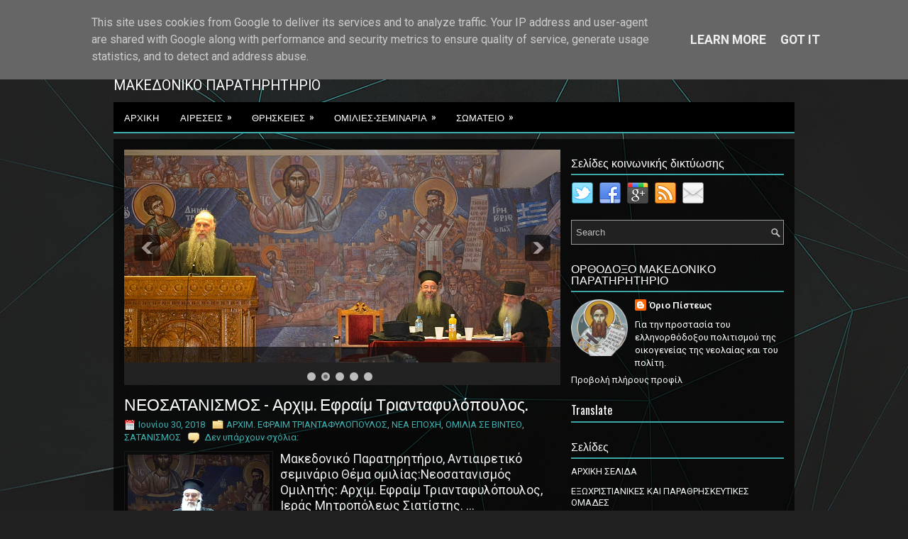

--- FILE ---
content_type: text/html; charset=UTF-8
request_url: https://www.oriopisteos.eu/2018/06/
body_size: 51125
content:
<!DOCTYPE html>
<html class='v2' dir='ltr' xmlns='http://www.w3.org/1999/xhtml' xmlns:b='http://www.google.com/2005/gml/b' xmlns:data='http://www.google.com/2005/gml/data' xmlns:expr='http://www.google.com/2005/gml/expr'>
<head>
<link href='https://www.blogger.com/static/v1/widgets/335934321-css_bundle_v2.css' rel='stylesheet' type='text/css'/>
<meta charset='UTF-8'/>
<meta content='width=device-width, initial-scale=1.0' name='viewport'/>
<meta content='text/html; charset=UTF-8' http-equiv='Content-Type'/>
<meta content='blogger' name='generator'/>
<link href='https://www.oriopisteos.eu/favicon.ico' rel='icon' type='image/x-icon'/>
<link href='http://www.oriopisteos.eu/2018/06/' rel='canonical'/>
<link rel="alternate" type="application/atom+xml" title="Όριο Πίστεως                                      - Atom" href="https://www.oriopisteos.eu/feeds/posts/default" />
<link rel="alternate" type="application/rss+xml" title="Όριο Πίστεως                                      - RSS" href="https://www.oriopisteos.eu/feeds/posts/default?alt=rss" />
<link rel="service.post" type="application/atom+xml" title="Όριο Πίστεως                                      - Atom" href="https://www.blogger.com/feeds/8429391085645467933/posts/default" />
<!--Can't find substitution for tag [blog.ieCssRetrofitLinks]-->
<meta content='http://www.oriopisteos.eu/2018/06/' property='og:url'/>
<meta content='Όριο Πίστεως                                     ' property='og:title'/>
<meta content='' property='og:description'/>
<link href='https://fonts.googleapis.com/css?family=Oswald:400,300,700&subset=latin,latin-ext' rel='stylesheet' type='text/css'/>
<link href='https://fonts.googleapis.com/css?family=Roboto:400,400italic,700,700italic&subset=latin,latin-ext' rel='stylesheet' type='text/css'/>
<link href='https://maxcdn.bootstrapcdn.com/font-awesome/4.5.0/css/font-awesome.min.css' rel='stylesheet'/>
<link href='https://blogger.googleusercontent.com/img/b/R29vZ2xl/AVvXsEi94HL-mBVGS_709v4XcNpagZnGAVBG2oxxYlY5SOd2PSTa2aXZoj3OY-Xgt0jw7BrOVM6L5p9QdAYnjvwBE5c74Jr47o8jxXsHVvodVQlOy8iJYjs8gGnhVoQlGqZW0qLlGJWMotzkha8/s200/orio-pisteos.ico' rel='icon' type='image/x-icon'/>
<!-- Start www.bloggertipandtrick.net: Changing the Blogger Title Tag -->
<title>Ιουνίου 2018 ~ Όριο Πίστεως                                     </title>
<!-- End www.bloggertipandtrick.net: Changing the Blogger Title Tag -->
<!--[if lt IE 9]> <script src="https://html5shim.googlecode.com/svn/trunk/html5.js"></script> <![endif]-->
<style id='page-skin-1' type='text/css'><!--
/*
-----------------------------------------------
Blogger Template Style
Name:   Capitolia
Author: Lasantha Bandara
URL 1:  https://www.premiumbloggertemplates.com/
URL 2:  https://www.bloggertipandtrick.net/
Theme URL: https://www.premiumbloggertemplates.com/capitolia-blogger-template/
Date:   February 2016
License:  This free Blogger template is licensed under the Creative Commons Attribution 3.0 License, which permits both personal and commercial use.
However, to satisfy the 'attribution' clause of the license, you are required to keep the footer links intact which provides due credit to its authors. For more specific details about the license, you may visit the URL below:
https://creativecommons.org/licenses/by/3.0/
----------------------------------------------- */
body#layout ul{list-style-type:none;list-style:none}
body#layout ul li{list-style-type:none;list-style:none}
body#layout #myGallery{display:none}
body#layout .featuredposts{display:none}
body#layout .fp-slider{display:none}
body#layout #navcontainer{display:none}
body#layout .menu-secondary-wrap{display:none}
body#layout .menu-primary-container{display:none}
body#layout .menu-secondary-container{display:none}
body#layout #skiplinks{display:none}
body#layout .feedtwitter{display:none}
body#layout #header-wrapper {margin-bottom:10px;min-height:120px;height:auto;}
body#layout .social-profiles-widget h3 {display:none;}
/* Variable definitions
====================
*/
/* Use this with templates/template-twocol.html */
body{background:#212121 url('https://blogger.googleusercontent.com/img/b/R29vZ2xl/AVvXsEjcFcExr9Q2VEIvmK4SO1YZFPCxT4kOy3dtbrXW0-bh3WJ7Zy8tKZYLzFNPZ6qbCikfMS1R1NEeyf1t3f0qKGQyU4RqxCV1547EI3SkHc-iS1Zh4kkHAyVJbCC2Ri3pze2x0vxUoAUmpw6B/s0/background.jpg') center top no-repeat fixed;color:#EEEEEE;font-family: Roboto, Arial, Helvetica, Sans-serif;font-size: 110%;line-height: 120%;margin:0px;padding:0px;}
a:link,a:visited{color:#3EB0B0;text-decoration:none;outline:none;}
a:hover{color:#33E9E9;text-decoration:none;outline:none;}
a img{border-width:0}
#body-wrapper{margin:0px;padding:0px;}
.section, .widget {margin:0px;padding:0px;line-height: 1.4;}
.widget ul, .widget li {margin:0px;padding:0px;line-height: 1.3;}
h1{font-size:150%}
h2{font-size:130%}
h3{font-size:120%}
h4{font-size:110%}
h5{font-size:100%}
h6{font-size:90%}
h1,h2,h3,h4,h5,h6{margin-bottom:16px;font-weight:normal;line-height:1}
/* Header-----------------------------------------------*/
#header-wrapper{width:960px;margin:0px auto 0px;height:60px;padding:20px 0px 20px 0px;overflow:hidden;}
#header-inner{background-position:center;margin-left:auto;margin-right:auto}
#headerbleft{margin:0;color:#fff;float:left;width:46%;overflow:hidden;}
#headerbleft h1{color:#fff;margin:0;padding:0px 0px 0px 0px;font-family:'Oswald',Arial,Helvetica,Sans-serif;font-weight:bold;font-size:24px;line-height:1;}
#headerbleft .description{padding-left:0px;color:#fff;line-height:1;padding-top:0px;margin-top:10px;}
#headerbleft h1 a,#headerbleft h1 a:visited{color:#fff;text-decoration:none}
#headerbright{float:right;width:52%;margin-right:0px;padding-right:0px;overflow:hidden;}
#headerbright .widget{padding:0px 0px 0px 0px;float:right}
.social-profiles-widget img{margin:0 4px 0 0}
.social-profiles-widget img:hover{opacity:0.8}
#top-social-profiles{padding:10px 0px 0px 0px;height:32px;text-align:right;}
#top-social-profiles img{margin:0 0 0 6px !important}
#top-social-profiles img:hover{opacity:.8}
#top-social-profiles .widget-container{background:none;margin:0;padding:0;border:0}
/* Outer-Wrapper----------------------------------------------- */
#outer-wrapper{width:960px;margin:10px auto 0px;padding:0px;text-align:left;}
#content-wrapper{padding:15px;background-color:rgba(0,0,0,0.7);overflow:hidden;}
#main-wrapper{width:615px;float:left;margin:0px;padding:0px 0px 0px 0px;word-wrap:break-word;overflow:hidden;}
#rsidebar-wrapper{width:300px;float:right;margin:0px;padding:0px 0px 0px 0px;word-wrap:break-word;overflow:hidden;}
/* Headings----------------------------------------------- */
h2{}
/* Posts-----------------------------------------------*/
h2.date-header{margin:1.5em 0 .5em;display:none;}
.wrapfullpost{}
.post{margin-bottom:15px;border:0px solid #C3D7DF;}
.post-title{color:#fff;margin:0 0 10px 0;padding:0;font-family:'Oswald',sans-serif;font-size:130%;line-height:22px;font-weight:normal;}
.post-title a,.post-title a:visited,.post-title strong{display:block;text-decoration:none;color:#ffffff;text-decoration:none;}
.post-title strong,.post-title a:hover{color:#3EB0B0;text-decoration:none;}
.post-body{margin:0px;padding:0px 0px 0px 0px;line-height: 22px;overflow: hidden;}
.post-footer{margin:5px 0;}
.comment-link{margin-left:0;}
.post-body img{padding:3px;}
.pbtthumbimg {float:left;margin:0px 10px 5px 0px;padding:4px !important;border:1px solid #191818 !important;background:none !important;width:200px;height:auto;}
.postmeta-primary{color:#999;font-size:13px;line-height:18px;padding:0 0 10px}
.postmeta-secondary{color:#999;font-size:13px;line-height:18px;padding:0 0 10px}
.postmeta-primary span,.postmeta-secondary span{background-position:left center;background-repeat:no-repeat}
.meta_date{background-image:url(https://blogger.googleusercontent.com/img/b/R29vZ2xl/AVvXsEiZMsOp__7sI3c7PdwZ_M4z6pBDMJbkFvywe5NBjOQNrkIYhp1DEsHCOqga60fbw2rxaLJ09-al-9z69ywvpAuIwz5GGuq_cPQY7IasZMVW_312uTy1VaneAb5jP6b1EiePKkLg5f1LYSg/s1600/date.png);padding:3px 10px 3px 20px;}
.meta_author{background-image:url(https://blogger.googleusercontent.com/img/b/R29vZ2xl/AVvXsEhD8H__8KY4kpjXyg6wnJqJuB_eCMhKM3torRid2scJcxFuQfosWuDtoj8HtVW1VUlaslw6rrb4pplPXd2Z_hZMLbG9lrQLzyuyO3KVuGVUF31wadfz7HBLk6qmBq5woe5gPVXGDvKjAzo/s1600/author.png);padding:3px 10px 3px 20px;}
.meta_comments{background-image:url(https://blogger.googleusercontent.com/img/b/R29vZ2xl/AVvXsEiTPSTR1fm-pMtZYQa7F_aOplIWHkugxPV3D5JBqB-OcAEMMI3_lDO4CupIii5ECAms5aEjvoWyu8E-gdtPSfbfj3i27oEZW_KaMqjMLBkkkvE7I5yFhFSfsYniOKW4EwPcjrsQ4GXVgrk/s1600/comments.png);padding:3px 10px 3px 20px;}
.meta_edit{background-image:url(images/edit.png);padding:3px 10px 3px 20px;}
.meta_categories{background-image:url(https://blogger.googleusercontent.com/img/b/R29vZ2xl/AVvXsEgvXJPKBS7uoWidnG7XonFTYReEPsJTi1xX2BNAAoeKan3Pr0WMuOfn2AmUOoyOAkP5R0WtrP6Isij2Vz2vqlJ23y2O21tmMHs8FgK4uoPcAVeCJhSdn75iYfR8D1QMsr5Y4hLvRU-fMTE/s1600/category.png);padding:3px 10px 3px 20px;}
.meta_tags{background-image:url(https://blogger.googleusercontent.com/img/b/R29vZ2xl/AVvXsEjJglF8MnDV5LWDJimjOH_fU1zrmTt-p1i85Pny1mV4rdBkU9M4xXcxlL8_9UHuDSaDpXm6T1zyJoeUUkcUh0_2KASDEoivXs1CzJUGevB_Na0xwUDqAPmOqS48PmtYU99d7ACq33MC0V0/s1600/tags.png);padding:3px 10px 3px 20px;}
.readmore{margin-top:2px;margin-bottom:5px;float:right;}
.readmore a{color:#FFFFFF;background:#242424;padding:8px 14px;font-size:13px;line-height:13px;display:inline-block;text-decoration:none;text-transform:none;}
.readmore a:hover{color:#FFFFFF;background:#3EB0B0;text-decoration:none;}
/* Sidebar Content----------------------------------------------- */
.sidebarpbt{margin:0 0 10px 0;font-size:13px;color:#EFF2F2;}
.sidebarpbt a{text-decoration:none;color:#EFF2F2;}
.sidebarpbt a:hover{text-decoration:none;color:#3EB0B0;}
.sidebarpbt h2, h3.widgettitle{border-bottom:2px solid #3BA8A8;margin:0 0 10px 0;padding:10px 0 8px 0;color:#FFFFFF;font-size:16px;line-height:16px;font-family:'Oswald',sans-serif;font-weight:normal;text-decoration:none;text-transform:none;}
.sidebarpbt ul{list-style-type:none;list-style:none;margin:0px;padding:0px;}
.sidebarpbt ul li{padding:0 0 6px;margin:0 0 6px;}
.sidebarpbt .widget{margin:0 0 15px 0;padding:0;color:#ffffff;font-size:13px;}
.main .widget{margin:0 0 5px;padding:0 0 2px}
.main .Blog{border-bottom-width:0}
.widget-container{list-style-type:none;list-style:none;margin:0 0 15px 0;padding:0;color:#EFF2F2;font-size:13px}
/* FOOTER ----------------------------------------------- */
#footer-container{}
#footer{margin-bottom:15px;}
#copyrights{color:#FFFFFF;background:#131313;text-align:center;padding:20px 0;font-size:11px;}
#copyrights a{color:#FFFFFF;}
#copyrights a:hover{color:#FFFFFF;text-decoration:none;}
#credits{color:#B6B6B6;text-align:center;font-size:9px;padding:10px 0 0 0;}
#credits a{color:#B6B6B6;text-decoration:none;}
#credits a:hover{text-decoration:none;color:#B6B6B6;}
#footer-widgets-container{}
#footer-widgets{padding:20px 0 0 0;background-color:#1e1e1e;-webkit-box-shadow:0 1px 0 #363636,inset 0 1px 0 #2b2b2b;-moz-box-shadow:0 1px 0 #363636,inset 0 1px 0 #2b2b2b;box-shadow:0 1px 0 #363636,inset 0 1px 0 #2b2b2b;}
.footer-widget-box{width:300px;float:left;margin-left:15px;}
.footer-widget-box-last{}
#footer-widgets .widget-container{color:#EFF2F2;border: none;padding: 0;background: none;}
#footer-widgets .widget-container a{color:#EFF2F2;text-decoration:none}
#footer-widgets .widget-container a:hover{color:#3EB0B0;text-decoration:none}
#footer-widgets h2{border-bottom:2px solid #3BA8A8;margin:0 0 10px 0;padding:10px 0 8px 0;color:#FFFFFF;font-size:16px;line-height:16px;font-family:'Oswald',sans-serif;font-weight:normal;text-decoration:none;text-transform:none;}
#footer-widgets .widget ul{list-style-type:none;list-style:none;margin:0px;padding:0px;}
#footer-widgets .widget ul li{padding:0 0 6px;margin:0 0 6px;}
.footersec {}
.footersec .widget{margin:0 0 15px 0;padding:0;color:#EFF2F2;font-size:13px;}
.footersec ul{}
.footersec ul li{}
/* Search ----------------------------------------------- */
#search{border:1px solid #999;background:#212121 url(https://blogger.googleusercontent.com/img/b/R29vZ2xl/AVvXsEjahMNo1__e2Xo-0lIBYtLSYzmKXjJdB2rb8q4n6Q1oEXDTk3yILs-_Ow8eyedGCoK6jlmF132oYSAHNtwymItqpFAa3ac9L87ytTkj9ai2MaiSDeLXfEcEeJq-XrInsNAwu5MpFMCZ1KB-/s1600/search.png) 99% 50% no-repeat;text-align:left;padding:6px 24px 6px 6px;}
#search #s{background:none;color:#C1C1C1;border:0;width:100%;padding:0;margin:0;outline:none;}
#content-search{width:300px;padding:15px 0;}
/* Comments----------------------------------------------- */
#comments{margin-bottom:15px;border:0px solid #C3D7DF;padding:10px;}
#comments h4{font-size:16px;font-weight:bold;margin:1em 0;}
.deleted-comment{font-style:italic;color:gray}
#blog-pager-newer-link{float:left}
#blog-pager-older-link{float:right}
#blog-pager{text-align:center}
.feed-links{clear:both;line-height:2.5em}
.pbtsharethisbutt{overflow:hidden;padding:5px 0;margin:0;float:left;}
.pbtsharethisbutt a {padding-left:5px;padding-right:5px;}
/* Profile ----------------------------------------------- */
.author-profile {background:#111;border:1px solid #222;margin:10px 0 15px 0;padding:8px;overflow:hidden;}
.author-profile img {border:1px solid #ddd;float:left;margin-right:10px;}
.post-iconspbt {margin:5px 0 0 0;padding:0px;}
.post-locationpbt {margin:5px 0;padding:0px;}
#navbar-iframe{height:0;visibility:hidden;display:none;}
.separator a[style="margin-left: 1em; margin-right: 1em;"] {margin-left: auto!important;margin-right: auto!important;}
.separator a[style="clear: left; float: left; margin-bottom: 1em; margin-right: 1em;"] {clear: none !important; float: none !important; margin-bottom: 0em !important; margin-right: 0em !important;}
.separator a[style="clear: left; float: left; margin-bottom: 1em; margin-right: 1em;"] img {float: left !important; margin: 0px 10px 10px 0px;}
.separator a[style="clear: right; float: right; margin-bottom: 1em; margin-left: 1em;"] {clear: none !important; float: none !important; margin-bottom: 0em !important; margin-left: 0em !important;}
.separator a[style="clear: right; float: right; margin-bottom: 1em; margin-left: 1em;"] img {float: right !important; margin: 0px 0px 10px 10px;}
.PopularPosts .item-thumbnail {float: left;margin: 0 5px 5px 0;}
.PopularPosts img {border: 1px solid #111;padding: 3px;}
.clearfix:after{content:'\0020';display:block;height:0;clear:both;visibility:hidden;overflow:hidden}
#container,#headerbleft,#main,#main-fullwidth,#footer,.clearfix{display:block}
.clear{clear:both}
h1 img,h2 img,h3 img,h4 img,h5 img,h6 img{margin:0}
table{margin-bottom:20px;width:100%}
th{font-weight:bold}
thead th{background:#c3d9ff}
th,td,caption{padding:4px 10px 4px 5px}
tr.even td{background:#e5ecf9}
tfoot{font-style:italic}
caption{background:#eee}
li ul,li ol{margin:0}
ul,ol{margin:0 20px 20px 0;padding-left:20px}
ul{list-style-type:disc}
ol{list-style-type:decimal}
dl{margin:0 0 20px 0}
dl dt{font-weight:bold}
dd{margin-left:20px}
blockquote{margin:20px;color:#666;}
pre{margin:20px 0;white-space:pre}
pre,code,tt{font:13px 'andale mono','lucida console',monospace;line-height:18px}
#search {overflow:hidden;}
.menus,.menus *{margin:0;padding:0;list-style:none;list-style-type:none;line-height:1.0}
.menus ul{position:absolute;top:-999em;width:100%;}
.menus ul li{width:100%;}
.menus li:hover{visibility:inherit;}
.menus li{float:left;position:relative;}
.menus a{display:block;position:relative;}
.menus li:hover ul,.menus li.sfHover ul{left:0;top:100%;z-index:99;}
.menus li:hover li ul,.menus li.sfHover li ul{top:-999em;}
.menus li li:hover ul,.menus li li.sfHover ul{left:100%;top:0;}
.menus li li:hover li ul,.menus li li.sfHover li ul{top:-999em;}
.menus li li li:hover ul,.menus li li li.sfHover ul{left:100%;top:0;}
.sf-shadow ul{padding:0 8px 9px 0;-moz-border-radius-bottomleft:17px;-moz-border-radius-topright:17px;-webkit-border-top-right-radius:17px;-webkit-border-bottom-left-radius:17px;}
.menus .sf-shadow ul.sf-shadow-off{background:transparent;}
.menu-primary-container{padding:0,30px, 0,0;position:relative;height:34px;z-index:400;}
.menu-primary{}
.menu-primary ul{min-width:160px;}
.menu-primary li a{color:#FFFFFF;padding:11px 15px;text-decoration:none;font-family:'Oswald',sans-serif;font-size:12px;text-transform:uppercase;font-weight:normal;}
.menu-primary li a:hover,.menu-primary li a:active,.menu-primary li a:focus,.menu-primary li:hover > a,.menu-primary li.current-cat > a,.menu-primary li.current_page_item > a,.menu-primary li.current-menu-item > a{color:#42BEBE;outline:0;}
.menu-primary li li a{color:#FFFFFF;text-transform:none;background: rgba(0,0,0, 0.9); padding:10px 15px;margin:0,30,0,0;border:0;font-weight:bold;}
.menu-primary li li a:hover,.menu-primary li li a:active,.menu-primary li li a:focus,.menu-primary li li:hover > a,.menu-primary li li.current-cat > a,.menu-primary li li.current_page_item > a,.menu-primary li li.current-menu-item > a{color:#FFFFFF;background:#0E9696;outline:0;border-bottom:0;text-decoration:none;}
.menu-primary a.sf-with-ul{padding-right:20px;min-width:1px;}
.menu-primary  .sf-sub-indicator{position:absolute;display:block;overflow:hidden;right:0;top:0;padding:10px 10px 0 0;}
.menu-primary  li li .sf-sub-indicator{padding:9px 10px 0 0;}
.wrap-menu-primary .sf-shadow ul{background:url('https://blogger.googleusercontent.com/img/b/R29vZ2xl/AVvXsEiaY3J1ReaNPGwgxGOREGNcRCR9aPKGRrmEpGE_bPfXX09AfFo39gXo8UWGF_Dy0mDUTTiZ_IM9x6-iCs_FuPBuw9haN6cycXV-noUDapceY28BTUpXCosE5QFFsZ22OSasIQ4RIWCGJ0xC/s1600/menu-primary-shadow.png') no-repeat bottom right;}
.menu-secondary-container{position:relative;height:42px;z-index:300;background-color:#000;-webkit-box-shadow:0 2px 0 #3dafaf;box-shadow:0 2px 0 #3dafaf;margin-bottom:10px;font-weight:bold;}
.menu-secondary{}
.menu-secondary ul{min-width:160px;}
.menu-secondary li a{color:#FFFFFF;padding:15px 15px 14px 15px;text-decoration:none;font-family:'Oswald',sans-serif;font-size:13px;text-transform:uppercase;font-weight:normal;margin:0 0 2px 0;}
.menu-secondary li a:hover,.menu-secondary li a:active,.menu-secondary li a:focus,.menu-secondary li:hover > a,.menu-secondary li.current-cat > a,.menu-secondary li.current_page_item > a,.menu-secondary li.current-menu-item > a{color:#FFFFFF;background-color:#3dafaf;outline:0;-webkit-box-shadow:0 -2px 0 #3dafaf;box-shadow:0 -2px 0 #3dafaf;text-shadow:0 1px 0 #007b7a;}
.menu-secondary li li a{color:#fff;background: rgba(62,176,176, 0.9);padding:10px 15px;text-transform:none;margin:0;font-weight:normal;box-shadow:none;}
.menu-secondary li li a:hover,.menu-secondary li li a:active,.menu-secondary li li a:focus,.menu-secondary li li:hover > a,.menu-secondary li li.current-cat > a,.menu-secondary li li.current_page_item > a,.menu-secondary li li.current-menu-item > a{color:#fff;background:#108888;outline:0;text-shadow:none;box-shadow:none;}
.menu-secondary a.sf-with-ul{padding-right:26px;min-width:1px;}
.menu-secondary  .sf-sub-indicator{position:absolute;display:block;overflow:hidden;right:0;top:0;padding:14px 13px 0 0;}
.menu-secondary li li .sf-sub-indicator{padding:9px 13px 0 0;}
.wrap-menu-secondary .sf-shadow ul{background:url('https://blogger.googleusercontent.com/img/b/R29vZ2xl/AVvXsEhmJUAWYtmwkOrt9SuRkHeMWtPr7tIAAQGmVcDjG3kI61LLL7ewxJdhGEGmIKb0BIvRqiUSTRqB2KmQWKgAa_JVkhcwx8YyYRejC-LMUIguFgaIpPYYhUsivJF7o_h5ewsy0jfxUrJHD12B/s1600/menu-secondary-shadow.png') no-repeat bottom right;}
.fp-slider{margin:0 auto 15px auto;padding:0px;width:615px;height:332px;overflow:hidden;position:relative;}
.fp-slides-container{}
.fp-slides,.fp-thumbnail,.fp-prev-next,.fp-nav{width:615px;}
.fp-slides,.fp-thumbnail{height:300px;overflow:hidden;position:relative;}
.fp-title{color:#fff;text-shadow:0px 1px 0px #000;font:normal 18px Oswald,Arial,Helvetica,Sans-serif;padding:0 0 2px 0;margin:0;}
.fp-title a,.fp-title a:hover{color:#fff;text-shadow:0px 1px 0px #000;text-decoration:none;}
.fp-content{position:absolute;bottom:0;left:0;right:0;background:#111;opacity:0.7;filter:alpha(opacity = 70);padding:10px 15px;overflow:hidden;}
.fp-content p{color:#fff;text-shadow:0px 1px 0px #000;padding:0;margin:0;line-height:18px;}
.fp-more,.fp-more:hover{color:#fff;font-weight:bold;}
.fp-nav{height:12px;text-align:center;padding:10px 0;background:#222;}
.fp-pager a{background-image:url(https://blogger.googleusercontent.com/img/b/R29vZ2xl/AVvXsEh4Prav6amxrlSGPA_cCTd8e2ATmcnz1k-hVnA1a6VX_KqPoBfoit-mEpMOSfSxy9YnK7gIlraozjJvG0pruq2n7Ey2er80LYNBTca3nvSKCtUnCeVNmIn5SEzKlFZf09IjyYGaYH7I2Ro/s1600/featured-pager.png);cursor:pointer;margin:0 8px 0 0;padding:0;display:inline-block;width:12px;height:12px;overflow:hidden;text-indent:-999px;background-position:0 0;float:none;line-height:1;opacity:0.7;filter:alpha(opacity = 70);}
.fp-pager a:hover,.fp-pager a.activeSlide{text-decoration:none;background-position:0 -112px;opacity:1.0;filter:alpha(opacity = 100);}
.fp-prev-next-wrap{position:relative;z-index:200;}
.fp-prev-next{position:absolute;bottom:130px;left:0;right:0;height:37px;}
.fp-prev{margin-top:-180px;float:left;margin-left:14px;width:37px;height:37px;background:url(https://blogger.googleusercontent.com/img/b/R29vZ2xl/AVvXsEhgpd2tLflbYNUtq_Ro_Sn1ry2LsT_BroArln-EauMpVcmilMpZFdFIDIHjdu1dhUcV9XB5IuhlOBQuVEeJ6qXiC4KqMUtwK7SgUohWcrt5IgcloeJjfv6sK2eJBpUtf1bGKvi0oCC5h2g/s1600/featured-prev.png) left top no-repeat;opacity:0.6;filter:alpha(opacity = 60);}
.fp-prev:hover{opacity:0.8;filter:alpha(opacity = 80);}
.fp-next{margin-top:-180px;float:right;width:36px;height:37px;margin-right:14px;background:url(https://blogger.googleusercontent.com/img/b/R29vZ2xl/AVvXsEhYsbCyMWL-Lbh1cbyDIi5-0o6_aspcVe_RiKeSujcLhKBAVhq17StP8SgXDxAC-ZeeaiqMzKNr2jscMgaMhzVD2ehUD7rn8JoHCN98S6utbR4oV4m0xFg9gGcsa-ispmVfoHBLS-BkrWM/s1600/featured-next.png) right top no-repeat;opacity:0.6;filter:alpha(opacity = 60);}
.fp-next:hover{opacity:0.8;filter:alpha(opacity = 80);}
.aboutusboxpbt{background:#F3F3F3;border:1px solid #CECECE;padding:10px;margin:0 0 15px!important;}
.aboutusboxpbt-title{color:#F40000;margin:0;padding:0px 0 15px;font-family:Oswald,sans-serif;font-size:22px;line-height:24px;font-weight:normal;}
.aboutusboxpbt-content{padding:0;margin:0;font-family:Arial,Helvetica,Sans-serif;font-size:14px;line-height:22px;color:#5B5B5B;font-style:italic;}
.aboutusboxpbt-image{float:left;margin-right:15px;}
#blog-pager {padding:6px;font-size:13px;margin: 10px 0;}
.tabs-widget{list-style:none;list-style-type:none;margin:0 0 10px 0;padding:0;height:26px;}
.tabs-widget li{list-style:none;list-style-type:none;margin:0 0 0 4px;padding:0;float:left;}
.tabs-widget li:first-child{margin:0;}
.tabs-widget li a{color:#FFFFFF;background:#242424;padding:6px 16px;font-family:Arial,Helvetica,Sans-serif;font-weight:bold;display:block;text-decoration:none;font-size:12px;line-height:12px;}
.tabs-widget li a:hover,.tabs-widget li a.tabs-widget-current{background:#3EB0B0;color:#FFFFFF;}
.tabs-widget-content{}
.tabviewsection{margin-top:10px;margin-bottom:10px;}
#crosscol-wrapper{display:none;}
.PopularPosts .item-title{font-weight:bold;padding-bottom:0.2em;text-shadow:0px 1px 0px #000;}
.PopularPosts .widget-content ul li{padding:5px 0px;background:none}
.tabviewsection .PopularPosts .widget-content ul li{margin:0px !important;}
#search #s {font-family: Arial;}
.menu-primary li a{line-height:1;}
.menu-secondary li a{line-height:1;}
.tabs-widget li a:hover,.tabs-widget li a.tabs-widget-current{text-decoration:none;}
.FeaturedPost h3{font-size:120%;line-height:inherit;font-weight:bold;margin:0 0 5px 0;}
.FeaturedPost p{margin:5px 0 10px;}
.FeaturedPost .post-summary{padding:10px;background:rgba(238, 238, 238, 0.1);border:1px solid #ddd;}
.related-postbwrap{margin:10px auto 0;}
.related-postbwrap h4{font-weight: bold;margin:15px 0 10px;}
.related-post-style-2,.related-post-style-2 li{list-style:none;margin:0;padding:0;}
.related-post-style-2 li{border-top:1px solid #eee;overflow:hidden;padding:10px 0px;}
.related-post-style-2 li:first-child{border-top:none;}
.related-post-style-2 .related-post-item-thumbnail{width:80px;height:80px;max-width:none;max-height:none;background-color:transparent;border:none;float:left;margin:2px 10px 0 0;padding:0;}
.related-post-style-2 .related-post-item-title{font-weight:bold;font-size:100%;}
.related-post-style-2 .related-post-item-summary{display:block;}
.related-post-style-3,.related-post-style-3 li{margin:0;padding:0;list-style:none;word-wrap:break-word;overflow:hidden}
.related-post-style-3 .related-post-item{display:block;float:left;width:100px;height:auto;padding:10px;border-left:0px solid #eee;margin-bottom:-989px;padding-bottom:999px}
.related-post-style-3 .related-post-item:first-child{border-left:none}
.related-post-style-3 .related-post-item-thumbnail{display:block;margin:0 0 10px;width:100px;height:auto;max-width:100%;max-height:none;background-color:transparent;border:none;padding:0}
.related-post-style-3 .related-post-item-title{font-size: 60%;font-weight:normal;text-decoration:none;}
.breadcrumb-bwrap {border: 1px dotted #444444;font-size: 70%;line-height: 1.4;margin: 0 0 15px;padding: 5px;}
div.span-1,div.span-2,div.span-3,div.span-4,div.span-5,div.span-6,div.span-7,div.span-8,div.span-9,div.span-10,div.span-11,div.span-12,div.span-13,div.span-14,div.span-15,div.span-16,div.span-17,div.span-18,div.span-19,div.span-20,div.span-21,div.span-22,div.span-23,div.span-24{float:left;margin-right:10px;}
.span-1{width:30px}.span-2{width:70px}.span-3{width:110px}.span-4{width:150px}.span-5{width:190px}.span-6{width:230px}.span-7{width:270px}.span-8{width:310px}.span-9{width:350px}.span-10{width:390px}.span-11{width:430px}.span-12{width:470px}.span-13{width:510px}.span-14{width:550px}.span-15{width:590px}.span-16{width:630px}.span-17{width:670px}.span-18{width:710px}.span-19{width:750px}.span-20{width:790px}.span-21{width:830px}.span-22{width:870px}.span-23{width:910px}.span-24,div.span-24{width:960px;margin:0}input.span-1,textarea.span-1,input.span-2,textarea.span-2,input.span-3,textarea.span-3,input.span-4,textarea.span-4,input.span-5,textarea.span-5,input.span-6,textarea.span-6,input.span-7,textarea.span-7,input.span-8,textarea.span-8,input.span-9,textarea.span-9,input.span-10,textarea.span-10,input.span-11,textarea.span-11,input.span-12,textarea.span-12,input.span-13,textarea.span-13,input.span-14,textarea.span-14,input.span-15,textarea.span-15,input.span-16,textarea.span-16,input.span-17,textarea.span-17,input.span-18,textarea.span-18,input.span-19,textarea.span-19,input.span-20,textarea.span-20,input.span-21,textarea.span-21,input.span-22,textarea.span-22,input.span-23,textarea.span-23,input.span-24,textarea.span-24{border-left-width:1px!important;border-right-width:1px!important;padding-left:5px!important;padding-right:5px!important}input.span-1,textarea.span-1{width:18px!important}input.span-2,textarea.span-2{width:58px!important}input.span-3,textarea.span-3{width:98px!important}input.span-4,textarea.span-4{width:138px!important}input.span-5,textarea.span-5{width:178px!important}input.span-6,textarea.span-6{width:218px!important}input.span-7,textarea.span-7{width:258px!important}input.span-8,textarea.span-8{width:298px!important}input.span-9,textarea.span-9{width:338px!important}input.span-10,textarea.span-10{width:378px!important}input.span-11,textarea.span-11{width:418px!important}input.span-12,textarea.span-12{width:458px!important}input.span-13,textarea.span-13{width:498px!important}input.span-14,textarea.span-14{width:538px!important}input.span-15,textarea.span-15{width:578px!important}input.span-16,textarea.span-16{width:618px!important}input.span-17,textarea.span-17{width:658px!important}input.span-18,textarea.span-18{width:698px!important}input.span-19,textarea.span-19{width:738px!important}input.span-20,textarea.span-20{width:778px!important}input.span-21,textarea.span-21{width:818px!important}input.span-22,textarea.span-22{width:858px!important}input.span-23,textarea.span-23{width:898px!important}input.span-24,textarea.span-24{width:938px!important}.last{margin-right:0;padding-right:0;}
.last,div.last{margin-right:0;}
.menu-primary-container{z-index:10 !important;}
.menu-secondary-container{z-index:9 !important;}
embed, img, object, video {max-width: 100%;}
.menu-primary-responsive-container, .menu-secondary-responsive-container  {display: none;margin: 10px;}
.menu-primary-responsive, .menu-secondary-responsive  {width: 100%;padding: 5px;border: 1px solid #ddd;}
@media only screen and (max-width: 768px) {
*, *:before, *:after {-moz-box-sizing: border-box; -webkit-box-sizing: border-box; box-sizing: border-box;}
#outer-wrapper { width: 100%; padding: 0px; margin: 0px; }
#header-wrapper { width: 100%; padding: 10px; margin: 0px; height: auto;}
#headerbleft { width: 100%; padding: 10px 0px; margin: 0px; float: none;text-align:center; }
#headerbright { width: 100%; padding: 0px; margin: 0px; float: none;text-align:center; }
#headerbleft a img {margin:0px auto;padding:0px !important;}
#headerbright .widget { float: none;padding:0px !important; }
#content-wrapper { width: 100%; margin: 0px; padding: 10px;background-image: none;}
#main-wrapper { width: 100%; padding: 0 0 20px 0; margin: 0px; float: none;}
#sidebar-wrapper { width: 100%; padding: 0 0 20px 0; margin: 0px; float: none; }
#lsidebar-wrapper { width: 100%; padding: 0 0 20px 0; margin: 0px; float: none; }
#rsidebar-wrapper { width: 100%; padding: 0 0 20px 0; margin: 0px; float: none; }
.menu-primary-container, .menu-secondary-container {float: none;margin-left: 0;margin-right: 0;display: none;}
.menu-primary-responsive-container, .menu-secondary-responsive-container {display: block;}
#top-social-profiles{float:none;width:100%;display:block;text-align:center;height:auto;}
#topsearch {float:none;margin:10px 10px 0px 10px;padding: 0;}
.fp-slider, #fb-root {display: none;}
#footer-widgets{width:100%;}
.footer-widget-box { width: 100%; float: none; padding: 10px; margin: 0px;}
#footer {height:auto;}
#header-wrapper img {height:auto;}
.post-body img {height:auto;}
#copyrights, #credits {width: 100%; padding: 5px 0px; margin: 0px; display: block;float: none;text-align: center;height:auto;} div.span-1,div.span-2,div.span-3,div.span-4,div.span-5,div.span-6,div.span-7,div.span-8,div.span-9,div.span-10,div.span-11,div.span-12,div.span-13,div.span-14,div.span-15,div.span-16,div.span-17,div.span-18,div.span-19,div.span-20,div.span-21,div.span-22,div.span-23,div.span-24{float:none;margin:0px}.span-1,.span-2,.span-3,.span-4,.span-5,.span-6,.span-7,.span-8,.span-9,.span-10,.span-11,.span-12,.span-13,.span-14,.span-15,.span-16,.span-17,.span-18,.span-19,.span-20,.span-21,.span-22,.span-23,.span-24,div.span-24{width:100%;margin:0;padding:0;} .last, div.last{margin:0;padding:0;}
}
@media only screen and (max-width: 480px) {
#header-wrapper .menu-primary-responsive-container, #header-wrapper .menu-primary-responsive-container {margin-left: 0;margin-right: 0;width: 100%; }
}
@media only screen and (max-width: 320px) {
.tabs-widget {height: 52px;}
}
font-size:200%
line-height:140%
--></style>
<script src='https://ajax.googleapis.com/ajax/libs/jquery/1.11.3/jquery.min.js' type='text/javascript'></script>
<script type='text/javascript'>
//<![CDATA[

/*! jQuery Migrate v1.2.1 | (c) 2005, 2013 jQuery Foundation, Inc. and other contributors | jquery.org/license */
jQuery.migrateMute===void 0&&(jQuery.migrateMute=!0),function(e,t,n){function r(n){var r=t.console;i[n]||(i[n]=!0,e.migrateWarnings.push(n),r&&r.warn&&!e.migrateMute&&(r.warn("JQMIGRATE: "+n),e.migrateTrace&&r.trace&&r.trace()))}function a(t,a,i,o){if(Object.defineProperty)try{return Object.defineProperty(t,a,{configurable:!0,enumerable:!0,get:function(){return r(o),i},set:function(e){r(o),i=e}}),n}catch(s){}e._definePropertyBroken=!0,t[a]=i}var i={};e.migrateWarnings=[],!e.migrateMute&&t.console&&t.console.log&&t.console.log("JQMIGRATE: Logging is active"),e.migrateTrace===n&&(e.migrateTrace=!0),e.migrateReset=function(){i={},e.migrateWarnings.length=0},"BackCompat"===document.compatMode&&r("jQuery is not compatible with Quirks Mode");var o=e("<input/>",{size:1}).attr("size")&&e.attrFn,s=e.attr,u=e.attrHooks.value&&e.attrHooks.value.get||function(){return null},c=e.attrHooks.value&&e.attrHooks.value.set||function(){return n},l=/^(?:input|button)$/i,d=/^[238]$/,p=/^(?:autofocus|autoplay|async|checked|controls|defer|disabled|hidden|loop|multiple|open|readonly|required|scoped|selected)$/i,f=/^(?:checked|selected)$/i;a(e,"attrFn",o||{},"jQuery.attrFn is deprecated"),e.attr=function(t,a,i,u){var c=a.toLowerCase(),g=t&&t.nodeType;return u&&(4>s.length&&r("jQuery.fn.attr( props, pass ) is deprecated"),t&&!d.test(g)&&(o?a in o:e.isFunction(e.fn[a])))?e(t)[a](i):("type"===a&&i!==n&&l.test(t.nodeName)&&t.parentNode&&r("Can't change the 'type' of an input or button in IE 6/7/8"),!e.attrHooks[c]&&p.test(c)&&(e.attrHooks[c]={get:function(t,r){var a,i=e.prop(t,r);return i===!0||"boolean"!=typeof i&&(a=t.getAttributeNode(r))&&a.nodeValue!==!1?r.toLowerCase():n},set:function(t,n,r){var a;return n===!1?e.removeAttr(t,r):(a=e.propFix[r]||r,a in t&&(t[a]=!0),t.setAttribute(r,r.toLowerCase())),r}},f.test(c)&&r("jQuery.fn.attr('"+c+"') may use property instead of attribute")),s.call(e,t,a,i))},e.attrHooks.value={get:function(e,t){var n=(e.nodeName||"").toLowerCase();return"button"===n?u.apply(this,arguments):("input"!==n&&"option"!==n&&r("jQuery.fn.attr('value') no longer gets properties"),t in e?e.value:null)},set:function(e,t){var a=(e.nodeName||"").toLowerCase();return"button"===a?c.apply(this,arguments):("input"!==a&&"option"!==a&&r("jQuery.fn.attr('value', val) no longer sets properties"),e.value=t,n)}};var g,h,v=e.fn.init,m=e.parseJSON,y=/^([^<]*)(<[\w\W]+>)([^>]*)$/;e.fn.init=function(t,n,a){var i;return t&&"string"==typeof t&&!e.isPlainObject(n)&&(i=y.exec(e.trim(t)))&&i[0]&&("<"!==t.charAt(0)&&r("$(html) HTML strings must start with '<' character"),i[3]&&r("$(html) HTML text after last tag is ignored"),"#"===i[0].charAt(0)&&(r("HTML string cannot start with a '#' character"),e.error("JQMIGRATE: Invalid selector string (XSS)")),n&&n.context&&(n=n.context),e.parseHTML)?v.call(this,e.parseHTML(i[2],n,!0),n,a):v.apply(this,arguments)},e.fn.init.prototype=e.fn,e.parseJSON=function(e){return e||null===e?m.apply(this,arguments):(r("jQuery.parseJSON requires a valid JSON string"),null)},e.uaMatch=function(e){e=e.toLowerCase();var t=/(chrome)[ \/]([\w.]+)/.exec(e)||/(webkit)[ \/]([\w.]+)/.exec(e)||/(opera)(?:.*version|)[ \/]([\w.]+)/.exec(e)||/(msie) ([\w.]+)/.exec(e)||0>e.indexOf("compatible")&&/(mozilla)(?:.*? rv:([\w.]+)|)/.exec(e)||[];return{browser:t[1]||"",version:t[2]||"0"}},e.browser||(g=e.uaMatch(navigator.userAgent),h={},g.browser&&(h[g.browser]=!0,h.version=g.version),h.chrome?h.webkit=!0:h.webkit&&(h.safari=!0),e.browser=h),a(e,"browser",e.browser,"jQuery.browser is deprecated"),e.sub=function(){function t(e,n){return new t.fn.init(e,n)}e.extend(!0,t,this),t.superclass=this,t.fn=t.prototype=this(),t.fn.constructor=t,t.sub=this.sub,t.fn.init=function(r,a){return a&&a instanceof e&&!(a instanceof t)&&(a=t(a)),e.fn.init.call(this,r,a,n)},t.fn.init.prototype=t.fn;var n=t(document);return r("jQuery.sub() is deprecated"),t},e.ajaxSetup({converters:{"text json":e.parseJSON}});var b=e.fn.data;e.fn.data=function(t){var a,i,o=this[0];return!o||"events"!==t||1!==arguments.length||(a=e.data(o,t),i=e._data(o,t),a!==n&&a!==i||i===n)?b.apply(this,arguments):(r("Use of jQuery.fn.data('events') is deprecated"),i)};var j=/\/(java|ecma)script/i,w=e.fn.andSelf||e.fn.addBack;e.fn.andSelf=function(){return r("jQuery.fn.andSelf() replaced by jQuery.fn.addBack()"),w.apply(this,arguments)},e.clean||(e.clean=function(t,a,i,o){a=a||document,a=!a.nodeType&&a[0]||a,a=a.ownerDocument||a,r("jQuery.clean() is deprecated");var s,u,c,l,d=[];if(e.merge(d,e.buildFragment(t,a).childNodes),i)for(c=function(e){return!e.type||j.test(e.type)?o?o.push(e.parentNode?e.parentNode.removeChild(e):e):i.appendChild(e):n},s=0;null!=(u=d[s]);s++)e.nodeName(u,"script")&&c(u)||(i.appendChild(u),u.getElementsByTagName!==n&&(l=e.grep(e.merge([],u.getElementsByTagName("script")),c),d.splice.apply(d,[s+1,0].concat(l)),s+=l.length));return d});var Q=e.event.add,x=e.event.remove,k=e.event.trigger,N=e.fn.toggle,T=e.fn.live,M=e.fn.die,S="ajaxStart|ajaxStop|ajaxSend|ajaxComplete|ajaxError|ajaxSuccess",C=RegExp("\\b(?:"+S+")\\b"),H=/(?:^|\s)hover(\.\S+|)\b/,A=function(t){return"string"!=typeof t||e.event.special.hover?t:(H.test(t)&&r("'hover' pseudo-event is deprecated, use 'mouseenter mouseleave'"),t&&t.replace(H,"mouseenter$1 mouseleave$1"))};e.event.props&&"attrChange"!==e.event.props[0]&&e.event.props.unshift("attrChange","attrName","relatedNode","srcElement"),e.event.dispatch&&a(e.event,"handle",e.event.dispatch,"jQuery.event.handle is undocumented and deprecated"),e.event.add=function(e,t,n,a,i){e!==document&&C.test(t)&&r("AJAX events should be attached to document: "+t),Q.call(this,e,A(t||""),n,a,i)},e.event.remove=function(e,t,n,r,a){x.call(this,e,A(t)||"",n,r,a)},e.fn.error=function(){var e=Array.prototype.slice.call(arguments,0);return r("jQuery.fn.error() is deprecated"),e.splice(0,0,"error"),arguments.length?this.bind.apply(this,e):(this.triggerHandler.apply(this,e),this)},e.fn.toggle=function(t,n){if(!e.isFunction(t)||!e.isFunction(n))return N.apply(this,arguments);r("jQuery.fn.toggle(handler, handler...) is deprecated");var a=arguments,i=t.guid||e.guid++,o=0,s=function(n){var r=(e._data(this,"lastToggle"+t.guid)||0)%o;return e._data(this,"lastToggle"+t.guid,r+1),n.preventDefault(),a[r].apply(this,arguments)||!1};for(s.guid=i;a.length>o;)a[o++].guid=i;return this.click(s)},e.fn.live=function(t,n,a){return r("jQuery.fn.live() is deprecated"),T?T.apply(this,arguments):(e(this.context).on(t,this.selector,n,a),this)},e.fn.die=function(t,n){return r("jQuery.fn.die() is deprecated"),M?M.apply(this,arguments):(e(this.context).off(t,this.selector||"**",n),this)},e.event.trigger=function(e,t,n,a){return n||C.test(e)||r("Global events are undocumented and deprecated"),k.call(this,e,t,n||document,a)},e.each(S.split("|"),function(t,n){e.event.special[n]={setup:function(){var t=this;return t!==document&&(e.event.add(document,n+"."+e.guid,function(){e.event.trigger(n,null,t,!0)}),e._data(this,n,e.guid++)),!1},teardown:function(){return this!==document&&e.event.remove(document,n+"."+e._data(this,n)),!1}}})}(jQuery,window);

//]]>
</script>
<script type='text/javascript'>
//<![CDATA[

/**
 * jQuery Mobile Menu 
 * Turn unordered list menu into dropdown select menu
 * version 1.0(31-OCT-2011)
 * 
 * Built on top of the jQuery library
 *   https://jquery.com
 * 
 * Documentation
 * 	 https://github.com/mambows/mobilemenu
 */
(function($){
$.fn.mobileMenu = function(options) {
	
	var defaults = {
			defaultText: 'Navigate to...',
			className: 'select-menu',
			containerClass: 'select-menu-container',
			subMenuClass: 'sub-menu',
			subMenuDash: '&ndash;'
		},
		settings = $.extend( defaults, options ),
		el = $(this);
	
	this.each(function(){
		// ad class to submenu list
		el.find('ul').addClass(settings.subMenuClass);

        // Create base menu
		$('<div />',{
			'class' : settings.containerClass
		}).insertAfter( el );
        
		// Create base menu
		$('<select />',{
			'class' : settings.className
		}).appendTo( '.' + settings.containerClass );

		// Create default option
		$('<option />', {
			"value"		: '#',
			"text"		: settings.defaultText
		}).appendTo( '.' + settings.className );

		// Create select option from menu
		el.find('a').each(function(){
			var $this 	= $(this),
					optText	= '&nbsp;' + $this.text(),
					optSub	= $this.parents( '.' + settings.subMenuClass ),
					len			= optSub.length,
					dash;
			
			// if menu has sub menu
			if( $this.parents('ul').hasClass( settings.subMenuClass ) ) {
				dash = Array( len+1 ).join( settings.subMenuDash );
				optText = dash + optText;
			}

			// Now build menu and append it
			$('<option />', {
				"value"	: this.href,
				"html"	: optText,
				"selected" : (this.href == window.location.href)
			}).appendTo( '.' + settings.className );

		}); // End el.find('a').each

		// Change event on select element
		$('.' + settings.className).change(function(){
			var locations = $(this).val();
			if( locations !== '#' ) {
				window.location.href = $(this).val();
			};
		});

	}); // End this.each

	return this;

};
})(jQuery);

//]]>
</script>
<script type='text/javascript'>
//<![CDATA[

(function($){
	/* hoverIntent by Brian Cherne */
	$.fn.hoverIntent = function(f,g) {
		// default configuration options
		var cfg = {
			sensitivity: 7,
			interval: 100,
			timeout: 0
		};
		// override configuration options with user supplied object
		cfg = $.extend(cfg, g ? { over: f, out: g } : f );

		// instantiate variables
		// cX, cY = current X and Y position of mouse, updated by mousemove event
		// pX, pY = previous X and Y position of mouse, set by mouseover and polling interval
		var cX, cY, pX, pY;

		// A private function for getting mouse position
		var track = function(ev) {
			cX = ev.pageX;
			cY = ev.pageY;
		};

		// A private function for comparing current and previous mouse position
		var compare = function(ev,ob) {
			ob.hoverIntent_t = clearTimeout(ob.hoverIntent_t);
			// compare mouse positions to see if they've crossed the threshold
			if ( ( Math.abs(pX-cX) + Math.abs(pY-cY) ) < cfg.sensitivity ) {
				$(ob).unbind("mousemove",track);
				// set hoverIntent state to true (so mouseOut can be called)
				ob.hoverIntent_s = 1;
				return cfg.over.apply(ob,[ev]);
			} else {
				// set previous coordinates for next time
				pX = cX; pY = cY;
				// use self-calling timeout, guarantees intervals are spaced out properly (avoids JavaScript timer bugs)
				ob.hoverIntent_t = setTimeout( function(){compare(ev, ob);} , cfg.interval );
			}
		};

		// A private function for delaying the mouseOut function
		var delay = function(ev,ob) {
			ob.hoverIntent_t = clearTimeout(ob.hoverIntent_t);
			ob.hoverIntent_s = 0;
			return cfg.out.apply(ob,[ev]);
		};

		// A private function for handling mouse 'hovering'
		var handleHover = function(e) {
			// next three lines copied from jQuery.hover, ignore children onMouseOver/onMouseOut
			var p = (e.type == "mouseover" ? e.fromElement : e.toElement) || e.relatedTarget;
			while ( p && p != this ) { try { p = p.parentNode; } catch(e) { p = this; } }
			if ( p == this ) { return false; }

			// copy objects to be passed into t (required for event object to be passed in IE)
			var ev = jQuery.extend({},e);
			var ob = this;

			// cancel hoverIntent timer if it exists
			if (ob.hoverIntent_t) { ob.hoverIntent_t = clearTimeout(ob.hoverIntent_t); }

			// else e.type == "onmouseover"
			if (e.type == "mouseover") {
				// set "previous" X and Y position based on initial entry point
				pX = ev.pageX; pY = ev.pageY;
				// update "current" X and Y position based on mousemove
				$(ob).bind("mousemove",track);
				// start polling interval (self-calling timeout) to compare mouse coordinates over time
				if (ob.hoverIntent_s != 1) { ob.hoverIntent_t = setTimeout( function(){compare(ev,ob);} , cfg.interval );}

			// else e.type == "onmouseout"
			} else {
				// unbind expensive mousemove event
				$(ob).unbind("mousemove",track);
				// if hoverIntent state is true, then call the mouseOut function after the specified delay
				if (ob.hoverIntent_s == 1) { ob.hoverIntent_t = setTimeout( function(){delay(ev,ob);} , cfg.timeout );}
			}
		};

		// bind the function to the two event listeners
		return this.mouseover(handleHover).mouseout(handleHover);
	};
	
})(jQuery);

//]]>
</script>
<script type='text/javascript'>
//<![CDATA[

/*
 * Superfish v1.4.8 - jQuery menu widget
 * Copyright (c) 2008 Joel Birch
 *
 * Dual licensed under the MIT and GPL licenses:
 * 	https://www.opensource.org/licenses/mit-license.php
 * 	https://www.gnu.org/licenses/gpl.html
 *
 * CHANGELOG: https://users.tpg.com.au/j_birch/plugins/superfish/changelog.txt
 */

;(function($){
	$.fn.superfish = function(op){

		var sf = $.fn.superfish,
			c = sf.c,
			$arrow = $(['<span class="',c.arrowClass,'"> &#187;</span>'].join('')),
			over = function(){
				var $$ = $(this), menu = getMenu($$);
				clearTimeout(menu.sfTimer);
				$$.showSuperfishUl().siblings().hideSuperfishUl();
			},
			out = function(){
				var $$ = $(this), menu = getMenu($$), o = sf.op;
				clearTimeout(menu.sfTimer);
				menu.sfTimer=setTimeout(function(){
					o.retainPath=($.inArray($$[0],o.$path)>-1);
					$$.hideSuperfishUl();
					if (o.$path.length && $$.parents(['li.',o.hoverClass].join('')).length<1){over.call(o.$path);}
				},o.delay);	
			},
			getMenu = function($menu){
				var menu = $menu.parents(['ul.',c.menuClass,':first'].join(''))[0];
				sf.op = sf.o[menu.serial];
				return menu;
			},
			addArrow = function($a){ $a.addClass(c.anchorClass).append($arrow.clone()); };
			
		return this.each(function() {
			var s = this.serial = sf.o.length;
			var o = $.extend({},sf.defaults,op);
			o.$path = $('li.'+o.pathClass,this).slice(0,o.pathLevels).each(function(){
				$(this).addClass([o.hoverClass,c.bcClass].join(' '))
					.filter('li:has(ul)').removeClass(o.pathClass);
			});
			sf.o[s] = sf.op = o;
			
			$('li:has(ul)',this)[($.fn.hoverIntent && !o.disableHI) ? 'hoverIntent' : 'hover'](over,out).each(function() {
				if (o.autoArrows) addArrow( $('>a:first-child',this) );
			})
			.not('.'+c.bcClass)
				.hideSuperfishUl();
			
			var $a = $('a',this);
			$a.each(function(i){
				var $li = $a.eq(i).parents('li');
				$a.eq(i).focus(function(){over.call($li);}).blur(function(){out.call($li);});
			});
			o.onInit.call(this);
			
		}).each(function() {
			var menuClasses = [c.menuClass];
			if (sf.op.dropShadows  && !($.browser.msie && $.browser.version < 7)) menuClasses.push(c.shadowClass);
			$(this).addClass(menuClasses.join(' '));
		});
	};

	var sf = $.fn.superfish;
	sf.o = [];
	sf.op = {};
	sf.IE7fix = function(){
		var o = sf.op;
		if ($.browser.msie && $.browser.version > 6 && o.dropShadows && o.animation.opacity!=undefined)
			this.toggleClass(sf.c.shadowClass+'-off');
		};
	sf.c = {
		bcClass     : 'sf-breadcrumb',
		menuClass   : 'sf-js-enabled',
		anchorClass : 'sf-with-ul',
		arrowClass  : 'sf-sub-indicator',
		shadowClass : 'sf-shadow'
	};
	sf.defaults = {
		hoverClass	: 'sfHover',
		pathClass	: 'overideThisToUse',
		pathLevels	: 1,
		delay		: 800,
		animation	: {opacity:'show'},
		speed		: 'normal',
		autoArrows	: true,
		dropShadows : true,
		disableHI	: false,		// true disables hoverIntent detection
		onInit		: function(){}, // callback functions
		onBeforeShow: function(){},
		onShow		: function(){},
		onHide		: function(){}
	};
	$.fn.extend({
		hideSuperfishUl : function(){
			var o = sf.op,
				not = (o.retainPath===true) ? o.$path : '';
			o.retainPath = false;
			var $ul = $(['li.',o.hoverClass].join(''),this).add(this).not(not).removeClass(o.hoverClass)
					.find('>ul').hide().css('visibility','hidden');
			o.onHide.call($ul);
			return this;
		},
		showSuperfishUl : function(){
			var o = sf.op,
				sh = sf.c.shadowClass+'-off',
				$ul = this.addClass(o.hoverClass)
					.find('>ul:hidden').css('visibility','visible');
			sf.IE7fix.call($ul);
			o.onBeforeShow.call($ul);
			$ul.animate(o.animation,o.speed,function(){ sf.IE7fix.call($ul); o.onShow.call($ul); });
			return this;
		}
	});

})(jQuery);



//]]>
</script>
<script type='text/javascript'>
//<![CDATA[

/*
 * jQuery Cycle Plugin (with Transition Definitions)
 * Examples and documentation at: https://jquery.malsup.com/cycle/
 * Copyright (c) 2007-2010 M. Alsup
 * Version: 2.88 (08-JUN-2010)
 * Dual licensed under the MIT and GPL licenses.
 * https://jquery.malsup.com/license.html
 * Requires: jQuery v1.2.6 or later
 */
(function($){var ver="2.88";if($.support==undefined){$.support={opacity:!($.browser.msie)};}function debug(s){if($.fn.cycle.debug){log(s);}}function log(){if(window.console&&window.console.log){window.console.log("[cycle] "+Array.prototype.join.call(arguments," "));}}$.fn.cycle=function(options,arg2){var o={s:this.selector,c:this.context};if(this.length===0&&options!="stop"){if(!$.isReady&&o.s){log("DOM not ready, queuing slideshow");$(function(){$(o.s,o.c).cycle(options,arg2);});return this;}log("terminating; zero elements found by selector"+($.isReady?"":" (DOM not ready)"));return this;}return this.each(function(){var opts=handleArguments(this,options,arg2);if(opts===false){return;}opts.updateActivePagerLink=opts.updateActivePagerLink||$.fn.cycle.updateActivePagerLink;if(this.cycleTimeout){clearTimeout(this.cycleTimeout);}this.cycleTimeout=this.cyclePause=0;var $cont=$(this);var $slides=opts.slideExpr?$(opts.slideExpr,this):$cont.children();var els=$slides.get();if(els.length<2){log("terminating; too few slides: "+els.length);return;}var opts2=buildOptions($cont,$slides,els,opts,o);if(opts2===false){return;}var startTime=opts2.continuous?10:getTimeout(els[opts2.currSlide],els[opts2.nextSlide],opts2,!opts2.rev);if(startTime){startTime+=(opts2.delay||0);if(startTime<10){startTime=10;}debug("first timeout: "+startTime);this.cycleTimeout=setTimeout(function(){go(els,opts2,0,(!opts2.rev&&!opts.backwards));},startTime);}});};function handleArguments(cont,options,arg2){if(cont.cycleStop==undefined){cont.cycleStop=0;}if(options===undefined||options===null){options={};}if(options.constructor==String){switch(options){case"destroy":case"stop":var opts=$(cont).data("cycle.opts");if(!opts){return false;}cont.cycleStop++;if(cont.cycleTimeout){clearTimeout(cont.cycleTimeout);}cont.cycleTimeout=0;$(cont).removeData("cycle.opts");if(options=="destroy"){destroy(opts);}return false;case"toggle":cont.cyclePause=(cont.cyclePause===1)?0:1;checkInstantResume(cont.cyclePause,arg2,cont);return false;case"pause":cont.cyclePause=1;return false;case"resume":cont.cyclePause=0;checkInstantResume(false,arg2,cont);return false;case"prev":case"next":var opts=$(cont).data("cycle.opts");if(!opts){log('options not found, "prev/next" ignored');return false;}$.fn.cycle[options](opts);return false;default:options={fx:options};}return options;}else{if(options.constructor==Number){var num=options;options=$(cont).data("cycle.opts");if(!options){log("options not found, can not advance slide");return false;}if(num<0||num>=options.elements.length){log("invalid slide index: "+num);return false;}options.nextSlide=num;if(cont.cycleTimeout){clearTimeout(cont.cycleTimeout);cont.cycleTimeout=0;}if(typeof arg2=="string"){options.oneTimeFx=arg2;}go(options.elements,options,1,num>=options.currSlide);return false;}}return options;function checkInstantResume(isPaused,arg2,cont){if(!isPaused&&arg2===true){var options=$(cont).data("cycle.opts");if(!options){log("options not found, can not resume");return false;}if(cont.cycleTimeout){clearTimeout(cont.cycleTimeout);cont.cycleTimeout=0;}go(options.elements,options,1,(!opts.rev&&!opts.backwards));}}}function removeFilter(el,opts){if(!$.support.opacity&&opts.cleartype&&el.style.filter){try{el.style.removeAttribute("filter");}catch(smother){}}}function destroy(opts){if(opts.next){$(opts.next).unbind(opts.prevNextEvent);}if(opts.prev){$(opts.prev).unbind(opts.prevNextEvent);}if(opts.pager||opts.pagerAnchorBuilder){$.each(opts.pagerAnchors||[],function(){this.unbind().remove();});}opts.pagerAnchors=null;if(opts.destroy){opts.destroy(opts);}}function buildOptions($cont,$slides,els,options,o){var opts=$.extend({},$.fn.cycle.defaults,options||{},$.metadata?$cont.metadata():$.meta?$cont.data():{});if(opts.autostop){opts.countdown=opts.autostopCount||els.length;}var cont=$cont[0];$cont.data("cycle.opts",opts);opts.$cont=$cont;opts.stopCount=cont.cycleStop;opts.elements=els;opts.before=opts.before?[opts.before]:[];opts.after=opts.after?[opts.after]:[];opts.after.unshift(function(){opts.busy=0;});if(!$.support.opacity&&opts.cleartype){opts.after.push(function(){removeFilter(this,opts);});}if(opts.continuous){opts.after.push(function(){go(els,opts,0,(!opts.rev&&!opts.backwards));});}saveOriginalOpts(opts);if(!$.support.opacity&&opts.cleartype&&!opts.cleartypeNoBg){clearTypeFix($slides);}if($cont.css("position")=="static"){$cont.css("position","relative");}if(opts.width){$cont.width(opts.width);}if(opts.height&&opts.height!="auto"){$cont.height(opts.height);}if(opts.startingSlide){opts.startingSlide=parseInt(opts.startingSlide);}else{if(opts.backwards){opts.startingSlide=els.length-1;}}if(opts.random){opts.randomMap=[];for(var i=0;i<els.length;i++){opts.randomMap.push(i);}opts.randomMap.sort(function(a,b){return Math.random()-0.5;});opts.randomIndex=1;opts.startingSlide=opts.randomMap[1];}else{if(opts.startingSlide>=els.length){opts.startingSlide=0;}}opts.currSlide=opts.startingSlide||0;var first=opts.startingSlide;$slides.css({position:"absolute",top:0,left:0}).hide().each(function(i){var z;if(opts.backwards){z=first?i<=first?els.length+(i-first):first-i:els.length-i;}else{z=first?i>=first?els.length-(i-first):first-i:els.length-i;}$(this).css("z-index",z);});$(els[first]).css("opacity",1).show();removeFilter(els[first],opts);if(opts.fit&&opts.width){$slides.width(opts.width);}if(opts.fit&&opts.height&&opts.height!="auto"){$slides.height(opts.height);}var reshape=opts.containerResize&&!$cont.innerHeight();if(reshape){var maxw=0,maxh=0;for(var j=0;j<els.length;j++){var $e=$(els[j]),e=$e[0],w=$e.outerWidth(),h=$e.outerHeight();if(!w){w=e.offsetWidth||e.width||$e.attr("width");}if(!h){h=e.offsetHeight||e.height||$e.attr("height");}maxw=w>maxw?w:maxw;maxh=h>maxh?h:maxh;}if(maxw>0&&maxh>0){$cont.css({width:maxw+"px",height:maxh+"px"});}}if(opts.pause){$cont.hover(function(){this.cyclePause++;},function(){this.cyclePause--;});}if(supportMultiTransitions(opts)===false){return false;}var requeue=false;options.requeueAttempts=options.requeueAttempts||0;$slides.each(function(){var $el=$(this);this.cycleH=(opts.fit&&opts.height)?opts.height:($el.height()||this.offsetHeight||this.height||$el.attr("height")||0);this.cycleW=(opts.fit&&opts.width)?opts.width:($el.width()||this.offsetWidth||this.width||$el.attr("width")||0);if($el.is("img")){var loadingIE=($.browser.msie&&this.cycleW==28&&this.cycleH==30&&!this.complete);var loadingFF=($.browser.mozilla&&this.cycleW==34&&this.cycleH==19&&!this.complete);var loadingOp=($.browser.opera&&((this.cycleW==42&&this.cycleH==19)||(this.cycleW==37&&this.cycleH==17))&&!this.complete);var loadingOther=(this.cycleH==0&&this.cycleW==0&&!this.complete);if(loadingIE||loadingFF||loadingOp||loadingOther){if(o.s&&opts.requeueOnImageNotLoaded&&++options.requeueAttempts<100){log(options.requeueAttempts," - img slide not loaded, requeuing slideshow: ",this.src,this.cycleW,this.cycleH);setTimeout(function(){$(o.s,o.c).cycle(options);},opts.requeueTimeout);requeue=true;return false;}else{log("could not determine size of image: "+this.src,this.cycleW,this.cycleH);}}}return true;});if(requeue){return false;}opts.cssBefore=opts.cssBefore||{};opts.animIn=opts.animIn||{};opts.animOut=opts.animOut||{};$slides.not(":eq("+first+")").css(opts.cssBefore);if(opts.cssFirst){$($slides[first]).css(opts.cssFirst);}if(opts.timeout){opts.timeout=parseInt(opts.timeout);if(opts.speed.constructor==String){opts.speed=$.fx.speeds[opts.speed]||parseInt(opts.speed);}if(!opts.sync){opts.speed=opts.speed/2;}var buffer=opts.fx=="shuffle"?500:250;while((opts.timeout-opts.speed)<buffer){opts.timeout+=opts.speed;}}if(opts.easing){opts.easeIn=opts.easeOut=opts.easing;}if(!opts.speedIn){opts.speedIn=opts.speed;}if(!opts.speedOut){opts.speedOut=opts.speed;}opts.slideCount=els.length;opts.currSlide=opts.lastSlide=first;if(opts.random){if(++opts.randomIndex==els.length){opts.randomIndex=0;}opts.nextSlide=opts.randomMap[opts.randomIndex];}else{if(opts.backwards){opts.nextSlide=opts.startingSlide==0?(els.length-1):opts.startingSlide-1;}else{opts.nextSlide=opts.startingSlide>=(els.length-1)?0:opts.startingSlide+1;}}if(!opts.multiFx){var init=$.fn.cycle.transitions[opts.fx];if($.isFunction(init)){init($cont,$slides,opts);}else{if(opts.fx!="custom"&&!opts.multiFx){log("unknown transition: "+opts.fx,"; slideshow terminating");return false;}}}var e0=$slides[first];if(opts.before.length){opts.before[0].apply(e0,[e0,e0,opts,true]);}if(opts.after.length>1){opts.after[1].apply(e0,[e0,e0,opts,true]);}if(opts.next){$(opts.next).bind(opts.prevNextEvent,function(){return advance(opts,opts.rev?-1:1);});}if(opts.prev){$(opts.prev).bind(opts.prevNextEvent,function(){return advance(opts,opts.rev?1:-1);});}if(opts.pager||opts.pagerAnchorBuilder){buildPager(els,opts);}exposeAddSlide(opts,els);return opts;}function saveOriginalOpts(opts){opts.original={before:[],after:[]};opts.original.cssBefore=$.extend({},opts.cssBefore);opts.original.cssAfter=$.extend({},opts.cssAfter);opts.original.animIn=$.extend({},opts.animIn);opts.original.animOut=$.extend({},opts.animOut);$.each(opts.before,function(){opts.original.before.push(this);});$.each(opts.after,function(){opts.original.after.push(this);});}function supportMultiTransitions(opts){var i,tx,txs=$.fn.cycle.transitions;if(opts.fx.indexOf(",")>0){opts.multiFx=true;opts.fxs=opts.fx.replace(/\s*/g,"").split(",");for(i=0;i<opts.fxs.length;i++){var fx=opts.fxs[i];tx=txs[fx];if(!tx||!txs.hasOwnProperty(fx)||!$.isFunction(tx)){log("discarding unknown transition: ",fx);opts.fxs.splice(i,1);i--;}}if(!opts.fxs.length){log("No valid transitions named; slideshow terminating.");return false;}}else{if(opts.fx=="all"){opts.multiFx=true;opts.fxs=[];for(p in txs){tx=txs[p];if(txs.hasOwnProperty(p)&&$.isFunction(tx)){opts.fxs.push(p);}}}}if(opts.multiFx&&opts.randomizeEffects){var r1=Math.floor(Math.random()*20)+30;for(i=0;i<r1;i++){var r2=Math.floor(Math.random()*opts.fxs.length);opts.fxs.push(opts.fxs.splice(r2,1)[0]);}debug("randomized fx sequence: ",opts.fxs);}return true;}function exposeAddSlide(opts,els){opts.addSlide=function(newSlide,prepend){var $s=$(newSlide),s=$s[0];if(!opts.autostopCount){opts.countdown++;}els[prepend?"unshift":"push"](s);if(opts.els){opts.els[prepend?"unshift":"push"](s);}opts.slideCount=els.length;$s.css("position","absolute");$s[prepend?"prependTo":"appendTo"](opts.$cont);if(prepend){opts.currSlide++;opts.nextSlide++;}if(!$.support.opacity&&opts.cleartype&&!opts.cleartypeNoBg){clearTypeFix($s);}if(opts.fit&&opts.width){$s.width(opts.width);}if(opts.fit&&opts.height&&opts.height!="auto"){$slides.height(opts.height);}s.cycleH=(opts.fit&&opts.height)?opts.height:$s.height();s.cycleW=(opts.fit&&opts.width)?opts.width:$s.width();$s.css(opts.cssBefore);if(opts.pager||opts.pagerAnchorBuilder){$.fn.cycle.createPagerAnchor(els.length-1,s,$(opts.pager),els,opts);}if($.isFunction(opts.onAddSlide)){opts.onAddSlide($s);}else{$s.hide();}};}$.fn.cycle.resetState=function(opts,fx){fx=fx||opts.fx;opts.before=[];opts.after=[];opts.cssBefore=$.extend({},opts.original.cssBefore);opts.cssAfter=$.extend({},opts.original.cssAfter);opts.animIn=$.extend({},opts.original.animIn);opts.animOut=$.extend({},opts.original.animOut);opts.fxFn=null;$.each(opts.original.before,function(){opts.before.push(this);});$.each(opts.original.after,function(){opts.after.push(this);});var init=$.fn.cycle.transitions[fx];if($.isFunction(init)){init(opts.$cont,$(opts.elements),opts);}};function go(els,opts,manual,fwd){if(manual&&opts.busy&&opts.manualTrump){debug("manualTrump in go(), stopping active transition");$(els).stop(true,true);opts.busy=false;}if(opts.busy){debug("transition active, ignoring new tx request");return;}var p=opts.$cont[0],curr=els[opts.currSlide],next=els[opts.nextSlide];if(p.cycleStop!=opts.stopCount||p.cycleTimeout===0&&!manual){return;}if(!manual&&!p.cyclePause&&!opts.bounce&&((opts.autostop&&(--opts.countdown<=0))||(opts.nowrap&&!opts.random&&opts.nextSlide<opts.currSlide))){if(opts.end){opts.end(opts);}return;}var changed=false;if((manual||!p.cyclePause)&&(opts.nextSlide!=opts.currSlide)){changed=true;var fx=opts.fx;curr.cycleH=curr.cycleH||$(curr).height();curr.cycleW=curr.cycleW||$(curr).width();next.cycleH=next.cycleH||$(next).height();next.cycleW=next.cycleW||$(next).width();if(opts.multiFx){if(opts.lastFx==undefined||++opts.lastFx>=opts.fxs.length){opts.lastFx=0;}fx=opts.fxs[opts.lastFx];opts.currFx=fx;}if(opts.oneTimeFx){fx=opts.oneTimeFx;opts.oneTimeFx=null;}$.fn.cycle.resetState(opts,fx);if(opts.before.length){$.each(opts.before,function(i,o){if(p.cycleStop!=opts.stopCount){return;}o.apply(next,[curr,next,opts,fwd]);});}var after=function(){$.each(opts.after,function(i,o){if(p.cycleStop!=opts.stopCount){return;}o.apply(next,[curr,next,opts,fwd]);});};debug("tx firing; currSlide: "+opts.currSlide+"; nextSlide: "+opts.nextSlide);opts.busy=1;if(opts.fxFn){opts.fxFn(curr,next,opts,after,fwd,manual&&opts.fastOnEvent);}else{if($.isFunction($.fn.cycle[opts.fx])){$.fn.cycle[opts.fx](curr,next,opts,after,fwd,manual&&opts.fastOnEvent);}else{$.fn.cycle.custom(curr,next,opts,after,fwd,manual&&opts.fastOnEvent);}}}if(changed||opts.nextSlide==opts.currSlide){opts.lastSlide=opts.currSlide;if(opts.random){opts.currSlide=opts.nextSlide;if(++opts.randomIndex==els.length){opts.randomIndex=0;}opts.nextSlide=opts.randomMap[opts.randomIndex];if(opts.nextSlide==opts.currSlide){opts.nextSlide=(opts.currSlide==opts.slideCount-1)?0:opts.currSlide+1;}}else{if(opts.backwards){var roll=(opts.nextSlide-1)<0;if(roll&&opts.bounce){opts.backwards=!opts.backwards;opts.nextSlide=1;opts.currSlide=0;}else{opts.nextSlide=roll?(els.length-1):opts.nextSlide-1;opts.currSlide=roll?0:opts.nextSlide+1;}}else{var roll=(opts.nextSlide+1)==els.length;if(roll&&opts.bounce){opts.backwards=!opts.backwards;opts.nextSlide=els.length-2;opts.currSlide=els.length-1;}else{opts.nextSlide=roll?0:opts.nextSlide+1;opts.currSlide=roll?els.length-1:opts.nextSlide-1;}}}}if(changed&&opts.pager){opts.updateActivePagerLink(opts.pager,opts.currSlide,opts.activePagerClass);}var ms=0;if(opts.timeout&&!opts.continuous){ms=getTimeout(els[opts.currSlide],els[opts.nextSlide],opts,fwd);}else{if(opts.continuous&&p.cyclePause){ms=10;}}if(ms>0){p.cycleTimeout=setTimeout(function(){go(els,opts,0,(!opts.rev&&!opts.backwards));},ms);}}$.fn.cycle.updateActivePagerLink=function(pager,currSlide,clsName){$(pager).each(function(){$(this).children().removeClass(clsName).eq(currSlide).addClass(clsName);});};function getTimeout(curr,next,opts,fwd){if(opts.timeoutFn){var t=opts.timeoutFn.call(curr,curr,next,opts,fwd);while((t-opts.speed)<250){t+=opts.speed;}debug("calculated timeout: "+t+"; speed: "+opts.speed);if(t!==false){return t;}}return opts.timeout;}$.fn.cycle.next=function(opts){advance(opts,opts.rev?-1:1);};$.fn.cycle.prev=function(opts){advance(opts,opts.rev?1:-1);};function advance(opts,val){var els=opts.elements;var p=opts.$cont[0],timeout=p.cycleTimeout;if(timeout){clearTimeout(timeout);p.cycleTimeout=0;}if(opts.random&&val<0){opts.randomIndex--;if(--opts.randomIndex==-2){opts.randomIndex=els.length-2;}else{if(opts.randomIndex==-1){opts.randomIndex=els.length-1;}}opts.nextSlide=opts.randomMap[opts.randomIndex];}else{if(opts.random){opts.nextSlide=opts.randomMap[opts.randomIndex];}else{opts.nextSlide=opts.currSlide+val;if(opts.nextSlide<0){if(opts.nowrap){return false;}opts.nextSlide=els.length-1;}else{if(opts.nextSlide>=els.length){if(opts.nowrap){return false;}opts.nextSlide=0;}}}}var cb=opts.onPrevNextEvent||opts.prevNextClick;if($.isFunction(cb)){cb(val>0,opts.nextSlide,els[opts.nextSlide]);}go(els,opts,1,val>=0);return false;}function buildPager(els,opts){var $p=$(opts.pager);$.each(els,function(i,o){$.fn.cycle.createPagerAnchor(i,o,$p,els,opts);});opts.updateActivePagerLink(opts.pager,opts.startingSlide,opts.activePagerClass);}$.fn.cycle.createPagerAnchor=function(i,el,$p,els,opts){var a;if($.isFunction(opts.pagerAnchorBuilder)){a=opts.pagerAnchorBuilder(i,el);debug("pagerAnchorBuilder("+i+", el) returned: "+a);}else{a='<a href="#">'+(i+1)+"</a>";}if(!a){return;}var $a=$(a);if($a.parents("body").length===0){var arr=[];if($p.length>1){$p.each(function(){var $clone=$a.clone(true);$(this).append($clone);arr.push($clone[0]);});$a=$(arr);}else{$a.appendTo($p);}}opts.pagerAnchors=opts.pagerAnchors||[];opts.pagerAnchors.push($a);$a.bind(opts.pagerEvent,function(e){e.preventDefault();opts.nextSlide=i;var p=opts.$cont[0],timeout=p.cycleTimeout;if(timeout){clearTimeout(timeout);p.cycleTimeout=0;}var cb=opts.onPagerEvent||opts.pagerClick;if($.isFunction(cb)){cb(opts.nextSlide,els[opts.nextSlide]);}go(els,opts,1,opts.currSlide<i);});if(!/^click/.test(opts.pagerEvent)&&!opts.allowPagerClickBubble){$a.bind("click.cycle",function(){return false;});}if(opts.pauseOnPagerHover){$a.hover(function(){opts.$cont[0].cyclePause++;},function(){opts.$cont[0].cyclePause--;});}};$.fn.cycle.hopsFromLast=function(opts,fwd){var hops,l=opts.lastSlide,c=opts.currSlide;if(fwd){hops=c>l?c-l:opts.slideCount-l;}else{hops=c<l?l-c:l+opts.slideCount-c;}return hops;};function clearTypeFix($slides){debug("applying clearType background-color hack");function hex(s){s=parseInt(s).toString(16);return s.length<2?"0"+s:s;}function getBg(e){for(;e&&e.nodeName.toLowerCase()!="html";e=e.parentNode){var v=$.css(e,"background-color");if(v.indexOf("rgb")>=0){var rgb=v.match(/\d+/g);return"#"+hex(rgb[0])+hex(rgb[1])+hex(rgb[2]);}if(v&&v!="transparent"){return v;}}return"#ffffff";}$slides.each(function(){$(this).css("background-color",getBg(this));});}$.fn.cycle.commonReset=function(curr,next,opts,w,h,rev){$(opts.elements).not(curr).hide();opts.cssBefore.opacity=1;opts.cssBefore.display="block";if(w!==false&&next.cycleW>0){opts.cssBefore.width=next.cycleW;}if(h!==false&&next.cycleH>0){opts.cssBefore.height=next.cycleH;}opts.cssAfter=opts.cssAfter||{};opts.cssAfter.display="none";$(curr).css("zIndex",opts.slideCount+(rev===true?1:0));$(next).css("zIndex",opts.slideCount+(rev===true?0:1));};$.fn.cycle.custom=function(curr,next,opts,cb,fwd,speedOverride){var $l=$(curr),$n=$(next);var speedIn=opts.speedIn,speedOut=opts.speedOut,easeIn=opts.easeIn,easeOut=opts.easeOut;$n.css(opts.cssBefore);if(speedOverride){if(typeof speedOverride=="number"){speedIn=speedOut=speedOverride;}else{speedIn=speedOut=1;}easeIn=easeOut=null;}var fn=function(){$n.animate(opts.animIn,speedIn,easeIn,cb);};$l.animate(opts.animOut,speedOut,easeOut,function(){if(opts.cssAfter){$l.css(opts.cssAfter);}if(!opts.sync){fn();}});if(opts.sync){fn();}};$.fn.cycle.transitions={fade:function($cont,$slides,opts){$slides.not(":eq("+opts.currSlide+")").css("opacity",0);opts.before.push(function(curr,next,opts){$.fn.cycle.commonReset(curr,next,opts);opts.cssBefore.opacity=0;});opts.animIn={opacity:1};opts.animOut={opacity:0};opts.cssBefore={top:0,left:0};}};$.fn.cycle.ver=function(){return ver;};$.fn.cycle.defaults={fx:"fade",timeout:4000,timeoutFn:null,continuous:0,speed:1000,speedIn:null,speedOut:null,next:null,prev:null,onPrevNextEvent:null,prevNextEvent:"click.cycle",pager:null,onPagerEvent:null,pagerEvent:"click.cycle",allowPagerClickBubble:false,pagerAnchorBuilder:null,before:null,after:null,end:null,easing:null,easeIn:null,easeOut:null,shuffle:null,animIn:null,animOut:null,cssBefore:null,cssAfter:null,fxFn:null,height:"auto",startingSlide:0,sync:1,random:0,fit:0,containerResize:1,pause:0,pauseOnPagerHover:0,autostop:0,autostopCount:0,delay:0,slideExpr:null,cleartype:!$.support.opacity,cleartypeNoBg:false,nowrap:0,fastOnEvent:0,randomizeEffects:1,rev:0,manualTrump:true,requeueOnImageNotLoaded:true,requeueTimeout:250,activePagerClass:"activeSlide",updateActivePagerLink:null,backwards:false};})(jQuery);
/*
 * jQuery Cycle Plugin Transition Definitions
 * This script is a plugin for the jQuery Cycle Plugin
 * Examples and documentation at: https://malsup.com/jquery/cycle/
 * Copyright (c) 2007-2010 M. Alsup
 * Version:	 2.72
 * Dual licensed under the MIT and GPL licenses:
 * https://www.opensource.org/licenses/mit-license.php
 * https://www.gnu.org/licenses/gpl.html
 */
(function($){$.fn.cycle.transitions.none=function($cont,$slides,opts){opts.fxFn=function(curr,next,opts,after){$(next).show();$(curr).hide();after();};};$.fn.cycle.transitions.scrollUp=function($cont,$slides,opts){$cont.css("overflow","hidden");opts.before.push($.fn.cycle.commonReset);var h=$cont.height();opts.cssBefore={top:h,left:0};opts.cssFirst={top:0};opts.animIn={top:0};opts.animOut={top:-h};};$.fn.cycle.transitions.scrollDown=function($cont,$slides,opts){$cont.css("overflow","hidden");opts.before.push($.fn.cycle.commonReset);var h=$cont.height();opts.cssFirst={top:0};opts.cssBefore={top:-h,left:0};opts.animIn={top:0};opts.animOut={top:h};};$.fn.cycle.transitions.scrollLeft=function($cont,$slides,opts){$cont.css("overflow","hidden");opts.before.push($.fn.cycle.commonReset);var w=$cont.width();opts.cssFirst={left:0};opts.cssBefore={left:w,top:0};opts.animIn={left:0};opts.animOut={left:0-w};};$.fn.cycle.transitions.scrollRight=function($cont,$slides,opts){$cont.css("overflow","hidden");opts.before.push($.fn.cycle.commonReset);var w=$cont.width();opts.cssFirst={left:0};opts.cssBefore={left:-w,top:0};opts.animIn={left:0};opts.animOut={left:w};};$.fn.cycle.transitions.scrollHorz=function($cont,$slides,opts){$cont.css("overflow","hidden").width();opts.before.push(function(curr,next,opts,fwd){$.fn.cycle.commonReset(curr,next,opts);opts.cssBefore.left=fwd?(next.cycleW-1):(1-next.cycleW);opts.animOut.left=fwd?-curr.cycleW:curr.cycleW;});opts.cssFirst={left:0};opts.cssBefore={top:0};opts.animIn={left:0};opts.animOut={top:0};};$.fn.cycle.transitions.scrollVert=function($cont,$slides,opts){$cont.css("overflow","hidden");opts.before.push(function(curr,next,opts,fwd){$.fn.cycle.commonReset(curr,next,opts);opts.cssBefore.top=fwd?(1-next.cycleH):(next.cycleH-1);opts.animOut.top=fwd?curr.cycleH:-curr.cycleH;});opts.cssFirst={top:0};opts.cssBefore={left:0};opts.animIn={top:0};opts.animOut={left:0};};$.fn.cycle.transitions.slideX=function($cont,$slides,opts){opts.before.push(function(curr,next,opts){$(opts.elements).not(curr).hide();$.fn.cycle.commonReset(curr,next,opts,false,true);opts.animIn.width=next.cycleW;});opts.cssBefore={left:0,top:0,width:0};opts.animIn={width:"show"};opts.animOut={width:0};};$.fn.cycle.transitions.slideY=function($cont,$slides,opts){opts.before.push(function(curr,next,opts){$(opts.elements).not(curr).hide();$.fn.cycle.commonReset(curr,next,opts,true,false);opts.animIn.height=next.cycleH;});opts.cssBefore={left:0,top:0,height:0};opts.animIn={height:"show"};opts.animOut={height:0};};$.fn.cycle.transitions.shuffle=function($cont,$slides,opts){var i,w=$cont.css("overflow","visible").width();$slides.css({left:0,top:0});opts.before.push(function(curr,next,opts){$.fn.cycle.commonReset(curr,next,opts,true,true,true);});if(!opts.speedAdjusted){opts.speed=opts.speed/2;opts.speedAdjusted=true;}opts.random=0;opts.shuffle=opts.shuffle||{left:-w,top:15};opts.els=[];for(i=0;i<$slides.length;i++){opts.els.push($slides[i]);}for(i=0;i<opts.currSlide;i++){opts.els.push(opts.els.shift());}opts.fxFn=function(curr,next,opts,cb,fwd){var $el=fwd?$(curr):$(next);$(next).css(opts.cssBefore);var count=opts.slideCount;$el.animate(opts.shuffle,opts.speedIn,opts.easeIn,function(){var hops=$.fn.cycle.hopsFromLast(opts,fwd);for(var k=0;k<hops;k++){fwd?opts.els.push(opts.els.shift()):opts.els.unshift(opts.els.pop());}if(fwd){for(var i=0,len=opts.els.length;i<len;i++){$(opts.els[i]).css("z-index",len-i+count);}}else{var z=$(curr).css("z-index");$el.css("z-index",parseInt(z)+1+count);}$el.animate({left:0,top:0},opts.speedOut,opts.easeOut,function(){$(fwd?this:curr).hide();if(cb){cb();}});});};opts.cssBefore={display:"block",opacity:1,top:0,left:0};};$.fn.cycle.transitions.turnUp=function($cont,$slides,opts){opts.before.push(function(curr,next,opts){$.fn.cycle.commonReset(curr,next,opts,true,false);opts.cssBefore.top=next.cycleH;opts.animIn.height=next.cycleH;});opts.cssFirst={top:0};opts.cssBefore={left:0,height:0};opts.animIn={top:0};opts.animOut={height:0};};$.fn.cycle.transitions.turnDown=function($cont,$slides,opts){opts.before.push(function(curr,next,opts){$.fn.cycle.commonReset(curr,next,opts,true,false);opts.animIn.height=next.cycleH;opts.animOut.top=curr.cycleH;});opts.cssFirst={top:0};opts.cssBefore={left:0,top:0,height:0};opts.animOut={height:0};};$.fn.cycle.transitions.turnLeft=function($cont,$slides,opts){opts.before.push(function(curr,next,opts){$.fn.cycle.commonReset(curr,next,opts,false,true);opts.cssBefore.left=next.cycleW;opts.animIn.width=next.cycleW;});opts.cssBefore={top:0,width:0};opts.animIn={left:0};opts.animOut={width:0};};$.fn.cycle.transitions.turnRight=function($cont,$slides,opts){opts.before.push(function(curr,next,opts){$.fn.cycle.commonReset(curr,next,opts,false,true);opts.animIn.width=next.cycleW;opts.animOut.left=curr.cycleW;});opts.cssBefore={top:0,left:0,width:0};opts.animIn={left:0};opts.animOut={width:0};};$.fn.cycle.transitions.zoom=function($cont,$slides,opts){opts.before.push(function(curr,next,opts){$.fn.cycle.commonReset(curr,next,opts,false,false,true);opts.cssBefore.top=next.cycleH/2;opts.cssBefore.left=next.cycleW/2;opts.animIn={top:0,left:0,width:next.cycleW,height:next.cycleH};opts.animOut={width:0,height:0,top:curr.cycleH/2,left:curr.cycleW/2};});opts.cssFirst={top:0,left:0};opts.cssBefore={width:0,height:0};};$.fn.cycle.transitions.fadeZoom=function($cont,$slides,opts){opts.before.push(function(curr,next,opts){$.fn.cycle.commonReset(curr,next,opts,false,false);opts.cssBefore.left=next.cycleW/2;opts.cssBefore.top=next.cycleH/2;opts.animIn={top:0,left:0,width:next.cycleW,height:next.cycleH};});opts.cssBefore={width:0,height:0};opts.animOut={opacity:0};};$.fn.cycle.transitions.blindX=function($cont,$slides,opts){var w=$cont.css("overflow","hidden").width();opts.before.push(function(curr,next,opts){$.fn.cycle.commonReset(curr,next,opts);opts.animIn.width=next.cycleW;opts.animOut.left=curr.cycleW;});opts.cssBefore={left:w,top:0};opts.animIn={left:0};opts.animOut={left:w};};$.fn.cycle.transitions.blindY=function($cont,$slides,opts){var h=$cont.css("overflow","hidden").height();opts.before.push(function(curr,next,opts){$.fn.cycle.commonReset(curr,next,opts);opts.animIn.height=next.cycleH;opts.animOut.top=curr.cycleH;});opts.cssBefore={top:h,left:0};opts.animIn={top:0};opts.animOut={top:h};};$.fn.cycle.transitions.blindZ=function($cont,$slides,opts){var h=$cont.css("overflow","hidden").height();var w=$cont.width();opts.before.push(function(curr,next,opts){$.fn.cycle.commonReset(curr,next,opts);opts.animIn.height=next.cycleH;opts.animOut.top=curr.cycleH;});opts.cssBefore={top:h,left:w};opts.animIn={top:0,left:0};opts.animOut={top:h,left:w};};$.fn.cycle.transitions.growX=function($cont,$slides,opts){opts.before.push(function(curr,next,opts){$.fn.cycle.commonReset(curr,next,opts,false,true);opts.cssBefore.left=this.cycleW/2;opts.animIn={left:0,width:this.cycleW};opts.animOut={left:0};});opts.cssBefore={width:0,top:0};};$.fn.cycle.transitions.growY=function($cont,$slides,opts){opts.before.push(function(curr,next,opts){$.fn.cycle.commonReset(curr,next,opts,true,false);opts.cssBefore.top=this.cycleH/2;opts.animIn={top:0,height:this.cycleH};opts.animOut={top:0};});opts.cssBefore={height:0,left:0};};$.fn.cycle.transitions.curtainX=function($cont,$slides,opts){opts.before.push(function(curr,next,opts){$.fn.cycle.commonReset(curr,next,opts,false,true,true);opts.cssBefore.left=next.cycleW/2;opts.animIn={left:0,width:this.cycleW};opts.animOut={left:curr.cycleW/2,width:0};});opts.cssBefore={top:0,width:0};};$.fn.cycle.transitions.curtainY=function($cont,$slides,opts){opts.before.push(function(curr,next,opts){$.fn.cycle.commonReset(curr,next,opts,true,false,true);opts.cssBefore.top=next.cycleH/2;opts.animIn={top:0,height:next.cycleH};opts.animOut={top:curr.cycleH/2,height:0};});opts.cssBefore={left:0,height:0};};$.fn.cycle.transitions.cover=function($cont,$slides,opts){var d=opts.direction||"left";var w=$cont.css("overflow","hidden").width();var h=$cont.height();opts.before.push(function(curr,next,opts){$.fn.cycle.commonReset(curr,next,opts);if(d=="right"){opts.cssBefore.left=-w;}else{if(d=="up"){opts.cssBefore.top=h;}else{if(d=="down"){opts.cssBefore.top=-h;}else{opts.cssBefore.left=w;}}}});opts.animIn={left:0,top:0};opts.animOut={opacity:1};opts.cssBefore={top:0,left:0};};$.fn.cycle.transitions.uncover=function($cont,$slides,opts){var d=opts.direction||"left";var w=$cont.css("overflow","hidden").width();var h=$cont.height();opts.before.push(function(curr,next,opts){$.fn.cycle.commonReset(curr,next,opts,true,true,true);if(d=="right"){opts.animOut.left=w;}else{if(d=="up"){opts.animOut.top=-h;}else{if(d=="down"){opts.animOut.top=h;}else{opts.animOut.left=-w;}}}});opts.animIn={left:0,top:0};opts.animOut={opacity:1};opts.cssBefore={top:0,left:0};};$.fn.cycle.transitions.toss=function($cont,$slides,opts){var w=$cont.css("overflow","visible").width();var h=$cont.height();opts.before.push(function(curr,next,opts){$.fn.cycle.commonReset(curr,next,opts,true,true,true);if(!opts.animOut.left&&!opts.animOut.top){opts.animOut={left:w*2,top:-h/2,opacity:0};}else{opts.animOut.opacity=0;}});opts.cssBefore={left:0,top:0};opts.animIn={left:0};};$.fn.cycle.transitions.wipe=function($cont,$slides,opts){var w=$cont.css("overflow","hidden").width();var h=$cont.height();opts.cssBefore=opts.cssBefore||{};var clip;if(opts.clip){if(/l2r/.test(opts.clip)){clip="rect(0px 0px "+h+"px 0px)";}else{if(/r2l/.test(opts.clip)){clip="rect(0px "+w+"px "+h+"px "+w+"px)";}else{if(/t2b/.test(opts.clip)){clip="rect(0px "+w+"px 0px 0px)";}else{if(/b2t/.test(opts.clip)){clip="rect("+h+"px "+w+"px "+h+"px 0px)";}else{if(/zoom/.test(opts.clip)){var top=parseInt(h/2);var left=parseInt(w/2);clip="rect("+top+"px "+left+"px "+top+"px "+left+"px)";}}}}}}opts.cssBefore.clip=opts.cssBefore.clip||clip||"rect(0px 0px 0px 0px)";var d=opts.cssBefore.clip.match(/(\d+)/g);var t=parseInt(d[0]),r=parseInt(d[1]),b=parseInt(d[2]),l=parseInt(d[3]);opts.before.push(function(curr,next,opts){if(curr==next){return;}var $curr=$(curr),$next=$(next);$.fn.cycle.commonReset(curr,next,opts,true,true,false);opts.cssAfter.display="block";var step=1,count=parseInt((opts.speedIn/13))-1;(function f(){var tt=t?t-parseInt(step*(t/count)):0;var ll=l?l-parseInt(step*(l/count)):0;var bb=b<h?b+parseInt(step*((h-b)/count||1)):h;var rr=r<w?r+parseInt(step*((w-r)/count||1)):w;$next.css({clip:"rect("+tt+"px "+rr+"px "+bb+"px "+ll+"px)"});(step++<=count)?setTimeout(f,13):$curr.css("display","none");})();});opts.cssBefore={display:"block",opacity:1,top:0,left:0};opts.animIn={left:0};opts.animOut={left:0};};})(jQuery);

//]]>
</script>
<script type='text/javascript'>
//<![CDATA[

/*global jQuery */
/*jshint browser:true */
/*!
* FitVids 1.1
*
* Copyright 2013, Chris Coyier - https://css-tricks.com + Dave Rupert - https://daverupert.com
* Credit to Thierry Koblentz - https://www.alistapart.com/articles/creating-intrinsic-ratios-for-video/
* Released under the WTFPL license - https://sam.zoy.org/wtfpl/
*
*/

(function( $ ){

  "use strict";

  $.fn.fitVids = function( options ) {
    var settings = {
      customSelector: null,
      ignore: null
    };

    if(!document.getElementById('fit-vids-style')) {
      // appendStyles: https://github.com/toddmotto/fluidvids/blob/master/dist/fluidvids.js
      var head = document.head || document.getElementsByTagName('head')[0];
      var css = '.fluid-width-video-wrapper{width:100%;position:relative;padding:0;}.fluid-width-video-wrapper iframe,.fluid-width-video-wrapper object,.fluid-width-video-wrapper embed {position:absolute;top:0;left:0;width:100%;height:100%;}';
      var div = document.createElement('div');
      div.innerHTML = '<p>x</p><style id="fit-vids-style">' + css + '</style>';
      head.appendChild(div.childNodes[1]);
    }

    if ( options ) {
      $.extend( settings, options );
    }

    return this.each(function(){
      var selectors = [
        "iframe[src*='player.vimeo.com']",
        "iframe[src*='youtube.com']",
        "iframe[src*='youtube-nocookie.com']",
        "iframe[src*='kickstarter.com'][src*='video.html']",
        "object",
        "embed"
      ];

      if (settings.customSelector) {
        selectors.push(settings.customSelector);
      }

      var ignoreList = '.fitvidsignore';

      if(settings.ignore) {
        ignoreList = ignoreList + ', ' + settings.ignore;
      }

      var $allVideos = $(this).find(selectors.join(','));
      $allVideos = $allVideos.not("object object"); // SwfObj conflict patch
      $allVideos = $allVideos.not(ignoreList); // Disable FitVids on this video.

      $allVideos.each(function(){
        var $this = $(this);
        if($this.parents(ignoreList).length > 0) {
          return; // Disable FitVids on this video.
        }
        if (this.tagName.toLowerCase() === 'embed' && $this.parent('object').length || $this.parent('.fluid-width-video-wrapper').length) { return; }
        if ((!$this.css('height') && !$this.css('width')) && (isNaN($this.attr('height')) || isNaN($this.attr('width'))))
        {
          $this.attr('height', 9);
          $this.attr('width', 16);
        }
        var height = ( this.tagName.toLowerCase() === 'object' || ($this.attr('height') && !isNaN(parseInt($this.attr('height'), 10))) ) ? parseInt($this.attr('height'), 10) : $this.height(),
            width = !isNaN(parseInt($this.attr('width'), 10)) ? parseInt($this.attr('width'), 10) : $this.width(),
            aspectRatio = height / width;
        if(!$this.attr('id')){
          var videoID = 'fitvid' + Math.floor(Math.random()*999999);
          $this.attr('id', videoID);
        }
        $this.wrap('<div class="fluid-width-video-wrapper"></div>').parent('.fluid-width-video-wrapper').css('padding-top', (aspectRatio * 100)+"%");
        $this.removeAttr('height').removeAttr('width');
      });
    });
  };
// Works with either jQuery or Zepto
})( window.jQuery || window.Zepto );

//]]>
</script>
<script type='text/javascript'>
//<![CDATA[

jQuery.noConflict();
jQuery(function () {
    jQuery('ul.menu-primary').superfish({
        animation: {
            opacity: 'show'
        },
        autoArrows: true,
        dropShadows: false,
        speed: 200,
        delay: 800
    });
});

jQuery(document).ready(function() {
jQuery('.menu-primary-container').mobileMenu({
  defaultText: 'ΘΕΜΑΤΑ:',
    className: 'menu-primary-responsive',
    containerClass: 'menu-primary-responsive-container',
  subMenuDash: ' '
});
});

jQuery(document).ready(function() {
var blloc = window.location.href;
jQuery("#pagelistmenusblogul li a").each(function() {
  var blloc2 = jQuery(this).attr('href');
  if(blloc2 == blloc) {
     jQuery(this).parent('li').addClass('current-cat');
  }
});
});

jQuery(function () {
    jQuery('ul.menu-secondary').superfish({
        animation: {
            opacity: 'show'
        },
        autoArrows: true,
        dropShadows: false,
        speed: 200,
        delay: 800
    });
});

jQuery(document).ready(function() {
jQuery('.menu-secondary-container').mobileMenu({
    defaultText: 'ΚΥΡΙΕΣ ΕΠΙΛΟΓΕΣ',
    className: 'menu-secondary-responsive',
    containerClass: 'menu-secondary-responsive-container',
    subMenuDash: '&ndash;'
});
jQuery(".post").fitVids();
});

jQuery(document).ready(function () {
    jQuery('.fp-slides').cycle({
        fx: 'scrollHorz',
        timeout: 4000,
        delay: 0,
        speed: 400,
        next: '.fp-next',
        prev: '.fp-prev',
        pager: '.fp-pager',
        continuous: 0,
        sync: 1,
        pause: 1,
        pauseOnPagerHover: 1,
        cleartype: true,
        cleartypeNoBg: true
    });
});

//]]>
</script>
<script type='text/javascript'>
//<![CDATA[

function showrecentcomments(json){for(var i=0;i<a_rc;i++){var b_rc=json.feed.entry[i];var c_rc;if(i==json.feed.entry.length)break;for(var k=0;k<b_rc.link.length;k++){if(b_rc.link[k].rel=='alternate'){c_rc=b_rc.link[k].href;break;}}c_rc=c_rc.replace("#","#comment-");var d_rc=c_rc.split("#");d_rc=d_rc[0];var e_rc=d_rc.split("/");e_rc=e_rc[5];e_rc=e_rc.split(".html");e_rc=e_rc[0];var f_rc=e_rc.replace(/-/g," ");f_rc=f_rc.link(d_rc);var g_rc=b_rc.published.$t;var h_rc=g_rc.substring(0,4);var i_rc=g_rc.substring(5,7);var j_rc=g_rc.substring(8,10);var k_rc=new Array();k_rc[1]="Jan";k_rc[2]="Feb";k_rc[3]="Mar";k_rc[4]="Apr";k_rc[5]="May";k_rc[6]="Jun";k_rc[7]="Jul";k_rc[8]="Aug";k_rc[9]="Sep";k_rc[10]="Oct";k_rc[11]="Nov";k_rc[12]="Dec";if("content" in b_rc){var l_rc=b_rc.content.$t;}else if("summary" in b_rc){var l_rc=b_rc.summary.$t;}else var l_rc="";var re=/<\S[^>]*>/g;l_rc=l_rc.replace(re,"");if(m_rc==true)document.write('On '+k_rc[parseInt(i_rc,10)]+' '+j_rc+' ');document.write('<a href="'+c_rc+'">'+b_rc.author[0].name.$t+'</a> commented');if(n_rc==true)document.write(' on '+f_rc);document.write(': ');if(l_rc.length<o_rc){document.write('<i>&#8220;');document.write(l_rc);document.write('&#8221;</i><br/><br/>');}else{document.write('<i>&#8220;');l_rc=l_rc.substring(0,o_rc);var p_rc=l_rc.lastIndexOf(" ");l_rc=l_rc.substring(0,p_rc);document.write(l_rc+'&hellip;&#8221;</i>');document.write('<br/><br/>');}}}

function rp(json){document.write('<ul>');for(var i=0;i<numposts;i++){document.write('<li>');var entry=json.feed.entry[i];var posttitle=entry.title.$t;var posturl;if(i==json.feed.entry.length)break;for(var k=0;k<entry.link.length;k++){if(entry.link[k].rel=='alternate'){posturl=entry.link[k].href;break}}posttitle=posttitle.link(posturl);var readmorelink="(more)";readmorelink=readmorelink.link(posturl);var postdate=entry.published.$t;var cdyear=postdate.substring(0,4);var cdmonth=postdate.substring(5,7);var cdday=postdate.substring(8,10);var monthnames=new Array();monthnames[1]="Jan";monthnames[2]="Feb";monthnames[3]="Mar";monthnames[4]="Apr";monthnames[5]="May";monthnames[6]="Jun";monthnames[7]="Jul";monthnames[8]="Aug";monthnames[9]="Sep";monthnames[10]="Oct";monthnames[11]="Nov";monthnames[12]="Dec";if("content"in entry){var postcontent=entry.content.$t}else if("summary"in entry){var postcontent=entry.summary.$t}else var postcontent="";var re=/<\S[^>]*>/g;postcontent=postcontent.replace(re,"");document.write(posttitle);if(showpostdate==true)document.write(' - '+monthnames[parseInt(cdmonth,10)]+' '+cdday);if(showpostsummary==true){if(postcontent.length<numchars){document.write(postcontent)}else{postcontent=postcontent.substring(0,numchars);var quoteEnd=postcontent.lastIndexOf(" ");postcontent=postcontent.substring(0,quoteEnd);document.write(postcontent+'...'+readmorelink)}}document.write('</li>')}document.write('</ul>')}

//]]>
</script>
<script type='text/javascript'>
summary_noimg = 350;
summary_img = 275;
img_thumb_height = 150;
img_thumb_width = 200; 
</script>
<script type='text/javascript'>
//<![CDATA[

function removeHtmlTag(strx,chop){ 
	if(strx.indexOf("<")!=-1)
	{
		var s = strx.split("<"); 
		for(var i=0;i<s.length;i++){ 
			if(s[i].indexOf(">")!=-1){ 
				s[i] = s[i].substring(s[i].indexOf(">")+1,s[i].length); 
			} 
		} 
		strx =  s.join(""); 
	}
	chop = (chop < strx.length-1) ? chop : strx.length-2; 
	while(strx.charAt(chop-1)!=' ' && strx.indexOf(' ',chop)!=-1) chop++; 
	strx = strx.substring(0,chop-1); 
	return strx+'...'; 
}

function createSummaryAndThumb(pID){
	var div = document.getElementById(pID);
	var imgtag = "";
	var img = div.getElementsByTagName("img");
	var summ = summary_noimg;
	if(img.length>=1) {	
		imgtag = '<img src="'+img[0].src+'" class="pbtthumbimg"/>';
		summ = summary_img;
	}
	
	var summary = imgtag + '<div>' + removeHtmlTag(div.innerHTML,summ) + '</div>';
	div.innerHTML = summary;
}

//]]>
</script>
<!--[if lte IE 8]> <style type='text/css'> #search{background-position:99% 20%;height:16px;} .fp-slider {height:300px;} .fp-nav {display:none;} </style> <![endif]-->
<script src='https://apis.google.com/js/plusone.js' type='text/javascript'>
{lang: 'en-US'}
</script>
<style>

.label {
font-size: inherit;
}

#switcher {
padding: 5px;
border: 1px solid #777;
float: right;
position: relative;
font-family: inherit;
margin-left: 5px;
border-radius: 10px;

}

#switcher button {
width: 40px;
font-family: inherit;
font-size: 22px !important;
font-weight: 600;
// background-color: #000000;
// color: #ffffff;
display: inline;
float: left;
padding: 1px 10px 1px 10px;
margin: 1px 7px 1px 7px;
border-radius: 10px;

}

button#switcher-default {
margin-right: 0;


}

</style>
<script>

$(document).ready(function() {

var $speech = $('p');
var defaultSize = $speech.css('fontSize');
$('#switcher button').click(function () {
var num = parseFloat($speech.css('fontSize'));
switch (this.id) {
case 'switcher-large':
num *= 1.1;
break;
case 'switcher-small':
num /= 1.1;
break;
default:
num = parseFloat(defaultSize);
}
$speech.animate({fontSize: num + 'px'});
});

});


</script>
<style>
.polytonic {font-family: Palatino Linotype, Arial Unicode MS, Athena, Lucida Sans Unicode;}
</style>
<link href='https://www.blogger.com/dyn-css/authorization.css?targetBlogID=8429391085645467933&amp;zx=5f7c40ca-d339-4f9d-af2a-54e34d41d1ea' media='none' onload='if(media!=&#39;all&#39;)media=&#39;all&#39;' rel='stylesheet'/><noscript><link href='https://www.blogger.com/dyn-css/authorization.css?targetBlogID=8429391085645467933&amp;zx=5f7c40ca-d339-4f9d-af2a-54e34d41d1ea' rel='stylesheet'/></noscript>
<meta name='google-adsense-platform-account' content='ca-host-pub-1556223355139109'/>
<meta name='google-adsense-platform-domain' content='blogspot.com'/>

<script type="text/javascript" language="javascript">
  // Supply ads personalization default for EEA readers
  // See https://www.blogger.com/go/adspersonalization
  adsbygoogle = window.adsbygoogle || [];
  if (typeof adsbygoogle.requestNonPersonalizedAds === 'undefined') {
    adsbygoogle.requestNonPersonalizedAds = 1;
  }
</script>


</head>
<body>
<!-- <div id='switcher'> <div style='text-align:center;'>Μέγεθος γραμμάτων</div> <button id='switcher-large' title='Μεγαλύτερα γράμματα'>+</button> <button id='switcher-small' title='Μικρότερα γράμματα'>-</button> <button id='switcher-default' title='Μέτρια γράμματα'>=</button> </div> -->
<div id='body-wrapper'><div id='outer-wrapper'><div id='wrap2'>
<div class='span-24'>
<div class='menu-primary-container' style='float: right;'>
<ul class='menus menu-primary'>
<li><font color='#3EB0B0'>ΘΕΜΑΤΑ</font>
<ul class='children'>
<li><a href='https://www.oriopisteos.eu/search/label/ΑΙΡΕΣΕΙΣ'>Αιρέσεις</a></li>
<li><a href='https://www.oriopisteos.eu/search/label/ΑΛΛΟΘΡΗΣΚΟΙ'>Αλλόθρησκοι</a></li>
<li><a href='https://www.oriopisteos.eu/search/label/ΑNTIAIPETIKO ΣEMINAPIO'>Αντιαιρετικό σεμινάριο</a></li>
<li><a href='https://www.oriopisteos.eu/search/label/ΑΠOKPYΦIΣMOΣ'>Αποκρυφισμός</a></li>
<li><a href='https://www.oriopisteos.eu/search/label/ΑΡΧΑΙΟΛΑΤΡΙΑ'>Αρχαιολατρία</a></li>
<li><a href='https://www.oriopisteos.eu/search/label/ΝΕΟΓNΩΣTIKIΣMOΣ'>Γνωστικισμός</a></li>
<li><a href='https://www.oriopisteos.eu/search/label/ΕΣΩΤΕΡΙΣΜΟΣ'>Εσωτερισμός</a></li>
<li><a href='https://www.oriopisteos.eu/search/label/ΕΤΕΡΟΘΡΗΣΚΟΙ'>Ετερόθρησκοι</a></li>
<li><a href='https://www.oriopisteos.eu/search/label/ΘΕΟΣΟΦΙΑ'>Θεοσοφία</a></li>
<li><a href='https://www.oriopisteos.eu/search/label/ΘΡΗΣΚΕΙΕΣ'>Θρησκείες</a></li>
<li><a href='https://www.oriopisteos.eu/search/label/ΙΕΡΑ ΣΥΝΟΔΟΣ'>Ιερά Σύνοδος</a></li>
<li><a href='https://www.oriopisteos.eu/search/label/ΙΗΣΟΥΣ ΧΡΙΣΤΟΣ'>Ιησούς Χριστός</a></li>
<li><a href='https://www.oriopisteos.eu/search/label/ΜΑΚΕΔΟΝΙΑ'>Μακεδονία</a></li>
<li><a href='https://www.oriopisteos.eu/search/label/ΜΑΡΤΥΡΕΣ ΤΟΥ ΙΕΧΩΒΑ'>Μάρτυρες του Ιεχωβά</a></li>
<li><a href='https://www.oriopisteos.eu/search/label/ΜΟΥΣΟΥΛΜΑΝΙΣΜΟΣ'>Μουσουλμανισμός</a></li>
<li><a href='https://www.oriopisteos.eu/search/label/ΝΕΑ ΕΠΟΧΗ'>Νέα εποχή</a></li>
<li><a href='https://www.oriopisteos.eu/search/label/ΟΜΙΛΙΑ ΣΕ ΒΙΝΤΕΟ'>Ομιλίες</a></li>
<li><a href='https://www.oriopisteos.eu/search/label/ΟΜΟΙΟΠΑΘΗΤΙΚΗ'>Ομοιοπαθητική</a></li>
<li><a href='https://www.oriopisteos.eu/search/label/ΟΡΘΟΔΟΞΙΑ'>Ορθοδοξία</a></li>
<li><a href='https://www.oriopisteos.eu/search/label/ΠΑΡΑΘΡΗΣΚΕΙΕΣ'>Παραθρησκείες</a></li>
<li><a href='https://www.oriopisteos.eu/search/label/ΠΡΟΣΥΛΙΤΙΣΜΟΣ'>Προσηλυτισμός</a></li>
<li><a href='https://www.oriopisteos.eu/search/label/ΡΕΪΚΙ'>Ρέικι</a></li>
<li><a href='https://www.oriopisteos.eu/search/label/ΣΑΤΑΝΙΣΜΟΣ'>Σατανισμός</a></li>
<li><a href='https://www.oriopisteos.eu/search/label/ΧΡΙΣΤΙΑΝΙΣΜΟΣ'>Χριστιανισμός</a></li>
<li><a href='https://www.oriopisteos.eu/search/label/ΨΕΥΔΟ-ΙΝΔΟΥΙΣΜΟΣ'>Ψευδόινδουισμός</a></li>
<li><a href='https://www.oriopisteos.eu/search/label/ΨEYΔOΠPOΦHTEΣ'>Ψευδοπροφήτες</a></li>
<li><a href='https://www.oriopisteos.eu/search/label/ΨEYTOMEΣΣIEΣ'>Ψευδομεσσίες</a></li>
<li><a href='https://www.oriopisteos.eu/search/label/ΥΓΕΙΑ - ΔΙΑΤΡΟΦΗ'>Υγεία-διατροφή</a></li>
</ul>
</li>
</ul>
</div>
</div>
<div style='clear:both;'></div>
<div id='header-wrapper'>
<div class='header section' id='headerbleft'><div class='widget Header' data-version='1' id='Header1'>
<div id='header-inner'>
<div class='titlewrapper'>
<h1 class='title'>
<big>
<a href='https://www.oriopisteos.eu/'>Όριο Πίστεως                                     </a>
</big>
</h1>
<h4><br/>ΜΑΚΕΔΟΝΙΚΟ ΠΑΡΑΤΗΡΗΤΗΡΙΟ</h4>
</div>
<div class='descriptionwrapper'>
<p class='description'><span>
</span></p>
</div>
</div>
</div></div>
<div class='headerbright section' id='headerbright'><div class='widget HTML' data-version='1' id='HTML7'>
<h2 class='title'>ΟΡΘΟΔΟΞΟ ΜΑΚΕΔΟΝΙΚΟ ΠΑΡΑΤΗΡΗΤΗΡΙΟ</h2>
<div class='widget-content'>
<span style="font-weight:bold;"></span>
</div>
<div class='clear'></div>
</div></div>
<div style='clear:both;'></div>
</div>
<div style='clear:both;'></div>
<div class='span-24'>
<div class='menu-secondary-container'>
<ul class='menus menu-secondary'>
<li><a href='https://www.oriopisteos.eu/'>ΑΡΧΙΚΗ</a></li>
<li><a href='#'>ΑΙΡΕΣΕΙΣ</a>
<ul class='children'>
<li><a href='https://www.oriopisteos.eu/search/label/ΜΑΡΤΥΡΕΣ ΤΟΥ ΙΕΧΩΒΑ'>ΜΑΡΤΥΡΕΣ ΤΟΥ ΙΕΧΩΒΑ</a></li>
<li><a href='https://www.oriopisteos.eu/search/label/ΕΣΩΤΕΡΙΣΜΟΣ'>ΕΣΩΤΕΡΙΣΜΟΣ</a></li>
<li><a href='https://www.oriopisteos.eu/search/label/ΨΕΥΔΟ-ΙΝΔΟΥΙΣΜΟΣ'>ΨΕΥΔΟΙΝΔΟΥΙΣΜΟΣ</a></li>
<li><a href='https://www.oriopisteos.eu/search/label/ΡΕΪΚΙ'>ΡΕΪΚΙ</a></li>
<li><a href='https://www.oriopisteos.eu/search/label/ΓΙΟΓΚΑ'>ΓΙΟΓΚΑ</a></li>
<li><a href='https://www.oriopisteos.eu/search/label/ΘΕΟΣΟΦΙΑ'>ΘΕΟΣΟΦΙΑ</a></li>
<li><a href='https://www.oriopisteos.eu/search/label/ΟΜΟΙΟΠΑΘΗΤΙΚΗ'>ΟΜΟΙΟΠΑΘΗΤΙΚΗ</a></li>
<li><a href='https://www.oriopisteos.eu/search/label/ΝΕΑ ΕΠΟΧΗ'>ΝΕΑ ΕΠΟΧΗ</a></li>
</ul>
</li>
<li><a href='#'>ΘΡΗΣΚΕΙΕΣ</a>
<ul class='children'>
<li><a href='https://www.oriopisteos.eu/search/label/ΧΡΙΣΤΙΑΝΙΣΜΟΣ'>ΧΡΙΣΤΙΑΝΙΣΜΟΣ</a></li>
<li><a href='https://www.oriopisteos.eu/search/label/ΜΟΥΣΟΥΛΜΑΝΙΣΜΟΣ'>ΜΟΥΣΟΥΛΜΑΝΙΣΜΟΣ</a></li>
<li><a href='https://www.oriopisteos.eu/search/label/ΨΕΥΔΟ-ΙΝΔΟΥΙΣΜΟΣ'>ΙΝΔΟΥΙΣΜΟΣ</a></li>
<li><a href='https://www.oriopisteos.eu/search/label/ΣΑΤΑΝΙΣΜΟΣ'>ΣΑΤΑΝΙΣΜΟΣ</a></li>
</ul>
</li>
<li><a href='#'>ΟΜΙΛΙΕΣ-ΣΕΜΙΝΑΡΙΑ</a>
<ul class='children'>
<li><a href='https://www.oriopisteos.eu/search/label/ΟΜΙΛΙΑ ΣΕ ΒΙΝΤΕΟ'>ΟΜΙΛΙΕΣ ΣΕ ΒΙΝΤΕΟ</a></li>
<li><a href='https://www.oriopisteos.eu/search/label/ΠΡΟΓΡΑΜΜΑ ΟΜΙΛΙΩΝ'>ΠΡΟΓΡΑΜΜΑΤΑ ΟΜΙΛΙΩΝ</a></li>
<li><a href='https://www.oriopisteos.eu/search/label/ΑNTIAIPETIKO ΣEMINAPIO'>ΑNTIAIPETIKO ΣEMINAPIO</a></li>
</ul>
</li>
<li><a href='#'>ΣΩΜΑΤΕΙΟ</a>
<ul class='children'>
<li><a href='https://www.oriopisteos.eu/p/blog-page_13.html'>ΠΟΙΟΙ ΕΙΜΑΣΤΕ</a></li>
<li><a href='https://www.oriopisteos.eu/p/blog-page_25.html'>ΠΟΥ ΕΙΜΑΣΤΕ</a></li>
</ul>
</li>
<!-- <li><a href='#'>Parent Category</a> <ul class='children'> <li><a href='#'>Child Category 1</a> <ul class='children'> <li><a href='#'>Sub Child Category 1</a></li> <li><a href='#'>Sub Child Category 2</a></li> <li><a href='#'>Sub Child Category 3</a></li> </ul> </li> <li><a href='#'>Child Category 2</a></li> <li><a href='#'>Child Category 3</a></li> <li><a href='#'>Child Category 4</a></li> </ul> </li> <li><a href='#'>Featured</a></li> <li><a href='#'>Health</a> <ul class='children'> <li><a href='#'>Childcare</a></li> <li><a href='#'>Doctors</a></li> </ul> </li> <li><a href='#'>Uncategorized</a></li> -->
</ul>
</div>
</div>
<div style='clear:both;'></div>
<div id='content-wrapper'>
<div id='crosscol-wrapper' style='text-align:center'>
<div class='crosscol no-items section' id='crosscol'></div>
</div>
<div id='main-wrapper'>
<!-- Featured Content Slider Started -->
<div class='fp-slider clearfix'>
<div class='fp-slides-container clearfix'>
<div class='fp-slides'>
<!-- Slide 1 Code Start -->
<div class='fp-slides-items'>
<div class='fp-thumbnail'>
<a href='#'><img src='https://blogger.googleusercontent.com/img/b/R29vZ2xl/AVvXsEiIa7kDZzLz-DdmGa_YciT_1oNXDUYZiyqe9vtmuZBDvS7ojoKNgFL_vFyOns-UBYM9F2XgaLAjLMINRDAa0pJ0WtANvYU9GiFtiJOl2QGLs2wwp47me9W5vwrLGyuH2hzQQQUHAI7cx98/s1600/dsc_0022-slider.jpg'/></a>
</div>
<div class='fp-content-wrap'>
<div class='fp-content'>
<h3 class='fp-title'>
<a href='#'></a>
</h3>
<p>
</p>
</div>
<div class='fp-prev-next-wrap clearfix'>
<a class='fp-next' href='#fp-next'></a>
<a class='fp-prev' href='#fp-prev'></a>
</div>
</div>
</div>
<!-- Slide 1 Code End -->
<!-- Slide 2 Code Start -->
<div class='fp-slides-items'>
<div class='fp-thumbnail'>
<a href='#'><img src='https://blogger.googleusercontent.com/img/b/R29vZ2xl/AVvXsEh26Uk2gteHQ0WfKbFyssorFKbtT7xwbZTQEVZ7T7rzLDFYqJKvjO91GIgt4gxxYdnvV6B0v0heG4A_bw_Nn8km__gs7AbT0kHx7nKyVblEK-RUZ7qemVsWsJkiOWipJf0lHgYH7KIOy6Y/s1600/dsc_0033-slider.jpg'/></a>
</div>
<div class='fp-content-wrap'>
<div class='fp-content'>
<h3 class='fp-title'>
<a href='#'></a>
</h3>
<p>
</p>
</div>
<div class='fp-prev-next-wrap clearfix'>
<a class='fp-next' href='#fp-next'></a>
<a class='fp-prev' href='#fp-prev'></a>
</div>
</div>
</div>
<!-- Slide 2 Code End -->
<!-- Slide 3 Code Start -->
<div class='fp-slides-items'>
<div class='fp-thumbnail'>
<a href='#'><img src='https://blogger.googleusercontent.com/img/b/R29vZ2xl/AVvXsEhVZtouO0dquqouBePlsBlHChXQi_NUQmi6YVbGDLvH0jVrjF3marjsipWtoFr2irDRYswE8wKGwpIUUL2ubRLv0Ib8G2KNoZZ5gHXNWKn8NpdbSJ3ZqNdwz5gTVR4zvF8km7G1fljEAFk/s1600/20160611_132447-slider.jpg'/></a>
</div>
<div class='fp-content-wrap'>
<div class='fp-content'>
<h3 class='fp-title'>
<a href='#'></a>
</h3>
<p>
</p>
</div>
<div class='fp-prev-next-wrap clearfix'>
<a class='fp-next' href='#fp-next'></a>
<a class='fp-prev' href='#fp-prev'></a>
</div>
</div>
</div>
<!-- Slide 3 Code End -->
<!-- Slide 4 Code Start -->
<div class='fp-slides-items'>
<div class='fp-thumbnail'>
<a href='#'><img src='https://blogger.googleusercontent.com/img/b/R29vZ2xl/AVvXsEgMt4GPj5WNFAwqkuZ9gjxaeRt1H9QGcg0YRoccqfh5DqxJ6uEzzLGpaYhuTUbFe38XTafT2OZAX97yQKcvjH6XhvlwIkO82KuN-4INcBlTsu3oGSGksTJiw7yVGrJuMdlAf6bWYj_V-7I/s1600/20160611_182342-1-slider.jpg'/></a>
</div>
<div class='fp-content-wrap'>
<div class='fp-content'>
<h3 class='fp-title'>
<a href='#'></a>
</h3>
<p>
</p>
</div>
<div class='fp-prev-next-wrap clearfix'>
<a class='fp-next' href='#fp-next'></a>
<a class='fp-prev' href='#fp-prev'></a>
</div>
</div>
</div>
<!-- Slide 4 Code End -->
<!-- Slide 5 Code Start -->
<div class='fp-slides-items'>
<div class='fp-thumbnail'>
<a href='#'><img src='https://blogger.googleusercontent.com/img/b/R29vZ2xl/AVvXsEiNNZJCOlDr71rzfaw2ijpi15oqlGXi7gyJ6TNuJZrOkdWuko_MBN5NpBr2Y4wsbW6n39WjXr1spAnXCm3OxdJ9PjQGpNzcOs9UOEk5R7y63H5aTmQbL3o3oA56-n3A8J1f23nu_ti5yfQ/s1600/slider-5.png'/></a>
</div>
<div class='fp-content-wrap'>
<div class='fp-content'>
<h3 class='fp-title'>
<a href='#'></a>
</h3>
<p>
</p>
</div>
<div class='fp-prev-next-wrap clearfix'>
<a class='fp-next' href='#fp-next'></a>
<a class='fp-prev' href='#fp-prev'></a>
</div>
</div>
</div>
<!-- Slide 5 Code End -->
</div>
<div class='fp-nav'>
<span class='fp-pager'></span>
</div>
</div>
</div>
<div style='clear:both;'></div>
<!-- Featured Content Slider End -->
<div class='main section' id='main'><div class='widget Blog' data-version='1' id='Blog1'>
<div class='blog-posts hfeed'>
<!--Can't find substitution for tag [defaultAdStart]-->

  <div class="date-outer">
<h2 class='date-header'><span>Σάββατο 30 Ιουνίου 2018</span></h2>

  <div class="date-posts">
<div class='post-outer'>
<div class='wrapfullpost'>
<div class='post hentry'>
<meta content='https://blogger.googleusercontent.com/img/b/R29vZ2xl/AVvXsEhcspYOpjsc_jTOJvc-OthcADsl_LoUoV4VLUx_0bR0eJEcy_7Y3JHRQuZYG__TAPF7LlDaPECOiBydy-QMENauN9Xul9kW1gQwFEpcVV-OpZv46cUWVPGQx-98sCvhL9O45L_evfBwytA/s320/Efraim-Triantafylopoulos.png' itemprop='image'/>
<a name='4307683152663219576'></a>
<h3 class='post-title entry-title' itemprop='headline'>
<a href='https://www.oriopisteos.eu/2018/06/neo-satanismos.html'>ΝΕΟΣΑΤΑΝΙΣΜΟΣ - Αρχιμ. Εφραίμ Τριανταφυλόπουλος.</a>
</h3>
<div class='post-header-line-1'></div>
<div class='postmeta-primary'>
<meta content='http://www.oriopisteos.eu/2018/06/neo-satanismos.html' itemprop='url'/><span class='meta_date'><a class='timestamp-link' href='https://www.oriopisteos.eu/2018/06/neo-satanismos.html' rel='bookmark' title='permanent link'><span class='published updated' itemprop='datePublished' title='2018-06-30T21:07:00+03:00'>Ιουνίου 30, 2018</span></a></span><span class='meta_categories'><a href='https://www.oriopisteos.eu/search/label/%CE%91%CE%A1%CE%A7%CE%99%CE%9C.%20%CE%95%CE%A6%CE%A1%CE%91%CE%99%CE%9C%20%CE%A4%CE%A1%CE%99%CE%91%CE%9D%CE%A4%CE%91%CE%A6%CE%A5%CE%9B%CE%9F%CE%A0%CE%9F%CE%A5%CE%9B%CE%9F%CE%A3' rel='tag'>ΑΡΧΙΜ. ΕΦΡΑΙΜ ΤΡΙΑΝΤΑΦΥΛΟΠΟΥΛΟΣ</a>, <a href='https://www.oriopisteos.eu/search/label/%CE%9D%CE%95%CE%91%20%CE%95%CE%A0%CE%9F%CE%A7%CE%97' rel='tag'>ΝΕΑ ΕΠΟΧΗ</a>, <a href='https://www.oriopisteos.eu/search/label/%CE%9F%CE%9C%CE%99%CE%9B%CE%99%CE%91%20%CE%A3%CE%95%20%CE%92%CE%99%CE%9D%CE%A4%CE%95%CE%9F' rel='tag'>ΟΜΙΛΙΑ ΣΕ ΒΙΝΤΕΟ</a>, <a href='https://www.oriopisteos.eu/search/label/%CE%A3%CE%91%CE%A4%CE%91%CE%9D%CE%99%CE%A3%CE%9C%CE%9F%CE%A3' rel='tag'>ΣΑΤΑΝΙΣΜΟΣ</a></span><span class='meta_comments'>
<a class='comment-link' href='https://www.oriopisteos.eu/2018/06/neo-satanismos.html#comment-form' onclick=''>
Δεν υπάρχουν σχόλια:
</a>
</span>
<span class='item-control blog-admin pid-1489182432'>
<a href='https://www.blogger.com/post-edit.g?blogID=8429391085645467933&postID=4307683152663219576&from=pencil' title='Επεξεργασία ανάρτησης'>
<img alt="" class="icon-action" height="18" src="//img2.blogblog.com/img/icon18_edit_allbkg.gif" width="18">
</a>
</span>
</div>
<div class='post-body entry-content' id='post-body-4307683152663219576'>
<div id='summary4307683152663219576'><div dir="ltr" style="text-align: left;" trbidi="on">
<div class="separator" style="clear: both; text-align: center;">
<a href="https://blogger.googleusercontent.com/img/b/R29vZ2xl/AVvXsEhcspYOpjsc_jTOJvc-OthcADsl_LoUoV4VLUx_0bR0eJEcy_7Y3JHRQuZYG__TAPF7LlDaPECOiBydy-QMENauN9Xul9kW1gQwFEpcVV-OpZv46cUWVPGQx-98sCvhL9O45L_evfBwytA/s1600/Efraim-Triantafylopoulos.png" imageanchor="1" style="clear: left; float: left; margin-bottom: 1em; margin-right: 1em;"><img alt="ΝΕΟΣΑΤΑΝΙΣΜΟΣ - Αρχιμ. Εφραίμ Τριανταφυλόπουλος." border="0" data-original-height="600" data-original-width="800" height="240" src="https://blogger.googleusercontent.com/img/b/R29vZ2xl/AVvXsEhcspYOpjsc_jTOJvc-OthcADsl_LoUoV4VLUx_0bR0eJEcy_7Y3JHRQuZYG__TAPF7LlDaPECOiBydy-QMENauN9Xul9kW1gQwFEpcVV-OpZv46cUWVPGQx-98sCvhL9O45L_evfBwytA/s320/Efraim-Triantafylopoulos.png" title="ΝΕΟΣΑΤΑΝΙΣΜΟΣ - Αρχιμ. Εφραίμ Τριανταφυλόπουλος." width="320" /></a></div>
<br />
<div style="text-align: center;">
<b>Μακεδονικό Παρατηρητήριο,</b><br />
Αντιαιρετικό σεμινάριο</div>
<div style="text-align: center;">
<br /></div>
<div style="text-align: center;">
<br /></div>
<div style="text-align: center;">
<div style="text-align: left;">
Θέμα ομιλίας:<b>Νεοσατανισμός </b></div>
<div style="text-align: left;">
Ομιλητής: <b>Αρχιμ. Εφραίμ Τριανταφυλόπουλος</b>, Ιεράς Μητροπόλεως Σιατίστης.</div>
<br />
<br />
</div>
<br />
<div style="text-align: center;">
<br />
<br />
<iframe allow="autoplay; encrypted-media" allowfullscreen="" frameborder="0" height="315" src="https://www.youtube.com/embed/17TmOoL22mc?rel=0&amp;autoplay=1" width="560"></iframe>
</div>
</div>
</div>
<script type='text/javascript'>createSummaryAndThumb("summary4307683152663219576");</script>
<div class='pbtsharethisbutt'>
Share: <a href='https://www.facebook.com/share.php?v=4&src=bm&u=https://www.oriopisteos.eu/2018/06/neo-satanismos.html&t=ΝΕΟΣΑΤΑΝΙΣΜΟΣ - Αρχιμ. Εφραίμ Τριανταφυλόπουλος.' onclick='window.open(this.href,"sharer","toolbar=0,status=0,width=626,height=436"); return false;' rel='nofollow' target='_blank' title='Share this on Facebook'><i class='fa fa-facebook'></i></a><a href='https://twitter.com/home?status=ΝΕΟΣΑΤΑΝΙΣΜΟΣ - Αρχιμ. Εφραίμ Τριανταφυλόπουλος. -- https://www.oriopisteos.eu/2018/06/neo-satanismos.html' rel='nofollow' target='_blank' title='Tweet This!'><i class='fa fa-twitter'></i></a><a href='https://plus.google.com/share?url=https://www.oriopisteos.eu/2018/06/neo-satanismos.html' onclick='javascript:window.open(this.href,   "", "menubar=no,toolbar=no,resizable=yes,scrollbars=yes,height=600,width=600");return false;' rel='nofollow' target='_blank' title='Share this on Google+'><i class='fa fa-google-plus'></i></a>
</div>
<div class='readmore'>
<a href='https://www.oriopisteos.eu/2018/06/neo-satanismos.html'>Περισσότερα...</a>
</div>
<div style='clear: both;'></div>
</div>
<div class='post-footer'>
<div class='post-footer-line post-footer-line-1'></div>
<div class='post-footer-line post-footer-line-2'></div>
<div class='post-footer-line post-footer-line-3'></div></div>
</div>
</div>
</div>

	</div></div>
  

  <div class="date-outer">
<h2 class='date-header'><span>Κυριακή 24 Ιουνίου 2018</span></h2>

  <div class="date-posts">
<div class='post-outer'>
<div class='wrapfullpost'>
<div class='post hentry'>
<meta content='https://blogger.googleusercontent.com/img/b/R29vZ2xl/AVvXsEgBVe7NTKnXM6bBtYjj3xQ_sRZJs8gdeKYFx_smvp2LIOCr0jugwkvKHXX9YGavq-c_lvNcZOu-ZAK84_NCqUhtMahDQI4qZNNau2cPBHXzxzv01zgq-pOhBrCqul-yuGd6m0_-Rs0BnDo/s320/Dimitrios+Mpikas.jpg' itemprop='image'/>
<a name='6101172541448327581'></a>
<h3 class='post-title entry-title' itemprop='headline'>
<a href='https://www.oriopisteos.eu/2018/06/piso-apo-tin-ygieini-diatrofi.html'>ΠΙΣΩ ΑΠΟ ΤΗΝ ΥΓΙΕΙΝΗ ΔΙΑΤΡΟΦΗ - Αρχιμ. Δημήτριος Μπίκας</a>
</h3>
<div class='post-header-line-1'></div>
<div class='postmeta-primary'>
<meta content='http://www.oriopisteos.eu/2018/06/piso-apo-tin-ygieini-diatrofi.html' itemprop='url'/><span class='meta_date'><a class='timestamp-link' href='https://www.oriopisteos.eu/2018/06/piso-apo-tin-ygieini-diatrofi.html' rel='bookmark' title='permanent link'><span class='published updated' itemprop='datePublished' title='2018-06-24T01:27:00+03:00'>Ιουνίου 24, 2018</span></a></span><span class='meta_categories'><a href='https://www.oriopisteos.eu/search/label/%CE%91%CE%A1%CE%A7%CE%99%CE%9C.%20%CE%94%CE%97%CE%9C%CE%97%CE%A4%CE%A1%CE%99%CE%9F%CE%A3%20%CE%9C%CE%A0%CE%99%CE%9A%CE%91%CE%A3' rel='tag'>ΑΡΧΙΜ. ΔΗΜΗΤΡΙΟΣ ΜΠΙΚΑΣ</a>, <a href='https://www.oriopisteos.eu/search/label/%CE%91NTIAIPETIKO%20%CE%A3EMINAPIO' rel='tag'>ΑNTIAIPETIKO ΣEMINAPIO</a>, <a href='https://www.oriopisteos.eu/search/label/%CE%9F%CE%9C%CE%99%CE%9B%CE%99%CE%91%20%CE%A3%CE%95%20%CE%92%CE%99%CE%9D%CE%A4%CE%95%CE%9F' rel='tag'>ΟΜΙΛΙΑ ΣΕ ΒΙΝΤΕΟ</a>, <a href='https://www.oriopisteos.eu/search/label/%CE%A5%CE%93%CE%95%CE%99%CE%91%20-%20%CE%94%CE%99%CE%91%CE%A4%CE%A1%CE%9F%CE%A6%CE%97' rel='tag'>ΥΓΕΙΑ - ΔΙΑΤΡΟΦΗ</a></span><span class='meta_comments'>
<a class='comment-link' href='https://www.oriopisteos.eu/2018/06/piso-apo-tin-ygieini-diatrofi.html#comment-form' onclick=''>
Δεν υπάρχουν σχόλια:
</a>
</span>
<span class='item-control blog-admin pid-1489182432'>
<a href='https://www.blogger.com/post-edit.g?blogID=8429391085645467933&postID=6101172541448327581&from=pencil' title='Επεξεργασία ανάρτησης'>
<img alt="" class="icon-action" height="18" src="//img2.blogblog.com/img/icon18_edit_allbkg.gif" width="18">
</a>
</span>
</div>
<div class='post-body entry-content' id='post-body-6101172541448327581'>
<div id='summary6101172541448327581'><div dir="ltr" style="text-align: left;" trbidi="on">
<br />
<a href="https://blogger.googleusercontent.com/img/b/R29vZ2xl/AVvXsEgBVe7NTKnXM6bBtYjj3xQ_sRZJs8gdeKYFx_smvp2LIOCr0jugwkvKHXX9YGavq-c_lvNcZOu-ZAK84_NCqUhtMahDQI4qZNNau2cPBHXzxzv01zgq-pOhBrCqul-yuGd6m0_-Rs0BnDo/s1600/Dimitrios+Mpikas.jpg" imageanchor="1" style="clear: left; float: left; margin-bottom: 1em; margin-right: 1em;"><img alt="Πίσω από την Υγιεινή διατροφή - Αρχιμ. Δημήτριος Μπίκας" border="0" data-original-height="600" data-original-width="800" height="240" src="https://blogger.googleusercontent.com/img/b/R29vZ2xl/AVvXsEgBVe7NTKnXM6bBtYjj3xQ_sRZJs8gdeKYFx_smvp2LIOCr0jugwkvKHXX9YGavq-c_lvNcZOu-ZAK84_NCqUhtMahDQI4qZNNau2cPBHXzxzv01zgq-pOhBrCqul-yuGd6m0_-Rs0BnDo/s320/Dimitrios+Mpikas.jpg" title="Πίσω από την Υγιεινή διατροφή -  Αρχιμ. Δημήτριος Μπίκας" width="320" /></a><br />
<div style="text-align: center;">
<br />
<b>Μακεδονικό Παρατηρητήριο</b><br />
Αντιαιρετικό σεμινάριο</div>
<div style="text-align: center;">
<br /></div>
<div style="text-align: center;">
Θέμα:"Πίσω από την Υγιεινή διατροφή"<br />
<br />
Ομιλητής:<b>Αρχιμ. Δημήτριος Μπίκας</b>, Ιεράς Μητροπόλεως Κιλκισίου.
</div>
<br />
<br />
<iframe allow="autoplay; encrypted-media" allowfullscreen="" frameborder="0" height="315" src="https://www.youtube.com/embed/EiA2F4_76ns?rel=0&amp;autoplay=1" width="560"></iframe>

<br />
<br /></div>
</div>
<script type='text/javascript'>createSummaryAndThumb("summary6101172541448327581");</script>
<div class='pbtsharethisbutt'>
Share: <a href='https://www.facebook.com/share.php?v=4&src=bm&u=https://www.oriopisteos.eu/2018/06/piso-apo-tin-ygieini-diatrofi.html&t=ΠΙΣΩ ΑΠΟ ΤΗΝ ΥΓΙΕΙΝΗ ΔΙΑΤΡΟΦΗ - Αρχιμ. Δημήτριος Μπίκας' onclick='window.open(this.href,"sharer","toolbar=0,status=0,width=626,height=436"); return false;' rel='nofollow' target='_blank' title='Share this on Facebook'><i class='fa fa-facebook'></i></a><a href='https://twitter.com/home?status=ΠΙΣΩ ΑΠΟ ΤΗΝ ΥΓΙΕΙΝΗ ΔΙΑΤΡΟΦΗ - Αρχιμ. Δημήτριος Μπίκας -- https://www.oriopisteos.eu/2018/06/piso-apo-tin-ygieini-diatrofi.html' rel='nofollow' target='_blank' title='Tweet This!'><i class='fa fa-twitter'></i></a><a href='https://plus.google.com/share?url=https://www.oriopisteos.eu/2018/06/piso-apo-tin-ygieini-diatrofi.html' onclick='javascript:window.open(this.href,   "", "menubar=no,toolbar=no,resizable=yes,scrollbars=yes,height=600,width=600");return false;' rel='nofollow' target='_blank' title='Share this on Google+'><i class='fa fa-google-plus'></i></a>
</div>
<div class='readmore'>
<a href='https://www.oriopisteos.eu/2018/06/piso-apo-tin-ygieini-diatrofi.html'>Περισσότερα...</a>
</div>
<div style='clear: both;'></div>
</div>
<div class='post-footer'>
<div class='post-footer-line post-footer-line-1'></div>
<div class='post-footer-line post-footer-line-2'></div>
<div class='post-footer-line post-footer-line-3'></div></div>
</div>
</div>
</div>

	</div></div>
  

  <div class="date-outer">
<h2 class='date-header'><span>Τρίτη 19 Ιουνίου 2018</span></h2>

  <div class="date-posts">
<div class='post-outer'>
<div class='wrapfullpost'>
<div class='post hentry'>
<meta content='https://blogger.googleusercontent.com/img/b/R29vZ2xl/AVvXsEiOfVjWDAtbiZguVm0ImTjBu3ZK4hthiVW9GFI4WQQDhiBAGSrET8S-lNbdv2Tu0giAmuMDYmMX0zGtRZjX15G67IN2EX1y3XXtahLID9a5SlqIHQOrCX-1plFvsT9ugZQUEDJjwbCdYpQ/s320/yoga-3426151_640.jpg' itemprop='image'/>
<a name='1591002542303158078'></a>
<h3 class='post-title entry-title' itemprop='headline'>
<a href='https://www.oriopisteos.eu/2018/06/giogka-asymbibasti-me-tin-orthodoxi-pisti.html'>Η ΓΙΟΓΚΑ ΕΙΝΑΙ ΑΣΥΜΒΙΒΑΣΤΗ ΜΕ ΤΗΝ ΟΡΘΟΔΟΞΗ ΠΙΣΤΗ</a>
</h3>
<div class='post-header-line-1'></div>
<div class='postmeta-primary'>
<meta content='http://www.oriopisteos.eu/2018/06/giogka-asymbibasti-me-tin-orthodoxi-pisti.html' itemprop='url'/><span class='meta_date'><a class='timestamp-link' href='https://www.oriopisteos.eu/2018/06/giogka-asymbibasti-me-tin-orthodoxi-pisti.html' rel='bookmark' title='permanent link'><span class='published updated' itemprop='datePublished' title='2018-06-19T21:14:00+03:00'>Ιουνίου 19, 2018</span></a></span><span class='meta_categories'><a href='https://www.oriopisteos.eu/search/label/%CE%91%CE%9D%CE%91%CE%9A%CE%9F%CE%99%CE%9D%CE%A9%CE%A3%CE%95%CE%99%CE%A3%20%CE%9F%CE%9C%CE%99%CE%9B%CE%99%CE%A9%CE%9D' rel='tag'>ΑΝΑΚΟΙΝΩΣΕΙΣ ΟΜΙΛΙΩΝ</a>, <a href='https://www.oriopisteos.eu/search/label/%CE%91NTIAIPETIKO%20%CE%A3EMINAPIO' rel='tag'>ΑNTIAIPETIKO ΣEMINAPIO</a>, <a href='https://www.oriopisteos.eu/search/label/%CE%93%CE%99%CE%9F%CE%93%CE%9A%CE%91' rel='tag'>ΓΙΟΓΚΑ</a>, <a href='https://www.oriopisteos.eu/search/label/%CE%9C%CE%91%CE%9A%CE%95%CE%94%CE%9F%CE%9D%CE%99%CE%9A%CE%9F%20%CE%A0%CE%91%CE%A1%CE%91%CE%A4%CE%97%CE%A1%CE%97%CE%A4%CE%97%CE%A1%CE%99%CE%9F' rel='tag'>ΜΑΚΕΔΟΝΙΚΟ ΠΑΡΑΤΗΡΗΤΗΡΙΟ</a>, <a href='https://www.oriopisteos.eu/search/label/%CE%9D%CE%95%CE%91%20%CE%95%CE%A0%CE%9F%CE%A7%CE%97' rel='tag'>ΝΕΑ ΕΠΟΧΗ</a></span><span class='meta_comments'>
<a class='comment-link' href='https://www.oriopisteos.eu/2018/06/giogka-asymbibasti-me-tin-orthodoxi-pisti.html#comment-form' onclick=''>
Δεν υπάρχουν σχόλια:
</a>
</span>
<span class='item-control blog-admin pid-1489182432'>
<a href='https://www.blogger.com/post-edit.g?blogID=8429391085645467933&postID=1591002542303158078&from=pencil' title='Επεξεργασία ανάρτησης'>
<img alt="" class="icon-action" height="18" src="//img2.blogblog.com/img/icon18_edit_allbkg.gif" width="18">
</a>
</span>
</div>
<div class='post-body entry-content' id='post-body-1591002542303158078'>
<div id='summary1591002542303158078'><div dir="ltr" style="text-align: left;" trbidi="on">
<div style="clear: left; float: left; margin-bottom: 1em; margin-right: 1em; text-align: left;">
<br /></div>
<div class="separator" style="clear: both; text-align: left;">
</div>
<div style="text-align: center;">
<a href="https://blogger.googleusercontent.com/img/b/R29vZ2xl/AVvXsEiOfVjWDAtbiZguVm0ImTjBu3ZK4hthiVW9GFI4WQQDhiBAGSrET8S-lNbdv2Tu0giAmuMDYmMX0zGtRZjX15G67IN2EX1y3XXtahLID9a5SlqIHQOrCX-1plFvsT9ugZQUEDJjwbCdYpQ/s1600/yoga-3426151_640.jpg" imageanchor="1" style="clear: left; float: left; margin-bottom: 1em; margin-right: 1em;"><img alt="Η γιόγκα είναι ασυμβίβαστη με την ορθόδοξη πίστη" border="0" src="https://blogger.googleusercontent.com/img/b/R29vZ2xl/AVvXsEiOfVjWDAtbiZguVm0ImTjBu3ZK4hthiVW9GFI4WQQDhiBAGSrET8S-lNbdv2Tu0giAmuMDYmMX0zGtRZjX15G67IN2EX1y3XXtahLID9a5SlqIHQOrCX-1plFvsT9ugZQUEDJjwbCdYpQ/s320/yoga-3426151_640.jpg" title="Η γιόγκα είναι ασυμβίβαστη με την ορθόδοξη πίστη" /></a><b>&nbsp;</b><br />
<b>ΗΜΕΡΙΔΑ</b><br />
στον Ιερό Ναό Αναλήψεως<br />
Του Κυρίου Θεσσαλονίκης<br />
Τετάρτη 20 Ιουνίου, 7 μ.μ.<br />
&nbsp; </div>
<div style="text-align: center;">
<br />
Αντίσταση στη αλλοίωση της πίστεως και της ορθοδόξου ζωής.<br />
<br />
<br />
<br />
<br />
ΘΕΜΑ:<br />
"<b>Η ΓΙΟΓΚΑ ΕΙΝΑΙ ΑΣΥΜΒΙΒΑΣΤΗ ΜΕ ΤΗΝ ΟΡΘΟΔΟΞΗ ΠΙΣΤΗ</b>" </div>
<br />
<br />
ΟΜΙΛΗΤΕΣ: <br />
<br />
1. ΓΙΑΝΝΗΣ ΜΗΛΙΩΝΗΣ <b>&#171;Είναι η γιόγκα γυμναστική;&#187;</b> <br />
<br />
2. ΜΕΘΟΔΙΟΣ BICCIATO πρώην Δάσκαλος της Γιογκα <b>&#171;Η απάτη της γιόγκα&#187;</b>. <br />
<br />
3. ΑΡΧΙΜ.ΧΡΥΣΟΣΤΟΜΟΣ ΜΑΙΔΩΝΗΣ <b>&#171;Απάντηση στην πρόκληση της Γιόγκα&#187;</b>. <br />
<br />
<br />
<div style="text-align: center;">
&#171;ΕΜΗΜΕΡΩΘΕΙΤΕ-ΕΝΩΘΕΙΤΕ-ΑΝΤΙΣΤΑΘΕΙΤΕ&nbsp;</div>
<div style="text-align: center;">
ΒΟΗΘΕΙΣΤΕ ΟΣΟΥΣ ΚΙΝΔΥΝΕΥΟΥΝ&#187;.</div>
<div style="text-align: center;">
</div>
<div style="text-align: center;">
</div>
<style type="text/css">p { margin-bottom: 0.25cm; line-height: 120%; }a:link { }</style><br />
<div class="separator" style="clear: both; text-align: center;">
<a href="https://blogger.googleusercontent.com/img/b/R29vZ2xl/AVvXsEhWDXF60KKrzIKfe6phCulWe6c8mOxavpbOJcuTuxEBjW6HJnsJXRlEg9nlgqBh2-bfkedH0qUHEpx9-K2SnHmfkw8SHHaqOckQfVrM4ANONTBKuwROW9BD85XZ5CDrJhZJj_MJnK6Jp9k/s1600/%25CE%2593%25CE%25B9%25CE%25BF%25CE%25B3%25CE%25BA%25CE%25B1+%25CE%25B1%25CF%2586%25CE%25AF%25CF%2583%25CE%25B1.png" imageanchor="1" style="margin-left: 1em; margin-right: 1em;"><img border="0" data-original-height="893" data-original-width="631" src="https://blogger.googleusercontent.com/img/b/R29vZ2xl/AVvXsEhWDXF60KKrzIKfe6phCulWe6c8mOxavpbOJcuTuxEBjW6HJnsJXRlEg9nlgqBh2-bfkedH0qUHEpx9-K2SnHmfkw8SHHaqOckQfVrM4ANONTBKuwROW9BD85XZ5CDrJhZJj_MJnK6Jp9k/s1600/%25CE%2593%25CE%25B9%25CE%25BF%25CE%25B3%25CE%25BA%25CE%25B1+%25CE%25B1%25CF%2586%25CE%25AF%25CF%2583%25CE%25B1.png" /></a></div>
<br />
<br /></div>
</div>
<script type='text/javascript'>createSummaryAndThumb("summary1591002542303158078");</script>
<div class='pbtsharethisbutt'>
Share: <a href='https://www.facebook.com/share.php?v=4&src=bm&u=https://www.oriopisteos.eu/2018/06/giogka-asymbibasti-me-tin-orthodoxi-pisti.html&t=Η ΓΙΟΓΚΑ ΕΙΝΑΙ ΑΣΥΜΒΙΒΑΣΤΗ ΜΕ ΤΗΝ ΟΡΘΟΔΟΞΗ ΠΙΣΤΗ' onclick='window.open(this.href,"sharer","toolbar=0,status=0,width=626,height=436"); return false;' rel='nofollow' target='_blank' title='Share this on Facebook'><i class='fa fa-facebook'></i></a><a href='https://twitter.com/home?status=Η ΓΙΟΓΚΑ ΕΙΝΑΙ ΑΣΥΜΒΙΒΑΣΤΗ ΜΕ ΤΗΝ ΟΡΘΟΔΟΞΗ ΠΙΣΤΗ -- https://www.oriopisteos.eu/2018/06/giogka-asymbibasti-me-tin-orthodoxi-pisti.html' rel='nofollow' target='_blank' title='Tweet This!'><i class='fa fa-twitter'></i></a><a href='https://plus.google.com/share?url=https://www.oriopisteos.eu/2018/06/giogka-asymbibasti-me-tin-orthodoxi-pisti.html' onclick='javascript:window.open(this.href,   "", "menubar=no,toolbar=no,resizable=yes,scrollbars=yes,height=600,width=600");return false;' rel='nofollow' target='_blank' title='Share this on Google+'><i class='fa fa-google-plus'></i></a>
</div>
<div class='readmore'>
<a href='https://www.oriopisteos.eu/2018/06/giogka-asymbibasti-me-tin-orthodoxi-pisti.html'>Περισσότερα...</a>
</div>
<div style='clear: both;'></div>
</div>
<div class='post-footer'>
<div class='post-footer-line post-footer-line-1'></div>
<div class='post-footer-line post-footer-line-2'></div>
<div class='post-footer-line post-footer-line-3'></div></div>
</div>
</div>
</div>

	</div></div>
  

  <div class="date-outer">
<h2 class='date-header'><span>Παρασκευή 1 Ιουνίου 2018</span></h2>

  <div class="date-posts">
<div class='post-outer'>
<div class='wrapfullpost'>
<div class='post hentry'>
<meta content='https://blogger.googleusercontent.com/img/b/R29vZ2xl/AVvXsEht5H6h0pQH4kNQvHDRtNRXrkPuDrug5h_0W6l6a2SKjTsCIvluj1G7jPuAipVrOJrIr5parNqxGkXgyIu1ZcBR51sD4_sBEiKOlp_A0TeFlo0_OvGwvEsACdJTHGz6rW1QG_hfngRe5dU/s640/%25CE%2599%25CE%25B5%25CF%2581%25CE%25AC_%25CE%259C%25CE%25BF%25CE%25BD%25CE%25AE_%25CE%2591%25CE%25B3%25CE%25AF%25CE%25B1%25CF%2582_%25CE%25A4%25CF%2581%25CE%25B9%25CE%25AC%25CE%25B4%25CE%25BF%25CF%2582_%25CE%25A3%25CF%2580%25CE%25B1%25CF%2581%25CE%25BC%25CE%25BF%25CF%258D.jpg' itemprop='image'/>
<a name='8745730854881785863'></a>
<h3 class='post-title entry-title' itemprop='headline'>
<a href='https://www.oriopisteos.eu/2018/06/ekdromi-iero-proskynima.html'>ΕΚΔΡΟΜΗ ΚΑΙ ΙΕΡΟ ΠΡΟΣΚΗΝΥΜΑ - ΜΑΚΕΔΟΝΙΚΟ ΠΑΡΑΤΗΡΗΤΗΡΙΟ</a>
</h3>
<div class='post-header-line-1'></div>
<div class='postmeta-primary'>
<meta content='http://www.oriopisteos.eu/2018/06/ekdromi-iero-proskynima.html' itemprop='url'/><span class='meta_date'><a class='timestamp-link' href='https://www.oriopisteos.eu/2018/06/ekdromi-iero-proskynima.html' rel='bookmark' title='permanent link'><span class='published updated' itemprop='datePublished' title='2018-06-01T16:30:00+03:00'>Ιουνίου 01, 2018</span></a></span><span class='meta_categories'><a href='https://www.oriopisteos.eu/search/label/%CE%95%CE%9A%CE%94%CE%A1%CE%9F%CE%9C%CE%97' rel='tag'>ΕΚΔΡΟΜΗ</a>, <a href='https://www.oriopisteos.eu/search/label/%CE%99%CE%95%CE%A1%CE%9F%20%CE%A0%CE%A1%CE%9F%CE%A3%CE%9A%CE%97%CE%9D%CE%A5%CE%9C%CE%91' rel='tag'>ΙΕΡΟ ΠΡΟΣΚΗΝΥΜΑ</a>, <a href='https://www.oriopisteos.eu/search/label/%CE%9C%CE%91%CE%9A%CE%95%CE%94%CE%9F%CE%9D%CE%99%CE%9A%CE%9F%20%CE%A0%CE%91%CE%A1%CE%91%CE%A4%CE%97%CE%A1%CE%97%CE%A4%CE%97%CE%A1%CE%99%CE%9F' rel='tag'>ΜΑΚΕΔΟΝΙΚΟ ΠΑΡΑΤΗΡΗΤΗΡΙΟ</a></span><span class='meta_comments'>
<a class='comment-link' href='https://www.oriopisteos.eu/2018/06/ekdromi-iero-proskynima.html#comment-form' onclick=''>
Δεν υπάρχουν σχόλια:
</a>
</span>
<span class='item-control blog-admin pid-1489182432'>
<a href='https://www.blogger.com/post-edit.g?blogID=8429391085645467933&postID=8745730854881785863&from=pencil' title='Επεξεργασία ανάρτησης'>
<img alt="" class="icon-action" height="18" src="//img2.blogblog.com/img/icon18_edit_allbkg.gif" width="18">
</a>
</span>
</div>
<div class='post-body entry-content' id='post-body-8745730854881785863'>
<div id='summary8745730854881785863'><div dir="ltr" style="text-align: left;" trbidi="on">
<br />
<table align="center" cellpadding="0" cellspacing="0" class="tr-caption-container" style="margin-left: auto; margin-right: auto; text-align: center;"><tbody>
<tr><td style="text-align: center;"><a href="https://blogger.googleusercontent.com/img/b/R29vZ2xl/AVvXsEht5H6h0pQH4kNQvHDRtNRXrkPuDrug5h_0W6l6a2SKjTsCIvluj1G7jPuAipVrOJrIr5parNqxGkXgyIu1ZcBR51sD4_sBEiKOlp_A0TeFlo0_OvGwvEsACdJTHGz6rW1QG_hfngRe5dU/s1600/%25CE%2599%25CE%25B5%25CF%2581%25CE%25AC_%25CE%259C%25CE%25BF%25CE%25BD%25CE%25AE_%25CE%2591%25CE%25B3%25CE%25AF%25CE%25B1%25CF%2582_%25CE%25A4%25CF%2581%25CE%25B9%25CE%25AC%25CE%25B4%25CE%25BF%25CF%2582_%25CE%25A3%25CF%2580%25CE%25B1%25CF%2581%25CE%25BC%25CE%25BF%25CF%258D.jpg" imageanchor="1" style="margin-left: auto; margin-right: auto;"><img alt="Ιερά Μονή Αγίας Τριάδας Σπαρμού" border="0" data-original-height="530" data-original-width="800" height="424" src="https://blogger.googleusercontent.com/img/b/R29vZ2xl/AVvXsEht5H6h0pQH4kNQvHDRtNRXrkPuDrug5h_0W6l6a2SKjTsCIvluj1G7jPuAipVrOJrIr5parNqxGkXgyIu1ZcBR51sD4_sBEiKOlp_A0TeFlo0_OvGwvEsACdJTHGz6rW1QG_hfngRe5dU/s640/%25CE%2599%25CE%25B5%25CF%2581%25CE%25AC_%25CE%259C%25CE%25BF%25CE%25BD%25CE%25AE_%25CE%2591%25CE%25B3%25CE%25AF%25CE%25B1%25CF%2582_%25CE%25A4%25CF%2581%25CE%25B9%25CE%25AC%25CE%25B4%25CE%25BF%25CF%2582_%25CE%25A3%25CF%2580%25CE%25B1%25CF%2581%25CE%25BC%25CE%25BF%25CF%258D.jpg" title="Ιερά Μονή Αγίας Τριάδας Σπαρμού" width="640" /></a></td></tr>
<tr><td class="tr-caption" style="text-align: center;"></td></tr>
</tbody></table>
<div style="line-height: 100%; margin-bottom: 0cm; text-align: center;">
<br /></div>
<div style="line-height: 100%; margin-bottom: 0cm; text-align: center;">
Το  <span style="font-size: x-large;"><b><span style="font-size: big;">MAKEΔΟΝΙΚΟ ΠΑΡΑΤΗΡΗΤΗΡΙΟ</span></b></span> πραγματοποιεί:</div>
<div style="line-height: 100%; margin-bottom: 0cm; text-align: center;">
<br /></div>
<div style="line-height: 100%; margin-bottom: 0cm; text-align: center;">
<b>Εκδρομή και Ιερό προσκύνημα.</b></div>
<div style="line-height: 100%; margin-bottom: 0cm; text-align: center;">
<br /></div>
<div style="line-height: 100%; margin-bottom: 0cm;">
<br /></div>
<div style="line-height: 100%; margin-bottom: 0cm;">
<b>ΠΡΟΓΡΑΜΜΑ
ΕΚΔΡΟΜΗΣ</b>&nbsp;</div>
<div style="line-height: 100%; margin-bottom: 0cm;">
<br /></div>
<div style="line-height: 100%; margin-bottom: 0cm;">
Ημέρα: <b>Σάββατο
9-6-2018</b></div>
<div style="line-height: 100%; margin-bottom: 0cm;">
<br /></div>
<ul>
<li>
<div style="line-height: 100%; margin-bottom: 0cm;">
Αναχώρηση
 από Θεσσαλονίκη <b>7 </b><b>π.μ.</b>  από <b>πλατεία</b><b>
 </b><b>Αριστοτέλους</b>.</div>
<div style="line-height: 100%; margin-bottom: 0cm;">
<br /></div>
</li>
<li>
<div style="line-height: 100%; margin-bottom: 0cm;">
10 π.μ.
 Προσκύνημα στην <b>ΙΕΡΑ ΜΟΝΗ ΑΓΙΑΣ
 ΤΡΙΑΔΑΣ ΣΠΑΡΜΟΥ</b>.</div>
<div style="line-height: 100%; margin-bottom: 0cm;">
<br /></div>
</li>
<li>
<div style="line-height: 100%; margin-bottom: 0cm;">
Δέηση
 στην <b>ΑΓΙΑ ΤΡΙΑΔΑ</b>.</div>
<div style="line-height: 100%; margin-bottom: 0cm;">
<br /></div>
</li>
<li>
<div style="line-height: 100%; margin-bottom: 0cm;">
Ημερίδα
 με θέμα: <b>&#8220;Η </b><b>Συμβουλευτική</b><b> των
 </b><b>θυμάτων</b><b> των </b><b>αιρέσεων</b><b>
 και των </b><b>μελών </b><b>της </b><b>οικογένειας</b><b>
 τ</b><b>ους&#8221;</b>.</div>
<div style="line-height: 100%; margin-bottom: 0cm;">
<br /></div>
</li>
<li>
<div style="line-height: 100%; margin-bottom: 0cm;">
Προσκύνημα
 στην <b>ΙΕΡΑ ΠΑΝΑΓΙΑ ΟΛΥΜΠΙΩΤΙΣΣΑΣ</b>.</div>
<div style="line-height: 100%; margin-bottom: 0cm;">
<br /></div>
</li>
<li>
<div style="line-height: 100%; margin-bottom: 0cm;">
Μεσημεριανό
 σε εστιατόριο της <b>Ελλασώνος</b>.</div>
<div style="line-height: 100%; margin-bottom: 0cm;">
<br /></div>
</li>
<li>
<div style="line-height: 100%; margin-bottom: 0cm;">
Επιστροφή.</div>
<div style="line-height: 100%; margin-bottom: 0cm;">
<br /></div>
</li>
</ul>
<div style="line-height: 100%; margin-bottom: 0cm;">
ΤΙΜΗ: <b>20 ευρώ</b>.</div>
<div style="line-height: 100%; margin-bottom: 0cm;">
<br /></div>
<div style="line-height: 100%; margin-bottom: 0cm; text-align: center;">
Τηλ. επικοινωνίας:<b>
 6945.943.654</b> κυρία ΒΑΡΒΑΡΑ.</div>
<div style="line-height: 100%; margin-bottom: 0cm;">
<br /></div>
<div style="line-height: 100%; margin-bottom: 0cm;">
<br /></div>
<div style="line-height: 100%; margin-bottom: 0cm;">
<br /></div>
<div style="line-height: 100%; margin-bottom: 0cm;">
<br /></div>
<style type="text/css">p { margin-bottom: 0.25cm; line-height: 120%; }a:link { }</style></div>
</div>
<script type='text/javascript'>createSummaryAndThumb("summary8745730854881785863");</script>
<div class='pbtsharethisbutt'>
Share: <a href='https://www.facebook.com/share.php?v=4&src=bm&u=https://www.oriopisteos.eu/2018/06/ekdromi-iero-proskynima.html&t=ΕΚΔΡΟΜΗ ΚΑΙ ΙΕΡΟ ΠΡΟΣΚΗΝΥΜΑ - ΜΑΚΕΔΟΝΙΚΟ ΠΑΡΑΤΗΡΗΤΗΡΙΟ' onclick='window.open(this.href,"sharer","toolbar=0,status=0,width=626,height=436"); return false;' rel='nofollow' target='_blank' title='Share this on Facebook'><i class='fa fa-facebook'></i></a><a href='https://twitter.com/home?status=ΕΚΔΡΟΜΗ ΚΑΙ ΙΕΡΟ ΠΡΟΣΚΗΝΥΜΑ - ΜΑΚΕΔΟΝΙΚΟ ΠΑΡΑΤΗΡΗΤΗΡΙΟ -- https://www.oriopisteos.eu/2018/06/ekdromi-iero-proskynima.html' rel='nofollow' target='_blank' title='Tweet This!'><i class='fa fa-twitter'></i></a><a href='https://plus.google.com/share?url=https://www.oriopisteos.eu/2018/06/ekdromi-iero-proskynima.html' onclick='javascript:window.open(this.href,   "", "menubar=no,toolbar=no,resizable=yes,scrollbars=yes,height=600,width=600");return false;' rel='nofollow' target='_blank' title='Share this on Google+'><i class='fa fa-google-plus'></i></a>
</div>
<div class='readmore'>
<a href='https://www.oriopisteos.eu/2018/06/ekdromi-iero-proskynima.html'>Περισσότερα...</a>
</div>
<div style='clear: both;'></div>
</div>
<div class='post-footer'>
<div class='post-footer-line post-footer-line-1'></div>
<div class='post-footer-line post-footer-line-2'></div>
<div class='post-footer-line post-footer-line-3'></div></div>
</div>
</div>
</div>
<div class='post-outer'>
<div class='wrapfullpost'>
<div class='post hentry'>
<meta content='https://blogger.googleusercontent.com/img/b/R29vZ2xl/AVvXsEjuZYGK7fCIpCmLHz_dL3IJCBqlzFRP80XT5uZqw1aPs7G-XSSNG_4WKKkx-ebuolE9lBsqXT-GFZXLp_gpVIOEQpC25hC3fXZaZNR9xxPkPgNIZ1W9bQqBwttiWfO531sunS51DPb4KFQ/s640/%25CE%25A3%25CF%2585%25CE%25BB%25CE%25BB%25CE%25B1%25CE%25BB%25CE%25B7%25CF%2584%25CE%25B7%25CF%2581%25CE%25B9%25CE%25BF-%25CE%259C_%25CE%2591%25CE%25BB%25CE%25B5%25CE%25BE%25CE%25B1%25CE%25BD%25CE%25B4%25CF%2581%25CE%25BF%25CF%2582.png' itemprop='image'/>
<a name='831189694646319446'></a>
<h3 class='post-title entry-title' itemprop='headline'>
<a href='https://www.oriopisteos.eu/2018/06/ekklisia-skopiano.html'>Η ΕΚΚΛΗΣΙΑΣΤΙΚΗ ΠΛΕΥΡΑ ΤΟΥ ΣΚΟΠΙΑΝΟΥ ΠΡΟΒΛΗΜΑΤΟΣ  -  κ. Μιχάλης Τρίτος</a>
</h3>
<div class='post-header-line-1'></div>
<div class='postmeta-primary'>
<meta content='http://www.oriopisteos.eu/2018/06/ekklisia-skopiano.html' itemprop='url'/><span class='meta_date'><a class='timestamp-link' href='https://www.oriopisteos.eu/2018/06/ekklisia-skopiano.html' rel='bookmark' title='permanent link'><span class='published updated' itemprop='datePublished' title='2018-06-01T13:54:00+03:00'>Ιουνίου 01, 2018</span></a></span><span class='meta_categories'><a href='https://www.oriopisteos.eu/search/label/%CE%91%CE%99%CE%A1%CE%95%CE%A3%CE%95%CE%99%CE%A3' rel='tag'>ΑΙΡΕΣΕΙΣ</a>, <a href='https://www.oriopisteos.eu/search/label/%CE%91%CE%9D%CE%91%CE%9A%CE%9F%CE%99%CE%9D%CE%A9%CE%A3%CE%95%CE%99%CE%A3%20%CE%9F%CE%9C%CE%99%CE%9B%CE%99%CE%A9%CE%9D' rel='tag'>ΑΝΑΚΟΙΝΩΣΕΙΣ ΟΜΙΛΙΩΝ</a>, <a href='https://www.oriopisteos.eu/search/label/%CE%91NTIAIPETIKO%20%CE%A3EMINAPIO' rel='tag'>ΑNTIAIPETIKO ΣEMINAPIO</a>, <a href='https://www.oriopisteos.eu/search/label/%CE%95%CE%98%CE%9D%CE%9F%CE%A6%CE%A5%CE%9B%CE%95%CE%A4%CE%99%CE%A3%CE%9C%CE%9F%CE%A3' rel='tag'>ΕΘΝΟΦΥΛΕΤΙΣΜΟΣ</a>, <a href='https://www.oriopisteos.eu/search/label/%CE%95%CE%9A%CE%9A%CE%9B%CE%97%CE%A3%CE%99%CE%91' rel='tag'>ΕΚΚΛΗΣΙΑ</a>, <a href='https://www.oriopisteos.eu/search/label/%CE%A3%CE%9A%CE%9F%CE%A0%CE%99%CE%91' rel='tag'>ΣΚΟΠΙΑ</a>, <a href='https://www.oriopisteos.eu/search/label/%CE%A3%CE%A7%CE%99%CE%A3%CE%9C%CE%91' rel='tag'>ΣΧΙΣΜΑ</a>, <a href='https://www.oriopisteos.eu/search/label/%CE%A4%CE%A1%CE%99%CE%A4%CE%9F%CE%A3%20%CE%9C%CE%99%CE%A7%CE%91%CE%97%CE%9B' rel='tag'>ΤΡΙΤΟΣ ΜΙΧΑΗΛ</a></span><span class='meta_comments'>
<a class='comment-link' href='https://www.oriopisteos.eu/2018/06/ekklisia-skopiano.html#comment-form' onclick=''>
Δεν υπάρχουν σχόλια:
</a>
</span>
<span class='item-control blog-admin pid-1489182432'>
<a href='https://www.blogger.com/post-edit.g?blogID=8429391085645467933&postID=831189694646319446&from=pencil' title='Επεξεργασία ανάρτησης'>
<img alt="" class="icon-action" height="18" src="//img2.blogblog.com/img/icon18_edit_allbkg.gif" width="18">
</a>
</span>
</div>
<div class='post-body entry-content' id='post-body-831189694646319446'>
<div id='summary831189694646319446'><div dir="ltr" style="text-align: left;" trbidi="on">
<br />
<div class="separator" style="clear: both; text-align: center;">
<a href="https://blogger.googleusercontent.com/img/b/R29vZ2xl/AVvXsEjuZYGK7fCIpCmLHz_dL3IJCBqlzFRP80XT5uZqw1aPs7G-XSSNG_4WKKkx-ebuolE9lBsqXT-GFZXLp_gpVIOEQpC25hC3fXZaZNR9xxPkPgNIZ1W9bQqBwttiWfO531sunS51DPb4KFQ/s1600/%25CE%25A3%25CF%2585%25CE%25BB%25CE%25BB%25CE%25B1%25CE%25BB%25CE%25B7%25CF%2584%25CE%25B7%25CF%2581%25CE%25B9%25CE%25BF-%25CE%259C_%25CE%2591%25CE%25BB%25CE%25B5%25CE%25BE%25CE%25B1%25CE%25BD%25CE%25B4%25CF%2581%25CE%25BF%25CF%2582.png" imageanchor="1" style="margin-left: 1em; margin-right: 1em;"><img border="0" data-original-height="481" data-original-width="1243" height="244" src="https://blogger.googleusercontent.com/img/b/R29vZ2xl/AVvXsEjuZYGK7fCIpCmLHz_dL3IJCBqlzFRP80XT5uZqw1aPs7G-XSSNG_4WKKkx-ebuolE9lBsqXT-GFZXLp_gpVIOEQpC25hC3fXZaZNR9xxPkPgNIZ1W9bQqBwttiWfO531sunS51DPb4KFQ/s640/%25CE%25A3%25CF%2585%25CE%25BB%25CE%25BB%25CE%25B1%25CE%25BB%25CE%25B7%25CF%2584%25CE%25B7%25CF%2581%25CE%25B9%25CE%25BF-%25CE%259C_%25CE%2591%25CE%25BB%25CE%25B5%25CE%25BE%25CE%25B1%25CE%25BD%25CE%25B4%25CF%2581%25CE%25BF%25CF%2582.png" width="640" /></a></div>
<br />
Στην τελευταία ομιλία που θα γίνει από το <b>Μακεδονικό Παρατηρητήριο</b> στο Αντιαιρετικό Σεμινάριο την Δευτέρα 4/6, 7.30 μ.μ. <a href="https://goo.gl/maps/Nek8zk3gXLv">Αγίας Σοφίας 3</a>, θα ασχοληθούμε με την <b>αίρεση του Εθνοφυλετισμού</b>. Η αίρεση αυτή καταδικάστηκε το 1870 στο πρόσωπο των κομιτατζήδων που ήθελαν να μας πάρουν τη Μακεδονία. <br />
<br />
Σήμερα αυτή η πλάνη ενσαρκώνεται από την Σχισματική Εκκλησία των Σκοπίων και αποτελεί μια άλλη σοβαρή πλευρά του προβλήματος που έχουμε για την ονομασία του κράτους των Σκοπίων.<br />
<div style="text-align: center;">
</div>
<br />
Σας καλούμε λοιπόν στην ομιλία που θα κάνει ο <b>κ. Μιχάλης Τρίτος </b>Καθηγητής της Θεολογικής Σχολής Α.Π.Θ. με θέμα:<br />
<br />
<div style="text-align: center;">
<b>&nbsp;"Η ΑΙΡΕΣΗ ΤΟΥ ΕΘΝΟΦΥΛΕΤΙΣΜΟΥ ΚΑΙ&nbsp;</b></div>
<div style="text-align: center;">
<b>Η ΣΧΙΣΜΑΤΙΚΗ ΕΚΚΛΗΣΙΑ ΤΩΝ ΣΚΟΠΙΩΝ".</b> </div>
<br />
Να μια αίρεση που είναι εθνική απειλή! <br />
<br />
Ανάγκη να γνωρίζουμε κι αυτή την πλευρά για να γνωρίζουμε την όλη απειλή που υφιστάμεθα. <br />
<br />
Δώστε το παρόν για την <b>Ορθοδοξία</b> και για την <b>ελληνικότητα της Μακεδονίας</b>. </div>
</div>
<script type='text/javascript'>createSummaryAndThumb("summary831189694646319446");</script>
<div class='pbtsharethisbutt'>
Share: <a href='https://www.facebook.com/share.php?v=4&src=bm&u=https://www.oriopisteos.eu/2018/06/ekklisia-skopiano.html&t=Η ΕΚΚΛΗΣΙΑΣΤΙΚΗ ΠΛΕΥΡΑ ΤΟΥ ΣΚΟΠΙΑΝΟΥ ΠΡΟΒΛΗΜΑΤΟΣ  -  κ. Μιχάλης Τρίτος' onclick='window.open(this.href,"sharer","toolbar=0,status=0,width=626,height=436"); return false;' rel='nofollow' target='_blank' title='Share this on Facebook'><i class='fa fa-facebook'></i></a><a href='https://twitter.com/home?status=Η ΕΚΚΛΗΣΙΑΣΤΙΚΗ ΠΛΕΥΡΑ ΤΟΥ ΣΚΟΠΙΑΝΟΥ ΠΡΟΒΛΗΜΑΤΟΣ  -  κ. Μιχάλης Τρίτος -- https://www.oriopisteos.eu/2018/06/ekklisia-skopiano.html' rel='nofollow' target='_blank' title='Tweet This!'><i class='fa fa-twitter'></i></a><a href='https://plus.google.com/share?url=https://www.oriopisteos.eu/2018/06/ekklisia-skopiano.html' onclick='javascript:window.open(this.href,   "", "menubar=no,toolbar=no,resizable=yes,scrollbars=yes,height=600,width=600");return false;' rel='nofollow' target='_blank' title='Share this on Google+'><i class='fa fa-google-plus'></i></a>
</div>
<div class='readmore'>
<a href='https://www.oriopisteos.eu/2018/06/ekklisia-skopiano.html'>Περισσότερα...</a>
</div>
<div style='clear: both;'></div>
</div>
<div class='post-footer'>
<div class='post-footer-line post-footer-line-1'></div>
<div class='post-footer-line post-footer-line-2'></div>
<div class='post-footer-line post-footer-line-3'></div></div>
</div>
</div>
</div>

</div></div>
<!--Can't find substitution for tag [adEnd]-->
</div>
<div class='blog-pager' id='blog-pager'>
<span id='blog-pager-newer-link'>
<a class='blog-pager-newer-link' href='https://www.oriopisteos.eu/search?updated-max=2019-02-27T14:57:00%2B02:00&max-results=20&reverse-paginate=true' id='Blog1_blog-pager-newer-link' title='Νεότερες αναρτήσεις'>&larr;&nbsp;Νεότερες αναρτήσεις</a>
</span>
<span id='blog-pager-older-link'>
<a class='blog-pager-older-link' href='https://www.oriopisteos.eu/search?updated-max=2018-06-01T13:54:00%2B03:00&max-results=20' id='Blog1_blog-pager-older-link' title='Παλαιότερες αναρτήσεις'>Παλαιότερες αναρτήσεις&nbsp;&rarr;</a>
</span>
<a class='home-link' href='https://www.oriopisteos.eu/'>Αρχική σελίδα</a>
</div>
<div class='clear'></div>
</div></div>
</div>
<div id='rsidebar-wrapper'>
<div class='widget-container'>
<div class='social-profiles-widget'>
<h3 class='widgettitle'>Σελίδες κοινωνικής δικτύωσης</h3>
<a href='https://twitter.com/oriopisteos/' target='_blank'><img alt='Twitter' src='https://blogger.googleusercontent.com/img/b/R29vZ2xl/AVvXsEjb5HTK3IgKpnZ5mlTJn_N3mIPlc9TxoUzgWytzRXOiKXQXoX-qjUqXaLN0Z10CD01eY2oA6eJ2d1k5xw5fT6pjIe7odHzoqUlhV9A1kElm600bi1AjnP4BfXz9DzOMW_tZp3cEivmRZvk/s1600/twitter.png' title='Twitter'/></a>
<a href='https://www.facebook.com/%CE%9C%CE%B1%CE%BA%CE%B5%CE%B4%CE%BF%CE%BD%CE%B9%CE%BA%CE%BF-%CF%80%CE%B1%CF%81%CE%B1%CF%84%CE%B7%CF%81%CE%B7%CF%84%CE%B7%CF%81%CE%B9%CE%BF-1022927157782049/' target='_blank'><img alt='Facebook' src='https://blogger.googleusercontent.com/img/b/R29vZ2xl/AVvXsEj-iwYydDquK_tDVMi4IMEC6UYxPYCo6-I__PwcTRKWpaCY2Qx_evGZd06yxWAJWWWXNrKiwgo772MWQFctYJtePjHfmT2XvYA5WNOacgecIrbgo3rtbobp0JU0GL5XUT0yvYc7NEgGsYA/s1600/facebook.png' title='Facebook'/></a>
<a href='https://plus.google.com/u/0/113257227163421483340' target='_blank'><img alt='Google Plus' src='https://blogger.googleusercontent.com/img/b/R29vZ2xl/AVvXsEg-vGMicbV2fTvosJI8qX482cxozdw-Mh4ATDAkmyEF6cFPt82ymVyReNom8aHXoITyS5a3oPvHaimZV-s3bVEc0Tyy9sjJ1T7as5cKwjwIw-5hW3SHIhM-C3OpPA0FrOQc6kkTVgDLVVM/s1600/google.png' title='Google Plus'/></a>
<a href='https://www.oriopisteos.eu/feeds/posts/default' target='_blank'><img alt='RSS Feed' src='https://blogger.googleusercontent.com/img/b/R29vZ2xl/AVvXsEgMVhE-XwnqZfd3qYYpFyuMZG1Ztgsj-EDEqT1T_hOSjYv2rJ5EEHA1YxWYd-ZmlPNFk7DS3YSDOrClHOr3bwFRsfc6hgURslFotjYxz4IFG8m9zPEE6_nDEm9s3pOzDMJeFp1QCM-5Rec/s1600/rss.png' title='RSS Feed'/></a>
<a href='mailto:oriopisteos@gmail.com' target='_blank'><img alt='Email' src='https://blogger.googleusercontent.com/img/b/R29vZ2xl/AVvXsEjHw_h5UQU7ClhQ4ExpXjrk-CZNBktUE3AJJqwhDs4SZwYS9I4Udgz5jT44GDA1EIt2ajaWVc-vaVm6GCimFhuXpESf8B4p-fF10qDB-wg_I9TKCydGJLg7-sdrZVHEypkOPK9OOXysm-g/s1600/mail.png' title='Email'/></a>
</div>
</div>
<div style='clear:both;'></div>
<div class='widget-container'>
<div id='search' title='Type and hit enter'>
<form action='/search' id='searchform' method='get'>
<input id='s' name='q' onblur='if (this.value == "") {this.value = "Search";}' onfocus='if (this.value == "Search") {this.value = "";}' type='text' value='Search'/>
</form>
</div>
</div>
<div style='clear:both;'></div>
<div class='sidebarpbt section' id='rsidebartop'><div class='widget Profile' data-version='1' id='Profile1'>
<h2>ΟΡΘΟΔΟΞΟ ΜΑΚΕΔΟΝΙΚΟ ΠΑΡΑΤΗΡΗΤΗΡΙΟ</h2>
<div class='widget-content'>
<a href='https://www.blogger.com/profile/10792105402770463774'><img alt='Η φωτογραφία μου' class='profile-img' height='80' src='//blogger.googleusercontent.com/img/b/R29vZ2xl/AVvXsEgYieiX9S-7YOU9f0rxR-pdwsdvC6GKmnP2of4bu48bbjvqpS3FuD0qAKULfgo2j6lUpkBawwiPFLmJhLF6KFE9KpyX54-0WedHr0GdWeFr1Jx0KTE73ly_ovc52c2uBRM/s96/1078bb03b94d228433e163d386893bd8' width='80'/></a>
<dl class='profile-datablock'>
<dt class='profile-data'>
<a class='profile-name-link g-profile' href='https://www.blogger.com/profile/10792105402770463774' rel='author' style='background-image: url(//www.blogger.com/img/logo-16.png);'>
Όριο Πίστεως
</a>
</dt>
<dd class='profile-textblock'>Για την προστασία του ελληνορθόδοξου πολιτισμού της οικογενείας της νεολαίας και του πολίτη.</dd>
</dl>
<a class='profile-link' href='https://www.blogger.com/profile/10792105402770463774' rel='author'>Προβολή πλήρους προφίλ</a>
<div class='clear'></div>
</div>
</div><div class='widget Translate' data-version='1' id='Translate2'>
<h2 class='title'>Translate</h2>
<div id='google_translate_element'></div>
<script>
    function googleTranslateElementInit() {
      new google.translate.TranslateElement({
        pageLanguage: 'el',
        autoDisplay: 'true',
        layout: google.translate.TranslateElement.InlineLayout.HORIZONTAL
      }, 'google_translate_element');
    }
  </script>
<script src='//translate.google.com/translate_a/element.js?cb=googleTranslateElementInit'></script>
<div class='clear'></div>
</div><div class='widget PageList' data-version='1' id='PageList1'>
<h2>Σελίδες</h2>
<div class='widget-content'>
<ul>
<li><a href='https://www.oriopisteos.eu/'>ΑΡΧΙΚΗ ΣΕΛΙΔΑ</a></li>
<li><a href='https://www.oriopisteos.eu/p/exoxristianikes-kai-parathriskeytikes.html'>ΕΞΩΧΡΙΣΤΙΑΝΙΚΕΣ ΚΑΙ ΠΑΡΑΘΡΗΣΚΕΥΤΙΚΕΣ ΟΜΑΔΕΣ</a></li>
<li><a href='https://www.oriopisteos.eu/p/aireseis-paraxristianikes-omades.html'>ΧΡΙΣΤΙΑΝΙΚΕΣ ΑΙΡΕΣΕΙΣ - ΠΑΡΑΧΡΙΣΤΙΑΝΙΚΕΣ ΟΜΑΔΕΣ</a></li>
<li><a href='https://www.oriopisteos.eu/p/blog-page_9.html'>ΠΡΟΤΕΣΤΑΝΤΙΚΑ ΠΕΡΙΟΔΙΚΑ ΚΑΙ ΕΦΗΜΕΡΙΔΕΣ</a></li>
<li><a href='https://www.oriopisteos.eu/p/blog-page_13.html'>ΠΟΙΟΙ ΕΙΜΑΣΤΕ</a></li>
<li><a href='https://www.oriopisteos.eu/p/blog-page_25.html'>ΕΠΙΚΟΙΝΩΝΙΑ</a></li>
</ul>
<div class='clear'></div>
</div>
</div></div>
<div style='clear:both;'></div>
<div class='widget-container'>
<div class='tabviewsection'>
<script type='text/javascript'>
            jQuery(document).ready(function($){
                $(".tabs-widget-content-widget-themater_tabs-1432447472-id").hide();
            	$("ul.tabs-widget-widget-themater_tabs-1432447472-id li:first a").addClass("tabs-widget-current").show();
            	$(".tabs-widget-content-widget-themater_tabs-1432447472-id:first").show();
       
            	$("ul.tabs-widget-widget-themater_tabs-1432447472-id li a").click(function() {
            		$("ul.tabs-widget-widget-themater_tabs-1432447472-id li a").removeClass("tabs-widget-current a"); 
            		$(this).addClass("tabs-widget-current"); 
            		$(".tabs-widget-content-widget-themater_tabs-1432447472-id").hide(); 
            	    var activeTab = $(this).attr("href"); 
            	    $(activeTab).fadeIn();
            		return false;
            	});
            });
        </script>
<ul class='tabs-widget tabs-widget-widget-themater_tabs-1432447472-id'>
<li><a href='#widget-themater_tabs-1432447472-id1'>Δημοφιλή</a></li>
<li><a href='#widget-themater_tabs-1432447472-id2'>Ετικέτες</a></li>
<li><a href='#widget-themater_tabs-1432447472-id3'>Αρχειοθέτηση</a></li>
</ul>
<div class='tabs-widget-content tabs-widget-content-widget-themater_tabs-1432447472-id' id='widget-themater_tabs-1432447472-id1'>
<div class='sidebarpbt section' id='sidebartab1'><div class='widget PopularPosts' data-version='1' id='PopularPosts1'>
<div class='widget-content popular-posts'>
<ul>
<li>
<div class='item-content'>
<div class='item-thumbnail'>
<a href='https://www.oriopisteos.eu/2017/11/neognostikismos-nea-epoxh.html' target='_blank'>
<img alt='' border='0' height='72' src='https://blogger.googleusercontent.com/img/b/R29vZ2xl/AVvXsEgrylMKuDoSrV2qctTZFRNAjoU94OOPePhq0ho7OJ1qeokz71YmHkiDS9sk95-RnAX8leoloUK5wNEiVX5HYheYE-f7vxLNUod3LMdQt6nFBlxoQgzqAs5FFC6GBNhgFEde4ozyrhCqoCQ/s72-c/religion-1046876_1280.png' width='72'/>
</a>
</div>
<div class='item-title'><a href='https://www.oriopisteos.eu/2017/11/neognostikismos-nea-epoxh.html'>ΝΕΟ-ΓΝΩΣΤΙΚΙΣΜΟΣ ΑΠΟΚΡΥΦΙΣΜΟΣ ΤΗΣ ΝΕΑΣ ΕΠΟΧΗΣ ΜΕ ΧΡΙΣΤΙΑΝΙΚΟ ΜΑΝΔΥΑ</a></div>
<div class='item-snippet'>       &quot; ΝΕΟ-ΓΝΩΣΤΙΚΙΣΜΟΣ ΑΠΟΚΡΥΦΙΣΜΟΣ ΤΗΣ ΝΕΑΣ ΕΠΟΧΗΣ ΜΕ ΧΡΙΣΤΙΑΝΙΚΟ ΜΑΝΔΥΑ &quot;   O APXIM. Π. ΔHMHTPIOΣ MΠIKAΣ ΣTO ANTIAIPETIKO ΣEM...</div>
</div>
<div style='clear: both;'></div>
</li>
<li>
<div class='item-content'>
<div class='item-thumbnail'>
<a href='https://www.oriopisteos.eu/2025/12/2025-2026.html' target='_blank'>
<img alt='' border='0' height='72' src='https://blogger.googleusercontent.com/img/b/R29vZ2xl/AVvXsEh0CEx9bPEKyUrUr1cv-CkR9q5qQg-VMVhGpnBC7foQgbWPJPJaGDPYKbKAiermqF-aeJw5Xw5X9zWg78nP0ln9NbBqY61laar7GYZUYjocd5pwxN2Ggi83aJbSYmivKNGtYO-mAhBpj_e0M0Fgfve5MJttWt1KeeXL0wKsqiXDqRpWgYUmJYwIkn4TE9w/s72-c/panagia_vithleem.jfif' width='72'/>
</a>
</div>
<div class='item-title'><a href='https://www.oriopisteos.eu/2025/12/2025-2026.html'>Πρόγραμμα σεμιναρίων για το έτος 2025-2026</a></div>
<div class='item-snippet'>ΟΡΘΟΔΟΞΟ ΜΑΚΕΔΟΝΙΚΟ ΠΑΡΑΤΗΡΗΤΗΡΙΟ ΠΡΟΓΡΑΜΜΑ ΣΕΜΙΝΑΡΙΩΝ 2025 &#8211; 2026 &#171;ΟΡΘΟΔΟΞΙΑ ΚΑΙ ΣΥΓΧΡΟΝΕΣ ΜΕΤΑΜΟΡΦΩΣΕΙΣ ΤΩΝ ΑΙΡΕΣΕΩΝ&#187; 1.&#8233;&#160; &#160;24-11-2025&#160; &#160; ...</div>
</div>
<div style='clear: both;'></div>
</li>
<li>
<div class='item-content'>
<div class='item-thumbnail'>
<a href='https://www.oriopisteos.eu/2026/01/blog-post.html' target='_blank'>
<img alt='' border='0' height='72' src='https://blogger.googleusercontent.com/img/b/R29vZ2xl/AVvXsEj5Tce_qfDKEBXtSmwPQHhSPeKuTAmyYI9BIz4NmhUVmkV_4kAhCt16QTlrKiC3KBCY1pHlkxGEfdL0Yoce4hs_xqcsArakfW4OlXup5Py0BLge0PpWK6zO4uI8OsMaen1-DOnMzx2hSFrvEM5K0gXY6l3KRkUmc_BgMMoOJtYyn3oxrheGjy3I0-9owNA/s72-c/protohronia.jpg' width='72'/>
</a>
</div>
<div class='item-title'><a href='https://www.oriopisteos.eu/2026/01/blog-post.html'>Ευχετήριον για το νέο έτος</a></div>
<div class='item-snippet'>Ευχόμαστε από καρδιάς, ο φιλάνθρωπος Θεός να ευλογήσει πλουσίως το νέο έτος 2026 από τον ακένωτο πλούτο της αγάπης Του, ώστε να είναι για όλ...</div>
</div>
<div style='clear: both;'></div>
</li>
<li>
<div class='item-content'>
<div class='item-thumbnail'>
<a href='https://www.oriopisteos.eu/2017/11/satanismos.html' target='_blank'>
<img alt='' border='0' height='72' src='https://blogger.googleusercontent.com/img/b/R29vZ2xl/AVvXsEiGupv2QKvgIUzXqQlrRmbYvFHW-XpCcov_qwe_-KHYMB090npOek6R2NY5KBL8t0LmT5I2EAvP6QeqFRwUPqPJBTu_xZkNzpul0unddsSoxAHMA3uhzn9i9DJsb5Fmmr7_ktmW4iIycQs/s72-c/pentacle-2680962_1280.jpg' width='72'/>
</a>
</div>
<div class='item-title'><a href='https://www.oriopisteos.eu/2017/11/satanismos.html'>Ο ΣΑΤΑΝΙΣΜΟΣ - Αρχιμ. Αθανάσιος Κολλάς</a></div>
<div class='item-snippet'>         Ἀρχιμ. Ἀθανασίου Κολλᾶ,   Ἱεροκήρυκος        &#160;Σατανισμός εἶναι ἡ πίστη στό Σατανᾶ (τό Διάβολο) ὡς θεό καί ἡ λατρεία του. Ἔχει πολλέ...</div>
</div>
<div style='clear: both;'></div>
</li>
<li>
<div class='item-content'>
<div class='item-title'><a href='https://www.oriopisteos.eu/2025/12/blog-post.html'>Πρόσκληση σε γενική συνέλευση και εκλογές</a></div>
<div class='item-snippet'>Καλούνται όλα τα μέλη του σωματείου του Ορθόδοξου Μακεδονικού Παρατηρητηρίου σε Γενική Συνέλευση την ΔΕΥΤΕΡΑ 22 ΔΕΚΕΜΒΡΊΟΥ 2025 και ώρα 17:0...</div>
</div>
<div style='clear: both;'></div>
</li>
<li>
<div class='item-content'>
<div class='item-thumbnail'>
<a href='https://www.oriopisteos.eu/2025/11/2025-2026.html' target='_blank'>
<img alt='' border='0' height='72' src='https://blogger.googleusercontent.com/img/b/R29vZ2xl/AVvXsEgHF8eDcKvQ82uy6ak7Nl4m2x0IHwoMjIRF1GvmF8FQ9F9iqE61bBdHKjrNapUj-YoDYz54k0m0hEcKzf8kERYL4Ww6DIH5pMibDgLtivJsH-tdg4NokzYeK3hc5O6zwqGv-9DldLBbqe0fg11JiAisFrfEZg_8_beky5Ke2k_w54gIzrBz933KsaVbUNY/s72-c/agia_triada2.jpg' width='72'/>
</a>
</div>
<div class='item-title'><a href='https://www.oriopisteos.eu/2025/11/2025-2026.html'>Έναρξη δραστηριοτήτων και Αγιασμός για το έτος 2025-2026</a></div>
<div class='item-snippet'>ΑΝΑΚΟΙΝΩΣΗ - ΠΡΟΣΚΛΗΣΗ! Το Δ.Σ του Σωματείου του Ορθοδόξου Μακεδονικού Παρατηρητηρίου, υπό την αιγίδα της Ιεράς Μητροπόλεως Θεσσαλονίκης&#160; κα...</div>
</div>
<div style='clear: both;'></div>
</li>
</ul>
<div class='clear'></div>
</div>
</div>
<div class='widget Attribution' data-version='1' id='Attribution1'>
<div class='widget-content' style='text-align: center;'>
Από το <a href='https://www.blogger.com' target='_blank'>Blogger</a>.
</div>
<div class='clear'></div>
</div><div class='widget BlogArchive' data-version='1' id='BlogArchive1'>
<h2>Αρχειοθήκη ιστολογίου</h2>
<div class='widget-content'>
<div id='ArchiveList'>
<div id='BlogArchive1_ArchiveList'>
<ul class='hierarchy'>
<li class='archivedate collapsed'>
<a class='toggle' href='javascript:void(0)'>
<span class='zippy'>

        &#9658;&#160;
      
</span>
</a>
<a class='post-count-link' href='https://www.oriopisteos.eu/2026/'>
2026
</a>
<span class='post-count' dir='ltr'>(1)</span>
<ul class='hierarchy'>
<li class='archivedate collapsed'>
<a class='toggle' href='javascript:void(0)'>
<span class='zippy'>

        &#9658;&#160;
      
</span>
</a>
<a class='post-count-link' href='https://www.oriopisteos.eu/2026/01/'>
Ιανουαρίου 2026
</a>
<span class='post-count' dir='ltr'>(1)</span>
</li>
</ul>
</li>
</ul>
<ul class='hierarchy'>
<li class='archivedate collapsed'>
<a class='toggle' href='javascript:void(0)'>
<span class='zippy'>

        &#9658;&#160;
      
</span>
</a>
<a class='post-count-link' href='https://www.oriopisteos.eu/2025/'>
2025
</a>
<span class='post-count' dir='ltr'>(25)</span>
<ul class='hierarchy'>
<li class='archivedate collapsed'>
<a class='toggle' href='javascript:void(0)'>
<span class='zippy'>

        &#9658;&#160;
      
</span>
</a>
<a class='post-count-link' href='https://www.oriopisteos.eu/2025/12/'>
Δεκεμβρίου 2025
</a>
<span class='post-count' dir='ltr'>(3)</span>
</li>
</ul>
<ul class='hierarchy'>
<li class='archivedate collapsed'>
<a class='toggle' href='javascript:void(0)'>
<span class='zippy'>

        &#9658;&#160;
      
</span>
</a>
<a class='post-count-link' href='https://www.oriopisteos.eu/2025/11/'>
Νοεμβρίου 2025
</a>
<span class='post-count' dir='ltr'>(2)</span>
</li>
</ul>
<ul class='hierarchy'>
<li class='archivedate collapsed'>
<a class='toggle' href='javascript:void(0)'>
<span class='zippy'>

        &#9658;&#160;
      
</span>
</a>
<a class='post-count-link' href='https://www.oriopisteos.eu/2025/08/'>
Αυγούστου 2025
</a>
<span class='post-count' dir='ltr'>(1)</span>
</li>
</ul>
<ul class='hierarchy'>
<li class='archivedate collapsed'>
<a class='toggle' href='javascript:void(0)'>
<span class='zippy'>

        &#9658;&#160;
      
</span>
</a>
<a class='post-count-link' href='https://www.oriopisteos.eu/2025/07/'>
Ιουλίου 2025
</a>
<span class='post-count' dir='ltr'>(1)</span>
</li>
</ul>
<ul class='hierarchy'>
<li class='archivedate collapsed'>
<a class='toggle' href='javascript:void(0)'>
<span class='zippy'>

        &#9658;&#160;
      
</span>
</a>
<a class='post-count-link' href='https://www.oriopisteos.eu/2025/06/'>
Ιουνίου 2025
</a>
<span class='post-count' dir='ltr'>(1)</span>
</li>
</ul>
<ul class='hierarchy'>
<li class='archivedate collapsed'>
<a class='toggle' href='javascript:void(0)'>
<span class='zippy'>

        &#9658;&#160;
      
</span>
</a>
<a class='post-count-link' href='https://www.oriopisteos.eu/2025/05/'>
Μαΐου 2025
</a>
<span class='post-count' dir='ltr'>(2)</span>
</li>
</ul>
<ul class='hierarchy'>
<li class='archivedate collapsed'>
<a class='toggle' href='javascript:void(0)'>
<span class='zippy'>

        &#9658;&#160;
      
</span>
</a>
<a class='post-count-link' href='https://www.oriopisteos.eu/2025/04/'>
Απριλίου 2025
</a>
<span class='post-count' dir='ltr'>(3)</span>
</li>
</ul>
<ul class='hierarchy'>
<li class='archivedate collapsed'>
<a class='toggle' href='javascript:void(0)'>
<span class='zippy'>

        &#9658;&#160;
      
</span>
</a>
<a class='post-count-link' href='https://www.oriopisteos.eu/2025/03/'>
Μαρτίου 2025
</a>
<span class='post-count' dir='ltr'>(6)</span>
</li>
</ul>
<ul class='hierarchy'>
<li class='archivedate collapsed'>
<a class='toggle' href='javascript:void(0)'>
<span class='zippy'>

        &#9658;&#160;
      
</span>
</a>
<a class='post-count-link' href='https://www.oriopisteos.eu/2025/02/'>
Φεβρουαρίου 2025
</a>
<span class='post-count' dir='ltr'>(2)</span>
</li>
</ul>
<ul class='hierarchy'>
<li class='archivedate collapsed'>
<a class='toggle' href='javascript:void(0)'>
<span class='zippy'>

        &#9658;&#160;
      
</span>
</a>
<a class='post-count-link' href='https://www.oriopisteos.eu/2025/01/'>
Ιανουαρίου 2025
</a>
<span class='post-count' dir='ltr'>(4)</span>
</li>
</ul>
</li>
</ul>
<ul class='hierarchy'>
<li class='archivedate collapsed'>
<a class='toggle' href='javascript:void(0)'>
<span class='zippy'>

        &#9658;&#160;
      
</span>
</a>
<a class='post-count-link' href='https://www.oriopisteos.eu/2024/'>
2024
</a>
<span class='post-count' dir='ltr'>(8)</span>
<ul class='hierarchy'>
<li class='archivedate collapsed'>
<a class='toggle' href='javascript:void(0)'>
<span class='zippy'>

        &#9658;&#160;
      
</span>
</a>
<a class='post-count-link' href='https://www.oriopisteos.eu/2024/12/'>
Δεκεμβρίου 2024
</a>
<span class='post-count' dir='ltr'>(2)</span>
</li>
</ul>
<ul class='hierarchy'>
<li class='archivedate collapsed'>
<a class='toggle' href='javascript:void(0)'>
<span class='zippy'>

        &#9658;&#160;
      
</span>
</a>
<a class='post-count-link' href='https://www.oriopisteos.eu/2024/11/'>
Νοεμβρίου 2024
</a>
<span class='post-count' dir='ltr'>(1)</span>
</li>
</ul>
<ul class='hierarchy'>
<li class='archivedate collapsed'>
<a class='toggle' href='javascript:void(0)'>
<span class='zippy'>

        &#9658;&#160;
      
</span>
</a>
<a class='post-count-link' href='https://www.oriopisteos.eu/2024/03/'>
Μαρτίου 2024
</a>
<span class='post-count' dir='ltr'>(2)</span>
</li>
</ul>
<ul class='hierarchy'>
<li class='archivedate collapsed'>
<a class='toggle' href='javascript:void(0)'>
<span class='zippy'>

        &#9658;&#160;
      
</span>
</a>
<a class='post-count-link' href='https://www.oriopisteos.eu/2024/02/'>
Φεβρουαρίου 2024
</a>
<span class='post-count' dir='ltr'>(1)</span>
</li>
</ul>
<ul class='hierarchy'>
<li class='archivedate collapsed'>
<a class='toggle' href='javascript:void(0)'>
<span class='zippy'>

        &#9658;&#160;
      
</span>
</a>
<a class='post-count-link' href='https://www.oriopisteos.eu/2024/01/'>
Ιανουαρίου 2024
</a>
<span class='post-count' dir='ltr'>(2)</span>
</li>
</ul>
</li>
</ul>
<ul class='hierarchy'>
<li class='archivedate collapsed'>
<a class='toggle' href='javascript:void(0)'>
<span class='zippy'>

        &#9658;&#160;
      
</span>
</a>
<a class='post-count-link' href='https://www.oriopisteos.eu/2023/'>
2023
</a>
<span class='post-count' dir='ltr'>(7)</span>
<ul class='hierarchy'>
<li class='archivedate collapsed'>
<a class='toggle' href='javascript:void(0)'>
<span class='zippy'>

        &#9658;&#160;
      
</span>
</a>
<a class='post-count-link' href='https://www.oriopisteos.eu/2023/12/'>
Δεκεμβρίου 2023
</a>
<span class='post-count' dir='ltr'>(1)</span>
</li>
</ul>
<ul class='hierarchy'>
<li class='archivedate collapsed'>
<a class='toggle' href='javascript:void(0)'>
<span class='zippy'>

        &#9658;&#160;
      
</span>
</a>
<a class='post-count-link' href='https://www.oriopisteos.eu/2023/11/'>
Νοεμβρίου 2023
</a>
<span class='post-count' dir='ltr'>(1)</span>
</li>
</ul>
<ul class='hierarchy'>
<li class='archivedate collapsed'>
<a class='toggle' href='javascript:void(0)'>
<span class='zippy'>

        &#9658;&#160;
      
</span>
</a>
<a class='post-count-link' href='https://www.oriopisteos.eu/2023/07/'>
Ιουλίου 2023
</a>
<span class='post-count' dir='ltr'>(1)</span>
</li>
</ul>
<ul class='hierarchy'>
<li class='archivedate collapsed'>
<a class='toggle' href='javascript:void(0)'>
<span class='zippy'>

        &#9658;&#160;
      
</span>
</a>
<a class='post-count-link' href='https://www.oriopisteos.eu/2023/04/'>
Απριλίου 2023
</a>
<span class='post-count' dir='ltr'>(1)</span>
</li>
</ul>
<ul class='hierarchy'>
<li class='archivedate collapsed'>
<a class='toggle' href='javascript:void(0)'>
<span class='zippy'>

        &#9658;&#160;
      
</span>
</a>
<a class='post-count-link' href='https://www.oriopisteos.eu/2023/03/'>
Μαρτίου 2023
</a>
<span class='post-count' dir='ltr'>(1)</span>
</li>
</ul>
<ul class='hierarchy'>
<li class='archivedate collapsed'>
<a class='toggle' href='javascript:void(0)'>
<span class='zippy'>

        &#9658;&#160;
      
</span>
</a>
<a class='post-count-link' href='https://www.oriopisteos.eu/2023/01/'>
Ιανουαρίου 2023
</a>
<span class='post-count' dir='ltr'>(2)</span>
</li>
</ul>
</li>
</ul>
<ul class='hierarchy'>
<li class='archivedate collapsed'>
<a class='toggle' href='javascript:void(0)'>
<span class='zippy'>

        &#9658;&#160;
      
</span>
</a>
<a class='post-count-link' href='https://www.oriopisteos.eu/2022/'>
2022
</a>
<span class='post-count' dir='ltr'>(19)</span>
<ul class='hierarchy'>
<li class='archivedate collapsed'>
<a class='toggle' href='javascript:void(0)'>
<span class='zippy'>

        &#9658;&#160;
      
</span>
</a>
<a class='post-count-link' href='https://www.oriopisteos.eu/2022/11/'>
Νοεμβρίου 2022
</a>
<span class='post-count' dir='ltr'>(2)</span>
</li>
</ul>
<ul class='hierarchy'>
<li class='archivedate collapsed'>
<a class='toggle' href='javascript:void(0)'>
<span class='zippy'>

        &#9658;&#160;
      
</span>
</a>
<a class='post-count-link' href='https://www.oriopisteos.eu/2022/10/'>
Οκτωβρίου 2022
</a>
<span class='post-count' dir='ltr'>(2)</span>
</li>
</ul>
<ul class='hierarchy'>
<li class='archivedate collapsed'>
<a class='toggle' href='javascript:void(0)'>
<span class='zippy'>

        &#9658;&#160;
      
</span>
</a>
<a class='post-count-link' href='https://www.oriopisteos.eu/2022/09/'>
Σεπτεμβρίου 2022
</a>
<span class='post-count' dir='ltr'>(3)</span>
</li>
</ul>
<ul class='hierarchy'>
<li class='archivedate collapsed'>
<a class='toggle' href='javascript:void(0)'>
<span class='zippy'>

        &#9658;&#160;
      
</span>
</a>
<a class='post-count-link' href='https://www.oriopisteos.eu/2022/08/'>
Αυγούστου 2022
</a>
<span class='post-count' dir='ltr'>(2)</span>
</li>
</ul>
<ul class='hierarchy'>
<li class='archivedate collapsed'>
<a class='toggle' href='javascript:void(0)'>
<span class='zippy'>

        &#9658;&#160;
      
</span>
</a>
<a class='post-count-link' href='https://www.oriopisteos.eu/2022/07/'>
Ιουλίου 2022
</a>
<span class='post-count' dir='ltr'>(1)</span>
</li>
</ul>
<ul class='hierarchy'>
<li class='archivedate collapsed'>
<a class='toggle' href='javascript:void(0)'>
<span class='zippy'>

        &#9658;&#160;
      
</span>
</a>
<a class='post-count-link' href='https://www.oriopisteos.eu/2022/06/'>
Ιουνίου 2022
</a>
<span class='post-count' dir='ltr'>(2)</span>
</li>
</ul>
<ul class='hierarchy'>
<li class='archivedate collapsed'>
<a class='toggle' href='javascript:void(0)'>
<span class='zippy'>

        &#9658;&#160;
      
</span>
</a>
<a class='post-count-link' href='https://www.oriopisteos.eu/2022/05/'>
Μαΐου 2022
</a>
<span class='post-count' dir='ltr'>(1)</span>
</li>
</ul>
<ul class='hierarchy'>
<li class='archivedate collapsed'>
<a class='toggle' href='javascript:void(0)'>
<span class='zippy'>

        &#9658;&#160;
      
</span>
</a>
<a class='post-count-link' href='https://www.oriopisteos.eu/2022/03/'>
Μαρτίου 2022
</a>
<span class='post-count' dir='ltr'>(3)</span>
</li>
</ul>
<ul class='hierarchy'>
<li class='archivedate collapsed'>
<a class='toggle' href='javascript:void(0)'>
<span class='zippy'>

        &#9658;&#160;
      
</span>
</a>
<a class='post-count-link' href='https://www.oriopisteos.eu/2022/02/'>
Φεβρουαρίου 2022
</a>
<span class='post-count' dir='ltr'>(2)</span>
</li>
</ul>
<ul class='hierarchy'>
<li class='archivedate collapsed'>
<a class='toggle' href='javascript:void(0)'>
<span class='zippy'>

        &#9658;&#160;
      
</span>
</a>
<a class='post-count-link' href='https://www.oriopisteos.eu/2022/01/'>
Ιανουαρίου 2022
</a>
<span class='post-count' dir='ltr'>(1)</span>
</li>
</ul>
</li>
</ul>
<ul class='hierarchy'>
<li class='archivedate collapsed'>
<a class='toggle' href='javascript:void(0)'>
<span class='zippy'>

        &#9658;&#160;
      
</span>
</a>
<a class='post-count-link' href='https://www.oriopisteos.eu/2021/'>
2021
</a>
<span class='post-count' dir='ltr'>(8)</span>
<ul class='hierarchy'>
<li class='archivedate collapsed'>
<a class='toggle' href='javascript:void(0)'>
<span class='zippy'>

        &#9658;&#160;
      
</span>
</a>
<a class='post-count-link' href='https://www.oriopisteos.eu/2021/10/'>
Οκτωβρίου 2021
</a>
<span class='post-count' dir='ltr'>(1)</span>
</li>
</ul>
<ul class='hierarchy'>
<li class='archivedate collapsed'>
<a class='toggle' href='javascript:void(0)'>
<span class='zippy'>

        &#9658;&#160;
      
</span>
</a>
<a class='post-count-link' href='https://www.oriopisteos.eu/2021/03/'>
Μαρτίου 2021
</a>
<span class='post-count' dir='ltr'>(1)</span>
</li>
</ul>
<ul class='hierarchy'>
<li class='archivedate collapsed'>
<a class='toggle' href='javascript:void(0)'>
<span class='zippy'>

        &#9658;&#160;
      
</span>
</a>
<a class='post-count-link' href='https://www.oriopisteos.eu/2021/02/'>
Φεβρουαρίου 2021
</a>
<span class='post-count' dir='ltr'>(4)</span>
</li>
</ul>
<ul class='hierarchy'>
<li class='archivedate collapsed'>
<a class='toggle' href='javascript:void(0)'>
<span class='zippy'>

        &#9658;&#160;
      
</span>
</a>
<a class='post-count-link' href='https://www.oriopisteos.eu/2021/01/'>
Ιανουαρίου 2021
</a>
<span class='post-count' dir='ltr'>(2)</span>
</li>
</ul>
</li>
</ul>
<ul class='hierarchy'>
<li class='archivedate collapsed'>
<a class='toggle' href='javascript:void(0)'>
<span class='zippy'>

        &#9658;&#160;
      
</span>
</a>
<a class='post-count-link' href='https://www.oriopisteos.eu/2020/'>
2020
</a>
<span class='post-count' dir='ltr'>(29)</span>
<ul class='hierarchy'>
<li class='archivedate collapsed'>
<a class='toggle' href='javascript:void(0)'>
<span class='zippy'>

        &#9658;&#160;
      
</span>
</a>
<a class='post-count-link' href='https://www.oriopisteos.eu/2020/08/'>
Αυγούστου 2020
</a>
<span class='post-count' dir='ltr'>(1)</span>
</li>
</ul>
<ul class='hierarchy'>
<li class='archivedate collapsed'>
<a class='toggle' href='javascript:void(0)'>
<span class='zippy'>

        &#9658;&#160;
      
</span>
</a>
<a class='post-count-link' href='https://www.oriopisteos.eu/2020/07/'>
Ιουλίου 2020
</a>
<span class='post-count' dir='ltr'>(3)</span>
</li>
</ul>
<ul class='hierarchy'>
<li class='archivedate collapsed'>
<a class='toggle' href='javascript:void(0)'>
<span class='zippy'>

        &#9658;&#160;
      
</span>
</a>
<a class='post-count-link' href='https://www.oriopisteos.eu/2020/06/'>
Ιουνίου 2020
</a>
<span class='post-count' dir='ltr'>(11)</span>
</li>
</ul>
<ul class='hierarchy'>
<li class='archivedate collapsed'>
<a class='toggle' href='javascript:void(0)'>
<span class='zippy'>

        &#9658;&#160;
      
</span>
</a>
<a class='post-count-link' href='https://www.oriopisteos.eu/2020/04/'>
Απριλίου 2020
</a>
<span class='post-count' dir='ltr'>(1)</span>
</li>
</ul>
<ul class='hierarchy'>
<li class='archivedate collapsed'>
<a class='toggle' href='javascript:void(0)'>
<span class='zippy'>

        &#9658;&#160;
      
</span>
</a>
<a class='post-count-link' href='https://www.oriopisteos.eu/2020/02/'>
Φεβρουαρίου 2020
</a>
<span class='post-count' dir='ltr'>(3)</span>
</li>
</ul>
<ul class='hierarchy'>
<li class='archivedate collapsed'>
<a class='toggle' href='javascript:void(0)'>
<span class='zippy'>

        &#9658;&#160;
      
</span>
</a>
<a class='post-count-link' href='https://www.oriopisteos.eu/2020/01/'>
Ιανουαρίου 2020
</a>
<span class='post-count' dir='ltr'>(10)</span>
</li>
</ul>
</li>
</ul>
<ul class='hierarchy'>
<li class='archivedate collapsed'>
<a class='toggle' href='javascript:void(0)'>
<span class='zippy'>

        &#9658;&#160;
      
</span>
</a>
<a class='post-count-link' href='https://www.oriopisteos.eu/2019/'>
2019
</a>
<span class='post-count' dir='ltr'>(30)</span>
<ul class='hierarchy'>
<li class='archivedate collapsed'>
<a class='toggle' href='javascript:void(0)'>
<span class='zippy'>

        &#9658;&#160;
      
</span>
</a>
<a class='post-count-link' href='https://www.oriopisteos.eu/2019/12/'>
Δεκεμβρίου 2019
</a>
<span class='post-count' dir='ltr'>(3)</span>
</li>
</ul>
<ul class='hierarchy'>
<li class='archivedate collapsed'>
<a class='toggle' href='javascript:void(0)'>
<span class='zippy'>

        &#9658;&#160;
      
</span>
</a>
<a class='post-count-link' href='https://www.oriopisteos.eu/2019/11/'>
Νοεμβρίου 2019
</a>
<span class='post-count' dir='ltr'>(2)</span>
</li>
</ul>
<ul class='hierarchy'>
<li class='archivedate collapsed'>
<a class='toggle' href='javascript:void(0)'>
<span class='zippy'>

        &#9658;&#160;
      
</span>
</a>
<a class='post-count-link' href='https://www.oriopisteos.eu/2019/10/'>
Οκτωβρίου 2019
</a>
<span class='post-count' dir='ltr'>(3)</span>
</li>
</ul>
<ul class='hierarchy'>
<li class='archivedate collapsed'>
<a class='toggle' href='javascript:void(0)'>
<span class='zippy'>

        &#9658;&#160;
      
</span>
</a>
<a class='post-count-link' href='https://www.oriopisteos.eu/2019/09/'>
Σεπτεμβρίου 2019
</a>
<span class='post-count' dir='ltr'>(2)</span>
</li>
</ul>
<ul class='hierarchy'>
<li class='archivedate collapsed'>
<a class='toggle' href='javascript:void(0)'>
<span class='zippy'>

        &#9658;&#160;
      
</span>
</a>
<a class='post-count-link' href='https://www.oriopisteos.eu/2019/06/'>
Ιουνίου 2019
</a>
<span class='post-count' dir='ltr'>(1)</span>
</li>
</ul>
<ul class='hierarchy'>
<li class='archivedate collapsed'>
<a class='toggle' href='javascript:void(0)'>
<span class='zippy'>

        &#9658;&#160;
      
</span>
</a>
<a class='post-count-link' href='https://www.oriopisteos.eu/2019/05/'>
Μαΐου 2019
</a>
<span class='post-count' dir='ltr'>(2)</span>
</li>
</ul>
<ul class='hierarchy'>
<li class='archivedate collapsed'>
<a class='toggle' href='javascript:void(0)'>
<span class='zippy'>

        &#9658;&#160;
      
</span>
</a>
<a class='post-count-link' href='https://www.oriopisteos.eu/2019/04/'>
Απριλίου 2019
</a>
<span class='post-count' dir='ltr'>(6)</span>
</li>
</ul>
<ul class='hierarchy'>
<li class='archivedate collapsed'>
<a class='toggle' href='javascript:void(0)'>
<span class='zippy'>

        &#9658;&#160;
      
</span>
</a>
<a class='post-count-link' href='https://www.oriopisteos.eu/2019/03/'>
Μαρτίου 2019
</a>
<span class='post-count' dir='ltr'>(1)</span>
</li>
</ul>
<ul class='hierarchy'>
<li class='archivedate collapsed'>
<a class='toggle' href='javascript:void(0)'>
<span class='zippy'>

        &#9658;&#160;
      
</span>
</a>
<a class='post-count-link' href='https://www.oriopisteos.eu/2019/02/'>
Φεβρουαρίου 2019
</a>
<span class='post-count' dir='ltr'>(7)</span>
</li>
</ul>
<ul class='hierarchy'>
<li class='archivedate collapsed'>
<a class='toggle' href='javascript:void(0)'>
<span class='zippy'>

        &#9658;&#160;
      
</span>
</a>
<a class='post-count-link' href='https://www.oriopisteos.eu/2019/01/'>
Ιανουαρίου 2019
</a>
<span class='post-count' dir='ltr'>(3)</span>
</li>
</ul>
</li>
</ul>
<ul class='hierarchy'>
<li class='archivedate expanded'>
<a class='toggle' href='javascript:void(0)'>
<span class='zippy toggle-open'>

        &#9660;&#160;
      
</span>
</a>
<a class='post-count-link' href='https://www.oriopisteos.eu/2018/'>
2018
</a>
<span class='post-count' dir='ltr'>(43)</span>
<ul class='hierarchy'>
<li class='archivedate collapsed'>
<a class='toggle' href='javascript:void(0)'>
<span class='zippy'>

        &#9658;&#160;
      
</span>
</a>
<a class='post-count-link' href='https://www.oriopisteos.eu/2018/11/'>
Νοεμβρίου 2018
</a>
<span class='post-count' dir='ltr'>(2)</span>
</li>
</ul>
<ul class='hierarchy'>
<li class='archivedate collapsed'>
<a class='toggle' href='javascript:void(0)'>
<span class='zippy'>

        &#9658;&#160;
      
</span>
</a>
<a class='post-count-link' href='https://www.oriopisteos.eu/2018/10/'>
Οκτωβρίου 2018
</a>
<span class='post-count' dir='ltr'>(7)</span>
</li>
</ul>
<ul class='hierarchy'>
<li class='archivedate collapsed'>
<a class='toggle' href='javascript:void(0)'>
<span class='zippy'>

        &#9658;&#160;
      
</span>
</a>
<a class='post-count-link' href='https://www.oriopisteos.eu/2018/09/'>
Σεπτεμβρίου 2018
</a>
<span class='post-count' dir='ltr'>(1)</span>
</li>
</ul>
<ul class='hierarchy'>
<li class='archivedate collapsed'>
<a class='toggle' href='javascript:void(0)'>
<span class='zippy'>

        &#9658;&#160;
      
</span>
</a>
<a class='post-count-link' href='https://www.oriopisteos.eu/2018/07/'>
Ιουλίου 2018
</a>
<span class='post-count' dir='ltr'>(1)</span>
</li>
</ul>
<ul class='hierarchy'>
<li class='archivedate expanded'>
<a class='toggle' href='javascript:void(0)'>
<span class='zippy toggle-open'>

        &#9660;&#160;
      
</span>
</a>
<a class='post-count-link' href='https://www.oriopisteos.eu/2018/06/'>
Ιουνίου 2018
</a>
<span class='post-count' dir='ltr'>(5)</span>
<ul class='posts'>
<li><a href='https://www.oriopisteos.eu/2018/06/neo-satanismos.html'>ΝΕΟΣΑΤΑΝΙΣΜΟΣ - Αρχιμ. Εφραίμ Τριανταφυλόπουλος.</a></li>
<li><a href='https://www.oriopisteos.eu/2018/06/piso-apo-tin-ygieini-diatrofi.html'>ΠΙΣΩ ΑΠΟ ΤΗΝ ΥΓΙΕΙΝΗ ΔΙΑΤΡΟΦΗ - Αρχιμ. Δημήτριος Μ...</a></li>
<li><a href='https://www.oriopisteos.eu/2018/06/giogka-asymbibasti-me-tin-orthodoxi-pisti.html'>Η ΓΙΟΓΚΑ ΕΙΝΑΙ ΑΣΥΜΒΙΒΑΣΤΗ ΜΕ ΤΗΝ ΟΡΘΟΔΟΞΗ ΠΙΣΤΗ</a></li>
<li><a href='https://www.oriopisteos.eu/2018/06/ekdromi-iero-proskynima.html'>ΕΚΔΡΟΜΗ ΚΑΙ ΙΕΡΟ ΠΡΟΣΚΗΝΥΜΑ - ΜΑΚΕΔΟΝΙΚΟ ΠΑΡΑΤΗΡΗΤ...</a></li>
<li><a href='https://www.oriopisteos.eu/2018/06/ekklisia-skopiano.html'>Η ΕΚΚΛΗΣΙΑΣΤΙΚΗ ΠΛΕΥΡΑ ΤΟΥ ΣΚΟΠΙΑΝΟΥ ΠΡΟΒΛΗΜΑΤΟΣ  ...</a></li>
</ul>
</li>
</ul>
<ul class='hierarchy'>
<li class='archivedate collapsed'>
<a class='toggle' href='javascript:void(0)'>
<span class='zippy'>

        &#9658;&#160;
      
</span>
</a>
<a class='post-count-link' href='https://www.oriopisteos.eu/2018/05/'>
Μαΐου 2018
</a>
<span class='post-count' dir='ltr'>(8)</span>
</li>
</ul>
<ul class='hierarchy'>
<li class='archivedate collapsed'>
<a class='toggle' href='javascript:void(0)'>
<span class='zippy'>

        &#9658;&#160;
      
</span>
</a>
<a class='post-count-link' href='https://www.oriopisteos.eu/2018/04/'>
Απριλίου 2018
</a>
<span class='post-count' dir='ltr'>(2)</span>
</li>
</ul>
<ul class='hierarchy'>
<li class='archivedate collapsed'>
<a class='toggle' href='javascript:void(0)'>
<span class='zippy'>

        &#9658;&#160;
      
</span>
</a>
<a class='post-count-link' href='https://www.oriopisteos.eu/2018/03/'>
Μαρτίου 2018
</a>
<span class='post-count' dir='ltr'>(7)</span>
</li>
</ul>
<ul class='hierarchy'>
<li class='archivedate collapsed'>
<a class='toggle' href='javascript:void(0)'>
<span class='zippy'>

        &#9658;&#160;
      
</span>
</a>
<a class='post-count-link' href='https://www.oriopisteos.eu/2018/02/'>
Φεβρουαρίου 2018
</a>
<span class='post-count' dir='ltr'>(3)</span>
</li>
</ul>
<ul class='hierarchy'>
<li class='archivedate collapsed'>
<a class='toggle' href='javascript:void(0)'>
<span class='zippy'>

        &#9658;&#160;
      
</span>
</a>
<a class='post-count-link' href='https://www.oriopisteos.eu/2018/01/'>
Ιανουαρίου 2018
</a>
<span class='post-count' dir='ltr'>(7)</span>
</li>
</ul>
</li>
</ul>
<ul class='hierarchy'>
<li class='archivedate collapsed'>
<a class='toggle' href='javascript:void(0)'>
<span class='zippy'>

        &#9658;&#160;
      
</span>
</a>
<a class='post-count-link' href='https://www.oriopisteos.eu/2017/'>
2017
</a>
<span class='post-count' dir='ltr'>(26)</span>
<ul class='hierarchy'>
<li class='archivedate collapsed'>
<a class='toggle' href='javascript:void(0)'>
<span class='zippy'>

        &#9658;&#160;
      
</span>
</a>
<a class='post-count-link' href='https://www.oriopisteos.eu/2017/12/'>
Δεκεμβρίου 2017
</a>
<span class='post-count' dir='ltr'>(10)</span>
</li>
</ul>
<ul class='hierarchy'>
<li class='archivedate collapsed'>
<a class='toggle' href='javascript:void(0)'>
<span class='zippy'>

        &#9658;&#160;
      
</span>
</a>
<a class='post-count-link' href='https://www.oriopisteos.eu/2017/11/'>
Νοεμβρίου 2017
</a>
<span class='post-count' dir='ltr'>(4)</span>
</li>
</ul>
<ul class='hierarchy'>
<li class='archivedate collapsed'>
<a class='toggle' href='javascript:void(0)'>
<span class='zippy'>

        &#9658;&#160;
      
</span>
</a>
<a class='post-count-link' href='https://www.oriopisteos.eu/2017/10/'>
Οκτωβρίου 2017
</a>
<span class='post-count' dir='ltr'>(7)</span>
</li>
</ul>
<ul class='hierarchy'>
<li class='archivedate collapsed'>
<a class='toggle' href='javascript:void(0)'>
<span class='zippy'>

        &#9658;&#160;
      
</span>
</a>
<a class='post-count-link' href='https://www.oriopisteos.eu/2017/09/'>
Σεπτεμβρίου 2017
</a>
<span class='post-count' dir='ltr'>(5)</span>
</li>
</ul>
</li>
</ul>
</div>
</div>
<div class='clear'></div>
</div>
</div>
<div class='widget Label' data-version='1' id='Label1'>
<h2>Ετικέτες</h2>
<div class='widget-content cloud-label-widget-content'>
<span class='label-size label-size-5'>
<a dir='ltr' href='https://www.oriopisteos.eu/search/label/%CE%91NTIAIPETIKO%20%CE%A3EMINAPIO'>ΑNTIAIPETIKO ΣEMINAPIO</a>
</span>
<span class='label-size label-size-2'>
<a dir='ltr' href='https://www.oriopisteos.eu/search/label/%CE%91%CE%93%CE%99%CE%9F%CE%A3%20%CE%93%CE%A1%CE%97%CE%93%CE%9F%CE%A1%CE%99%CE%9F%CE%A3%20%CE%A0%CE%91%CE%9B%CE%91%CE%9C%CE%91%CE%A3'>ΑΓΙΟΣ ΓΡΗΓΟΡΙΟΣ ΠΑΛΑΜΑΣ</a>
</span>
<span class='label-size label-size-1'>
<a dir='ltr' href='https://www.oriopisteos.eu/search/label/%CE%91%CE%99%CE%94.%20%CE%99%CE%A9%CE%91%CE%9D%CE%9D%CE%97%CE%A3%20%CE%96%CE%8F%CE%A4%CE%9F%CE%A3'>ΑΙΔ. ΙΩΑΝΝΗΣ ΖΏΤΟΣ</a>
</span>
<span class='label-size label-size-4'>
<a dir='ltr' href='https://www.oriopisteos.eu/search/label/%CE%91%CE%99%CE%A1%CE%95%CE%A3%CE%95%CE%99%CE%A3'>ΑΙΡΕΣΕΙΣ</a>
</span>
<span class='label-size label-size-2'>
<a dir='ltr' href='https://www.oriopisteos.eu/search/label/%CE%91%CE%9B%CE%9B%CE%9F%CE%98%CE%A1%CE%97%CE%A3%CE%9A%CE%9F%CE%99'>ΑΛΛΟΘΡΗΣΚΟΙ</a>
</span>
<span class='label-size label-size-4'>
<a dir='ltr' href='https://www.oriopisteos.eu/search/label/%CE%91%CE%9D%CE%91%CE%9A%CE%9F%CE%99%CE%9D%CE%A9%CE%A3%CE%95%CE%99%CE%A3%20%CE%9F%CE%9C%CE%99%CE%9B%CE%99%CE%A9%CE%9D'>ΑΝΑΚΟΙΝΩΣΕΙΣ ΟΜΙΛΙΩΝ</a>
</span>
<span class='label-size label-size-1'>
<a dir='ltr' href='https://www.oriopisteos.eu/search/label/%CE%91%CE%9D%CE%91%CE%A3%CE%A4%CE%91%CE%A3%CE%97'>ΑΝΑΣΤΑΣΗ</a>
</span>
<span class='label-size label-size-1'>
<a dir='ltr' href='https://www.oriopisteos.eu/search/label/%CE%91%CE%9D%CE%98%CE%A1%CE%A9%CE%A0%CE%9F%CE%A3%CE%9F%CE%A6%CE%99%CE%91'>ΑΝΘΡΩΠΟΣΟΦΙΑ</a>
</span>
<span class='label-size label-size-1'>
<a dir='ltr' href='https://www.oriopisteos.eu/search/label/%CE%91%CE%A0OKPY%CE%A6I%CE%A3MO%CE%A3'>ΑΠOKPYΦIΣMOΣ</a>
</span>
<span class='label-size label-size-1'>
<a dir='ltr' href='https://www.oriopisteos.eu/search/label/%CE%91%CE%A1%CE%A7%CE%91%CE%99%CE%9F%CE%9B%CE%91%CE%A4%CE%A1%CE%99%CE%91'>ΑΡΧΑΙΟΛΑΤΡΙΑ</a>
</span>
<span class='label-size label-size-1'>
<a dir='ltr' href='https://www.oriopisteos.eu/search/label/%CE%91%CE%A1%CE%A7%CE%99%CE%9C.%20%CE%91%CE%98%CE%91%CE%9D%CE%91%CE%A3%CE%99%CE%9F%CE%A3%20%CE%9A%CE%9F%CE%9B%CE%9B%CE%91%CE%A3'>ΑΡΧΙΜ. ΑΘΑΝΑΣΙΟΣ ΚΟΛΛΑΣ</a>
</span>
<span class='label-size label-size-1'>
<a dir='ltr' href='https://www.oriopisteos.eu/search/label/%CE%91%CE%A1%CE%A7%CE%99%CE%9C.%20%CE%91%CE%A5%CE%93%CE%9F%CE%A5%CE%A3%CE%A4%CE%99%CE%9D%CE%9F%20%CE%9C%CE%A5%CE%A1%CE%9F%CE%A5'>ΑΡΧΙΜ. ΑΥΓΟΥΣΤΙΝΟ ΜΥΡΟΥ</a>
</span>
<span class='label-size label-size-1'>
<a dir='ltr' href='https://www.oriopisteos.eu/search/label/%CE%91%CE%A1%CE%A7%CE%99%CE%9C.%20%CE%93%CE%A1%CE%97%CE%93%CE%9F%CE%A1%CE%99%CE%9F%CE%A3%20%CE%9A%CE%A9%CE%9D%CE%A3%CE%A4%CE%91%CE%9D%CE%A4%CE%99%CE%9D%CE%9F%CE%A5'>ΑΡΧΙΜ. ΓΡΗΓΟΡΙΟΣ ΚΩΝΣΤΑΝΤΙΝΟΥ</a>
</span>
<span class='label-size label-size-4'>
<a dir='ltr' href='https://www.oriopisteos.eu/search/label/%CE%91%CE%A1%CE%A7%CE%99%CE%9C.%20%CE%A7%CE%A1%CE%A5%CE%A3%CE%9F%CE%A3%CE%A4%CE%9F%CE%9C%CE%9F%CE%A3%20%CE%9C%CE%91%CE%AA%CE%94%CE%A9%CE%9D%CE%97%CE%A3'>ΑΡΧΙΜ. ΧΡΥΣΟΣΤΟΜΟΣ ΜΑΪΔΩΝΗΣ</a>
</span>
<span class='label-size label-size-1'>
<a dir='ltr' href='https://www.oriopisteos.eu/search/label/%CE%91%CE%A5%CE%93%CE%9F%CE%A5%CE%A3%CE%A4%CE%99%CE%9D%CE%9F%CE%A3%20%CE%9A%CE%91%CE%9D%CE%A4%CE%99%CE%A9%CE%A4%CE%97%CE%A3'>ΑΥΓΟΥΣΤΙΝΟΣ ΚΑΝΤΙΩΤΗΣ</a>
</span>
<span class='label-size label-size-1'>
<a dir='ltr' href='https://www.oriopisteos.eu/search/label/%CE%91%CE%A5%CE%A4%CE%9F%CE%93%CE%9D%CE%A9%CE%A3%CE%99%CE%91'>ΑΥΤΟΓΝΩΣΙΑ</a>
</span>
<span class='label-size label-size-1'>
<a dir='ltr' href='https://www.oriopisteos.eu/search/label/%CE%92%CE%99%CE%9F%CE%A3%CE%A5%CE%9D%CE%A4%CE%9F%CE%9D%CE%99%CE%A3%CE%9C%CE%9F%CE%A3'>ΒΙΟΣΥΝΤΟΝΙΣΜΟΣ</a>
</span>
<span class='label-size label-size-2'>
<a dir='ltr' href='https://www.oriopisteos.eu/search/label/%CE%93%CE%99%CE%9F%CE%93%CE%9A%CE%91'>ΓΙΟΓΚΑ</a>
</span>
<span class='label-size label-size-1'>
<a dir='ltr' href='https://www.oriopisteos.eu/search/label/%CE%94%CE%97%CE%9C%CE%97%CE%A4%CE%A1%CE%99%CE%9F%CE%A3%20%CE%A4%CE%A3%CE%95%CE%9B%CE%95%CE%93%CE%93%CE%99%CE%94%CE%97%CE%A3'>ΔΗΜΗΤΡΙΟΣ ΤΣΕΛΕΓΓΙΔΗΣ</a>
</span>
<span class='label-size label-size-1'>
<a dir='ltr' href='https://www.oriopisteos.eu/search/label/%CE%95%CE%98%CE%9D%CE%9F%CE%A6%CE%A5%CE%9B%CE%95%CE%A4%CE%99%CE%A3%CE%9C%CE%9F%CE%A3'>ΕΘΝΟΦΥΛΕΤΙΣΜΟΣ</a>
</span>
<span class='label-size label-size-2'>
<a dir='ltr' href='https://www.oriopisteos.eu/search/label/%CE%95%CE%99%CE%9A%CE%9F%CE%9D%CE%99%CE%9A%CE%91%20%CE%A6%CE%91%CE%A1%CE%9C%CE%91%CE%9A%CE%91'>ΕΙΚΟΝΙΚΑ ΦΑΡΜΑΚΑ</a>
</span>
<span class='label-size label-size-2'>
<a dir='ltr' href='https://www.oriopisteos.eu/search/label/%CE%95%CE%9A%CE%94%CE%A1%CE%9F%CE%9C%CE%97'>ΕΚΔΡΟΜΗ</a>
</span>
<span class='label-size label-size-1'>
<a dir='ltr' href='https://www.oriopisteos.eu/search/label/%CE%95%CE%9A%CE%9A%CE%9B%CE%97%CE%A3%CE%99%CE%91'>ΕΚΚΛΗΣΙΑ</a>
</span>
<span class='label-size label-size-1'>
<a dir='ltr' href='https://www.oriopisteos.eu/search/label/%CE%95%CE%9B%CE%9B%CE%91%CE%94%CE%91'>ΕΛΛΑΔΑ</a>
</span>
<span class='label-size label-size-1'>
<a dir='ltr' href='https://www.oriopisteos.eu/search/label/%CE%95%CE%A3%CE%A9%CE%A4%CE%95%CE%A1%CE%99%CE%A3%CE%9C%CE%9F%CE%A3'>ΕΣΩΤΕΡΙΣΜΟΣ</a>
</span>
<span class='label-size label-size-3'>
<a dir='ltr' href='https://www.oriopisteos.eu/search/label/%CE%95%CE%A4%CE%95%CE%A1%CE%9F%CE%98%CE%A1%CE%97%CE%A3%CE%9A%CE%9F%CE%99'>ΕΤΕΡΟΘΡΗΣΚΟΙ</a>
</span>
<span class='label-size label-size-1'>
<a dir='ltr' href='https://www.oriopisteos.eu/search/label/%CE%98%CE%95%CE%9F%CE%A3%CE%9F%CE%A6%CE%99%CE%91'>ΘΕΟΣΟΦΙΑ</a>
</span>
<span class='label-size label-size-2'>
<a dir='ltr' href='https://www.oriopisteos.eu/search/label/%CE%98%CE%A1%CE%97%CE%A3%CE%9A%CE%95%CE%99%CE%95%CE%A3'>ΘΡΗΣΚΕΙΕΣ</a>
</span>
<span class='label-size label-size-1'>
<a dir='ltr' href='https://www.oriopisteos.eu/search/label/%CE%99%CE%94%CE%A1%CE%A5%CE%9C%CE%91%20%CE%91%CE%93%CE%91%CE%A0%CE%97%CE%A3'>ΙΔΡΥΜΑ ΑΓΑΠΗΣ</a>
</span>
<span class='label-size label-size-2'>
<a dir='ltr' href='https://www.oriopisteos.eu/search/label/%CE%99%CE%95%CE%A1%CE%91%20%CE%A3%CE%A5%CE%9D%CE%9F%CE%94%CE%9F%CE%A3'>ΙΕΡΑ ΣΥΝΟΔΟΣ</a>
</span>
<span class='label-size label-size-2'>
<a dir='ltr' href='https://www.oriopisteos.eu/search/label/%CE%99%CE%95%CE%A1%CE%91%CE%A0%CE%9F%CE%A3%CE%A4%CE%9F%CE%9B%CE%97'>ΙΕΡΑΠΟΣΤΟΛΗ</a>
</span>
<span class='label-size label-size-2'>
<a dir='ltr' href='https://www.oriopisteos.eu/search/label/%CE%99%CE%97%CE%A3%CE%9F%CE%A5%CE%A3%20%CE%A7%CE%A1%CE%99%CE%A3%CE%A4%CE%9F%CE%A3'>ΙΗΣΟΥΣ ΧΡΙΣΤΟΣ</a>
</span>
<span class='label-size label-size-1'>
<a dir='ltr' href='https://www.oriopisteos.eu/search/label/%CE%99%CE%A1%CE%99%CE%94%CE%9F%CE%9B%CE%9F%CE%93%CE%99%CE%91'>ΙΡΙΔΟΛΟΓΙΑ</a>
</span>
<span class='label-size label-size-1'>
<a dir='ltr' href='https://www.oriopisteos.eu/search/label/%CE%99%CE%A3%CE%9B%CE%91%CE%9C'>ΙΣΛΑΜ</a>
</span>
<span class='label-size label-size-1'>
<a dir='ltr' href='https://www.oriopisteos.eu/search/label/%CE%99%CE%A9%CE%91%CE%9D%CE%9D%CE%97%20%CE%9C%CE%97%CE%9B%CE%99%CE%A9%CE%9D%CE%97'>ΙΩΑΝΝΗ ΜΗΛΙΩΝΗ</a>
</span>
<span class='label-size label-size-1'>
<a dir='ltr' href='https://www.oriopisteos.eu/search/label/%CE%9A.%20%CE%92%CE%91%CE%AA%CE%9F%CE%A3%20%CE%A0%CE%A1%CE%91%CE%9D%CE%A4%CE%96%CE%9F'>Κ. ΒΑΪΟΣ ΠΡΑΝΤΖΟ</a>
</span>
<span class='label-size label-size-1'>
<a dir='ltr' href='https://www.oriopisteos.eu/search/label/%CE%9A%CE%91%CE%A4%CE%95%CE%A1%CE%99%CE%9D%CE%91%20%CE%92%CE%91%CE%A3%CE%99%CE%9B%CE%91%CE%9A%CE%97'>ΚΑΤΕΡΙΝΑ ΒΑΣΙΛΑΚΗ</a>
</span>
<span class='label-size label-size-1'>
<a dir='ltr' href='https://www.oriopisteos.eu/search/label/%CE%9A%CE%A9%CE%9D%CE%A3%CE%A4.%20%CE%A0%CE%91%CE%A0%CE%91%CE%A7%CE%A1%CE%99%CE%A3%CE%A4%CE%9F%CE%94%CE%9F%CE%A5%CE%9B%CE%9F%CE%A5'>ΚΩΝΣΤ. ΠΑΠΑΧΡΙΣΤΟΔΟΥΛΟΥ</a>
</span>
<span class='label-size label-size-1'>
<a dir='ltr' href='https://www.oriopisteos.eu/search/label/%CE%9B%CE%9F%CE%93%CE%9F%CE%A3%20%CE%A0%CE%99%CE%A3%CE%A4%CE%95%CE%A9%CE%A3'>ΛΟΓΟΣ ΠΙΣΤΕΩΣ</a>
</span>
<span class='label-size label-size-2'>
<a dir='ltr' href='https://www.oriopisteos.eu/search/label/%CE%9C%CE%91%CE%9A%CE%95%CE%94%CE%9F%CE%9D%CE%99%CE%91'>ΜΑΚΕΔΟΝΙΑ</a>
</span>
<span class='label-size label-size-5'>
<a dir='ltr' href='https://www.oriopisteos.eu/search/label/%CE%9C%CE%91%CE%9A%CE%95%CE%94%CE%9F%CE%9D%CE%99%CE%9A%CE%9F%20%CE%A0%CE%91%CE%A1%CE%91%CE%A4%CE%97%CE%A1%CE%97%CE%A4%CE%97%CE%A1%CE%99%CE%9F'>ΜΑΚΕΔΟΝΙΚΟ ΠΑΡΑΤΗΡΗΤΗΡΙΟ</a>
</span>
<span class='label-size label-size-3'>
<a dir='ltr' href='https://www.oriopisteos.eu/search/label/%CE%9C%CE%91%CE%A1%CE%A4%CE%A5%CE%A1%CE%95%CE%A3%20%CE%A4%CE%9F%CE%A5%20%CE%99%CE%95%CE%A7%CE%A9%CE%92%CE%91'>ΜΑΡΤΥΡΕΣ ΤΟΥ ΙΕΧΩΒΑ</a>
</span>
<span class='label-size label-size-1'>
<a dir='ltr' href='https://www.oriopisteos.eu/search/label/%CE%9C%CE%9F%CE%A5%CE%A3%CE%99%CE%9A%CE%97'>ΜΟΥΣΙΚΗ</a>
</span>
<span class='label-size label-size-3'>
<a dir='ltr' href='https://www.oriopisteos.eu/search/label/%CE%9C%CE%9F%CE%A5%CE%A3%CE%9F%CE%A5%CE%9B%CE%9C%CE%91%CE%9D%CE%99%CE%A3%CE%9C%CE%9F%CE%A3'>ΜΟΥΣΟΥΛΜΑΝΙΣΜΟΣ</a>
</span>
<span class='label-size label-size-4'>
<a dir='ltr' href='https://www.oriopisteos.eu/search/label/%CE%9D%CE%95%CE%91%20%CE%95%CE%A0%CE%9F%CE%A7%CE%97'>ΝΕΑ ΕΠΟΧΗ</a>
</span>
<span class='label-size label-size-2'>
<a dir='ltr' href='https://www.oriopisteos.eu/search/label/%CE%9D%CE%95%CE%9FEI%CE%94%CE%A9%CE%9BO%CE%9BATPEIA'>ΝΕΟEIΔΩΛOΛATPEIA</a>
</span>
<span class='label-size label-size-1'>
<a dir='ltr' href='https://www.oriopisteos.eu/search/label/%CE%9D%CE%95%CE%9F%CE%93N%CE%A9%CE%A3TIKI%CE%A3MO%CE%A3'>ΝΕΟΓNΩΣTIKIΣMOΣ</a>
</span>
<span class='label-size label-size-1'>
<a dir='ltr' href='https://www.oriopisteos.eu/search/label/%CE%9F%CE%99%CE%9A%CE%9F%CE%93%CE%95%CE%9D%CE%95%CE%99%CE%91'>ΟΙΚΟΓΕΝΕΙΑ</a>
</span>
<span class='label-size label-size-4'>
<a dir='ltr' href='https://www.oriopisteos.eu/search/label/%CE%9F%CE%9C%CE%99%CE%9B%CE%99%CE%91%20%CE%A3%CE%95%20%CE%92%CE%99%CE%9D%CE%A4%CE%95%CE%9F'>ΟΜΙΛΙΑ ΣΕ ΒΙΝΤΕΟ</a>
</span>
<span class='label-size label-size-2'>
<a dir='ltr' href='https://www.oriopisteos.eu/search/label/%CE%9F%CE%9C%CE%9F%CE%99%CE%9F%CE%A0%CE%91%CE%98%CE%97%CE%A4%CE%99%CE%9A%CE%97'>ΟΜΟΙΟΠΑΘΗΤΙΚΗ</a>
</span>
<span class='label-size label-size-4'>
<a dir='ltr' href='https://www.oriopisteos.eu/search/label/%CE%9F%CE%A1%CE%98%CE%9F%CE%94%CE%9F%CE%9E%CE%99%CE%91'>ΟΡΘΟΔΟΞΙΑ</a>
</span>
<span class='label-size label-size-1'>
<a dir='ltr' href='https://www.oriopisteos.eu/search/label/%CE%A0.%20%CE%9A%CE%A5%CE%A1%CE%99%CE%91%CE%9A%CE%9F%CE%A3%20%CE%A4%CE%A3%CE%9F%CE%A5%CE%A1%CE%9F%CE%A3'>Π. ΚΥΡΙΑΚΟΣ ΤΣΟΥΡΟΣ</a>
</span>
<span class='label-size label-size-1'>
<a dir='ltr' href='https://www.oriopisteos.eu/search/label/%CE%A0.%20%CE%9A%CE%A9%CE%9D%CE%A3%CE%A4%CE%91%CE%9D%CE%A4%CE%99%CE%9D%CE%9F%CE%A3%20%CE%A7%CE%91%CE%A4%CE%96%CE%97%CE%91%CE%93%CE%93%CE%95%CE%9B%CE%99%CE%94%CE%97%CE%A3'>Π. ΚΩΝΣΤΑΝΤΙΝΟΣ ΧΑΤΖΗΑΓΓΕΛΙΔΗΣ</a>
</span>
<span class='label-size label-size-1'>
<a dir='ltr' href='https://www.oriopisteos.eu/search/label/%CE%A0%CE%91%CE%99%CE%94%CE%95%CE%99%CE%91'>ΠΑΙΔΕΙΑ</a>
</span>
<span class='label-size label-size-1'>
<a dir='ltr' href='https://www.oriopisteos.eu/search/label/%CE%A0%CE%91%CE%9D%CE%91%CE%93%CE%99%CE%91%20%CE%A4%CE%9F%CE%A5%20%CE%91%CE%9A%CE%91%CE%98%CE%99%CE%A3%CE%A4%CE%9F%CE%A5'>ΠΑΝΑΓΙΑ ΤΟΥ ΑΚΑΘΙΣΤΟΥ</a>
</span>
<span class='label-size label-size-1'>
<a dir='ltr' href='https://www.oriopisteos.eu/search/label/%CE%A0%CE%91%CE%9D%CE%9F%CE%A1%CE%98%CE%9F%CE%94%CE%9F%CE%9E%CE%97%20%CE%A3%CE%A5%CE%9D%CE%94%CE%99%CE%91%CE%A3%CE%9A%CE%95%CE%A8%CE%97'>ΠΑΝΟΡΘΟΔΟΞΗ ΣΥΝΔΙΑΣΚΕΨΗ</a>
</span>
<span class='label-size label-size-3'>
<a dir='ltr' href='https://www.oriopisteos.eu/search/label/%CE%A0%CE%91%CE%A1%CE%91%CE%98%CE%A1%CE%97%CE%A3%CE%9A%CE%95%CE%99%CE%95%CE%A3'>ΠΑΡΑΘΡΗΣΚΕΙΕΣ</a>
</span>
<span class='label-size label-size-1'>
<a dir='ltr' href='https://www.oriopisteos.eu/search/label/%CE%A0%CE%91%CE%A4%CE%95%CE%A1%20%CE%99%CE%A9%CE%A3%CE%97%CE%A6%20%CE%92%CE%99%CE%93%CE%9B%CE%99%CE%A9%CE%A4%CE%97%CE%A3'>ΠΑΤΕΡ ΙΩΣΗΦ ΒΙΓΛΙΩΤΗΣ</a>
</span>
<span class='label-size label-size-1'>
<a dir='ltr' href='https://www.oriopisteos.eu/search/label/%CE%A0%CE%95%CE%A1%CE%99%CE%9F%CE%94%CE%99%CE%9A%CE%9F%20%CE%A3%CE%9A%CE%9F%CE%A0%CE%99%CE%91'>ΠΕΡΙΟΔΙΚΟ ΣΚΟΠΙΑ</a>
</span>
<span class='label-size label-size-1'>
<a dir='ltr' href='https://www.oriopisteos.eu/search/label/%CE%A0%CE%99%CE%A3%CE%A4%CE%97'>ΠΙΣΤΗ</a>
</span>
<span class='label-size label-size-3'>
<a dir='ltr' href='https://www.oriopisteos.eu/search/label/%CE%A0%CE%A1%CE%9F%CE%93%CE%A1%CE%91%CE%9C%CE%9C%CE%91%20%CE%9F%CE%9C%CE%99%CE%9B%CE%99%CE%A9%CE%9D'>ΠΡΟΓΡΑΜΜΑ ΟΜΙΛΙΩΝ</a>
</span>
<span class='label-size label-size-1'>
<a dir='ltr' href='https://www.oriopisteos.eu/search/label/%CE%A0%CE%A1%CE%9F%CE%A0%CE%9F%CE%9D%CE%97%CE%A3%CE%97%20%CE%9A%CE%91%CE%99%20%CE%A3%CE%A5%CE%9C%CE%92%CE%9F%CE%A5%CE%9B%CE%95%CE%A5%CE%A4%CE%99%CE%9A%CE%97'>ΠΡΟΠΟΝΗΣΗ ΚΑΙ ΣΥΜΒΟΥΛΕΥΤΙΚΗ</a>
</span>
<span class='label-size label-size-2'>
<a dir='ltr' href='https://www.oriopisteos.eu/search/label/%CE%A0%CE%A1%CE%9F%CE%A3%CE%9A%CE%9B%CE%97%CE%A3%CE%97'>ΠΡΟΣΚΛΗΣΗ</a>
</span>
<span class='label-size label-size-1'>
<a dir='ltr' href='https://www.oriopisteos.eu/search/label/%CE%A0%CE%A1%CE%9F%CE%A3%CE%A5%CE%9B%CE%99%CE%A4%CE%99%CE%A3%CE%9C%CE%9F%CE%A3'>ΠΡΟΣΥΛΙΤΙΣΜΟΣ</a>
</span>
<span class='label-size label-size-1'>
<a dir='ltr' href='https://www.oriopisteos.eu/search/label/%CE%A0%CE%A1%CE%A9%CE%A4.%20%CE%9A%CE%A5%CE%A1%CE%99%CE%91%CE%9A%CE%9F%CE%A3%20%CE%A4%CE%A3%CE%9F%CE%A5%CE%A1%CE%9F%CE%A3'>ΠΡΩΤ. ΚΥΡΙΑΚΟΣ ΤΣΟΥΡΟΣ</a>
</span>
<span class='label-size label-size-1'>
<a dir='ltr' href='https://www.oriopisteos.eu/search/label/%CE%A1%CE%95%CE%A6%CE%9B%CE%95%CE%9E%CE%9F%CE%9B%CE%9F%CE%93%CE%99%CE%91'>ΡΕΦΛΕΞΟΛΟΓΙΑ</a>
</span>
<span class='label-size label-size-2'>
<a dir='ltr' href='https://www.oriopisteos.eu/search/label/%CE%A3%CE%91%CE%A4%CE%91%CE%9D%CE%99%CE%A3%CE%9C%CE%9F%CE%A3'>ΣΑΤΑΝΙΣΜΟΣ</a>
</span>
<span class='label-size label-size-1'>
<a dir='ltr' href='https://www.oriopisteos.eu/search/label/%CE%A3%CE%95%CE%9E%CE%9F%CE%A5%CE%91%CE%9B%CE%99%CE%9A%CE%9F%CE%A3%20%CE%A0%CE%A1%CE%9F%CE%A3%CE%91%CE%9D%CE%91%CE%A4%CE%9F%CE%9B%CE%99%CE%A3%CE%9C%CE%9F%CE%A3'>ΣΕΞΟΥΑΛΙΚΟΣ ΠΡΟΣΑΝΑΤΟΛΙΣΜΟΣ</a>
</span>
<span class='label-size label-size-1'>
<a dir='ltr' href='https://www.oriopisteos.eu/search/label/%CE%A3%CE%9A%CE%9F%CE%A0%CE%99%CE%91'>ΣΚΟΠΙΑ</a>
</span>
<span class='label-size label-size-1'>
<a dir='ltr' href='https://www.oriopisteos.eu/search/label/%CE%A3%CE%A5%CE%9D%CE%95%CE%9D%CE%A4%CE%95%CE%A5%CE%9E%CE%97'>ΣΥΝΕΝΤΕΥΞΗ</a>
</span>
<span class='label-size label-size-1'>
<a dir='ltr' href='https://www.oriopisteos.eu/search/label/%CE%A3%CE%A7%CE%99%CE%A3%CE%9C%CE%91'>ΣΧΙΣΜΑ</a>
</span>
<span class='label-size label-size-1'>
<a dir='ltr' href='https://www.oriopisteos.eu/search/label/%CE%A4%CE%A1%CE%99%CE%A4%CE%9F%CE%A3%20%CE%9C%CE%99%CE%A7%CE%91%CE%97%CE%9B'>ΤΡΙΤΟΣ ΜΙΧΑΗΛ</a>
</span>
<span class='label-size label-size-1'>
<a dir='ltr' href='https://www.oriopisteos.eu/search/label/%CE%A6%CE%99%CE%9B%CE%91%CE%9D%CE%98%CE%A1%CE%A9%CE%A0%CE%99%CE%9A%CE%95%CE%A3%20%CE%95%CE%9A%CE%94%CE%97%CE%9B%CE%A9%CE%A3%CE%95%CE%99%CE%A3'>ΦΙΛΑΝΘΡΩΠΙΚΕΣ ΕΚΔΗΛΩΣΕΙΣ</a>
</span>
<span class='label-size label-size-1'>
<a dir='ltr' href='https://www.oriopisteos.eu/search/label/%CE%A6%CE%A5%CE%9B%CE%9F'>ΦΥΛΟ</a>
</span>
<span class='label-size label-size-3'>
<a dir='ltr' href='https://www.oriopisteos.eu/search/label/%CE%A7%CE%99%CE%9B%CE%99%CE%91%CE%A3%CE%A4%CE%95%CE%A3'>ΧΙΛΙΑΣΤΕΣ</a>
</span>
<span class='label-size label-size-3'>
<a dir='ltr' href='https://www.oriopisteos.eu/search/label/%CE%A7%CE%A1%CE%99%CE%A3%CE%A4%CE%99%CE%91%CE%9D%CE%99%CE%A3%CE%9C%CE%9F%CE%A3'>ΧΡΙΣΤΙΑΝΙΣΜΟΣ</a>
</span>
<span class='label-size label-size-1'>
<a dir='ltr' href='https://www.oriopisteos.eu/search/label/%CE%A8EYTOME%CE%A3%CE%A3IE%CE%A3'>ΨEYTOMEΣΣIEΣ</a>
</span>
<span class='label-size label-size-2'>
<a dir='ltr' href='https://www.oriopisteos.eu/search/label/%CE%A8EY%CE%94O%CE%A0PO%CE%A6HTE%CE%A3'>ΨEYΔOΠPOΦHTEΣ</a>
</span>
<span class='label-size label-size-1'>
<a dir='ltr' href='https://www.oriopisteos.eu/search/label/%CE%A8%CE%95%CE%A5%CE%94%CE%9F-%CE%99%CE%9D%CE%94%CE%9F%CE%A5%CE%99%CE%A3%CE%9C%CE%9F%CE%A3'>ΨΕΥΔΟ-ΙΝΔΟΥΙΣΜΟΣ</a>
</span>
<span class='label-size label-size-2'>
<a dir='ltr' href='https://www.oriopisteos.eu/search/label/%CE%A8%CE%97%CE%A6%CE%99%CE%A3%CE%9C%CE%91'>ΨΗΦΙΣΜΑ</a>
</span>
<div class='clear'></div>
</div>
</div><div class='widget ReportAbuse' data-version='1' id='ReportAbuse1'>
<h3 class='title'>
<a class='report_abuse' href='https://www.blogger.com/go/report-abuse' rel='noopener nofollow' target='_blank'>
Αναφορά κατάχρησης
</a>
</h3>
</div></div>
</div>
<div class='tabs-widget-content tabs-widget-content-widget-themater_tabs-1432447472-id' id='widget-themater_tabs-1432447472-id2'>
<div class='sidebarpbt section' id='sidebartab2'><div class='widget Label' data-version='1' id='Label3'>
<h2>Ετικέτες</h2>
<div class='widget-content list-label-widget-content'>
<ul>
<li>
<a dir='ltr' href='https://www.oriopisteos.eu/search/label/%CE%91%CE%93%CE%99%CE%9F%CE%A3%20%CE%93%CE%A1%CE%97%CE%93%CE%9F%CE%A1%CE%99%CE%9F%CE%A3%20%CE%A0%CE%91%CE%9B%CE%91%CE%9C%CE%91%CE%A3'>ΑΓΙΟΣ ΓΡΗΓΟΡΙΟΣ ΠΑΛΑΜΑΣ</a>
<span dir='ltr'>(2)</span>
</li>
<li>
<a dir='ltr' href='https://www.oriopisteos.eu/search/label/%CE%91%CE%99%CE%94.%20%CE%99%CE%A9%CE%91%CE%9D%CE%9D%CE%97%CE%A3%20%CE%96%CE%8F%CE%A4%CE%9F%CE%A3'>ΑΙΔ. ΙΩΑΝΝΗΣ ΖΏΤΟΣ</a>
<span dir='ltr'>(1)</span>
</li>
<li>
<a dir='ltr' href='https://www.oriopisteos.eu/search/label/%CE%91%CE%99%CE%A1%CE%95%CE%A3%CE%95%CE%99%CE%A3'>ΑΙΡΕΣΕΙΣ</a>
<span dir='ltr'>(20)</span>
</li>
<li>
<a dir='ltr' href='https://www.oriopisteos.eu/search/label/%CE%91%CE%9B%CE%9B%CE%9F%CE%98%CE%A1%CE%97%CE%A3%CE%9A%CE%9F%CE%99'>ΑΛΛΟΘΡΗΣΚΟΙ</a>
<span dir='ltr'>(2)</span>
</li>
<li>
<a dir='ltr' href='https://www.oriopisteos.eu/search/label/%CE%91%CE%9D%CE%91%CE%9A%CE%9F%CE%99%CE%9D%CE%A9%CE%A3%CE%95%CE%99%CE%A3%20%CE%9F%CE%9C%CE%99%CE%9B%CE%99%CE%A9%CE%9D'>ΑΝΑΚΟΙΝΩΣΕΙΣ ΟΜΙΛΙΩΝ</a>
<span dir='ltr'>(19)</span>
</li>
<li>
<a dir='ltr' href='https://www.oriopisteos.eu/search/label/%CE%91%CE%9D%CE%91%CE%A3%CE%A4%CE%91%CE%A3%CE%97'>ΑΝΑΣΤΑΣΗ</a>
<span dir='ltr'>(1)</span>
</li>
<li>
<a dir='ltr' href='https://www.oriopisteos.eu/search/label/%CE%91%CE%9D%CE%98%CE%A1%CE%A9%CE%A0%CE%9F%CE%A3%CE%9F%CE%A6%CE%99%CE%91'>ΑΝΘΡΩΠΟΣΟΦΙΑ</a>
<span dir='ltr'>(1)</span>
</li>
<li>
<a dir='ltr' href='https://www.oriopisteos.eu/search/label/%CE%91%CE%9D%CE%A4%CE%A9%CE%9D%CE%99%CE%9F%CE%A3%20%CE%91%CE%9B%CE%95%CE%92%CE%99%CE%96%CE%9F%CE%A0%CE%9F%CE%A5%CE%9B%CE%9F%CE%A3'>ΑΝΤΩΝΙΟΣ ΑΛΕΒΙΖΟΠΟΥΛΟΣ</a>
<span dir='ltr'>(4)</span>
</li>
<li>
<a dir='ltr' href='https://www.oriopisteos.eu/search/label/%CE%91%CE%A0OKPY%CE%A6I%CE%A3MO%CE%A3'>ΑΠOKPYΦIΣMOΣ</a>
<span dir='ltr'>(1)</span>
</li>
<li>
<a dir='ltr' href='https://www.oriopisteos.eu/search/label/%CE%91%CE%A1%CE%98%CE%A1%CE%9F'>ΑΡΘΡΟ</a>
<span dir='ltr'>(8)</span>
</li>
<li>
<a dir='ltr' href='https://www.oriopisteos.eu/search/label/%CE%91%CE%A1%CE%A7%CE%91%CE%99%CE%9F%CE%9B%CE%91%CE%A4%CE%A1%CE%99%CE%91'>ΑΡΧΑΙΟΛΑΤΡΙΑ</a>
<span dir='ltr'>(1)</span>
</li>
<li>
<a dir='ltr' href='https://www.oriopisteos.eu/search/label/%CE%91%CE%A1%CE%A7%CE%99%CE%9C.%20%20%CE%91NTIAIPETIKO%20%CE%A3EMINAPIO'>ΑΡΧΙΜ.  ΑNTIAIPETIKO ΣEMINAPIO</a>
<span dir='ltr'>(1)</span>
</li>
<li>
<a dir='ltr' href='https://www.oriopisteos.eu/search/label/%CE%91%CE%A1%CE%A7%CE%99%CE%9C.%20%CE%91%CE%98%CE%91%CE%9D%CE%91%CE%A3%CE%99%CE%9F%CE%A3%20%CE%9A%CE%9F%CE%9B%CE%9B%CE%91%CE%A3'>ΑΡΧΙΜ. ΑΘΑΝΑΣΙΟΣ ΚΟΛΛΑΣ</a>
<span dir='ltr'>(1)</span>
</li>
<li>
<a dir='ltr' href='https://www.oriopisteos.eu/search/label/%CE%91%CE%A1%CE%A7%CE%99%CE%9C.%20%CE%91%CE%A5%CE%93%CE%9F%CE%A5%CE%A3%CE%A4%CE%99%CE%9D%CE%9F%20%CE%9C%CE%A5%CE%A1%CE%9F%CE%A5'>ΑΡΧΙΜ. ΑΥΓΟΥΣΤΙΝΟ ΜΥΡΟΥ</a>
<span dir='ltr'>(1)</span>
</li>
<li>
<a dir='ltr' href='https://www.oriopisteos.eu/search/label/%CE%91%CE%A1%CE%A7%CE%99%CE%9C.%20%CE%93%CE%A1%CE%97%CE%93%CE%9F%CE%A1%CE%99%CE%9F%CE%A3%20%CE%9A%CE%A9%CE%9D%CE%A3%CE%A4%CE%91%CE%9D%CE%A4%CE%99%CE%9D%CE%9F%CE%A5'>ΑΡΧΙΜ. ΓΡΗΓΟΡΙΟΣ ΚΩΝΣΤΑΝΤΙΝΟΥ</a>
<span dir='ltr'>(1)</span>
</li>
<li>
<a dir='ltr' href='https://www.oriopisteos.eu/search/label/%CE%91%CE%A1%CE%A7%CE%99%CE%9C.%20%CE%94%CE%97%CE%9C%CE%97%CE%A4%CE%A1%CE%99%CE%9F%CE%A3%20%CE%9C%CE%A0%CE%99%CE%9A%CE%91%CE%A3'>ΑΡΧΙΜ. ΔΗΜΗΤΡΙΟΣ ΜΠΙΚΑΣ</a>
<span dir='ltr'>(1)</span>
</li>
<li>
<a dir='ltr' href='https://www.oriopisteos.eu/search/label/%CE%91%CE%A1%CE%A7%CE%99%CE%9C.%20%CE%95%CE%A6%CE%A1%CE%91%CE%99%CE%9C%20%CE%A4%CE%A1%CE%99%CE%91%CE%9D%CE%A4%CE%91%CE%A6%CE%A5%CE%9B%CE%9F%CE%A0%CE%9F%CE%A5%CE%9B%CE%9F%CE%A3'>ΑΡΧΙΜ. ΕΦΡΑΙΜ ΤΡΙΑΝΤΑΦΥΛΟΠΟΥΛΟΣ</a>
<span dir='ltr'>(1)</span>
</li>
<li>
<a dir='ltr' href='https://www.oriopisteos.eu/search/label/%CE%91%CE%A1%CE%A7%CE%99%CE%9C.%20%CE%A7%CE%A1%CE%A5%CE%A3%CE%9F%CE%A3%CE%A4%CE%9F%CE%9C%CE%9F%CE%A3%20%CE%9C%CE%91%CE%AA%CE%94%CE%A9%CE%9D%CE%97%CE%A3'>ΑΡΧΙΜ. ΧΡΥΣΟΣΤΟΜΟΣ ΜΑΪΔΩΝΗΣ</a>
<span dir='ltr'>(12)</span>
</li>
<li>
<a dir='ltr' href='https://www.oriopisteos.eu/search/label/%CE%91%CE%A5%CE%93%CE%9F%CE%A5%CE%A3%CE%A4%CE%99%CE%9D%CE%9F%CE%A3%20%CE%9A%CE%91%CE%9D%CE%A4%CE%99%CE%A9%CE%A4%CE%97%CE%A3'>ΑΥΓΟΥΣΤΙΝΟΣ ΚΑΝΤΙΩΤΗΣ</a>
<span dir='ltr'>(1)</span>
</li>
<li>
<a dir='ltr' href='https://www.oriopisteos.eu/search/label/%CE%91%CE%A5%CE%A4%CE%9F%CE%93%CE%9D%CE%A9%CE%A3%CE%99%CE%91'>ΑΥΤΟΓΝΩΣΙΑ</a>
<span dir='ltr'>(1)</span>
</li>
<li>
<a dir='ltr' href='https://www.oriopisteos.eu/search/label/%CE%91NTIAIPETIKO%20%CE%A3EMINAPIO'>ΑNTIAIPETIKO ΣEMINAPIO</a>
<span dir='ltr'>(33)</span>
</li>
<li>
<a dir='ltr' href='https://www.oriopisteos.eu/search/label/%CE%92%CE%99%CE%92%CE%9B%CE%99%CE%9F'>ΒΙΒΛΙΟ</a>
<span dir='ltr'>(1)</span>
</li>
<li>
<a dir='ltr' href='https://www.oriopisteos.eu/search/label/%CE%92%CE%99%CE%9F%CE%A3%CE%A5%CE%9D%CE%A4%CE%9F%CE%9D%CE%99%CE%A3%CE%9C%CE%9F%CE%A3'>ΒΙΟΣΥΝΤΟΝΙΣΜΟΣ</a>
<span dir='ltr'>(1)</span>
</li>
<li>
<a dir='ltr' href='https://www.oriopisteos.eu/search/label/%CE%92%CE%A1%CE%95%CE%A4%CE%91%CE%9D%CE%99%CE%91'>ΒΡΕΤΑΝΙΑ</a>
<span dir='ltr'>(1)</span>
</li>
<li>
<a dir='ltr' href='https://www.oriopisteos.eu/search/label/%CE%93%CE%99%CE%9F%CE%93%CE%9A%CE%91'>ΓΙΟΓΚΑ</a>
<span dir='ltr'>(2)</span>
</li>
<li>
<a dir='ltr' href='https://www.oriopisteos.eu/search/label/%CE%94%CE%97%CE%9C%CE%97%CE%A4%CE%A1%CE%99%CE%9F%CE%A3%20%CE%A4%CE%A3%CE%95%CE%9B%CE%95%CE%93%CE%93%CE%99%CE%94%CE%97%CE%A3'>ΔΗΜΗΤΡΙΟΣ ΤΣΕΛΕΓΓΙΔΗΣ</a>
<span dir='ltr'>(1)</span>
</li>
<li>
<a dir='ltr' href='https://www.oriopisteos.eu/search/label/%CE%94%CE%A5%CE%A4%CE%99%CE%9A%CE%97%CE%A3%20%CE%9C%CE%91%CE%9A%CE%95%CE%94%CE%9F%CE%9D%CE%99%CE%91%CE%A3'>ΔΥΤΙΚΗΣ ΜΑΚΕΔΟΝΙΑΣ</a>
<span dir='ltr'>(1)</span>
</li>
<li>
<a dir='ltr' href='https://www.oriopisteos.eu/search/label/%CE%95%CE%98%CE%9D%CE%9F%CE%A6%CE%A5%CE%9B%CE%95%CE%A4%CE%99%CE%A3%CE%9C%CE%9F%CE%A3'>ΕΘΝΟΦΥΛΕΤΙΣΜΟΣ</a>
<span dir='ltr'>(1)</span>
</li>
<li>
<a dir='ltr' href='https://www.oriopisteos.eu/search/label/%CE%95%CE%99%CE%9A%CE%9F%CE%9D%CE%99%CE%9A%CE%91%20%CE%A6%CE%91%CE%A1%CE%9C%CE%91%CE%9A%CE%91'>ΕΙΚΟΝΙΚΑ ΦΑΡΜΑΚΑ</a>
<span dir='ltr'>(2)</span>
</li>
<li>
<a dir='ltr' href='https://www.oriopisteos.eu/search/label/%CE%95%CE%9A%CE%94%CE%A1%CE%9F%CE%9C%CE%97'>ΕΚΔΡΟΜΗ</a>
<span dir='ltr'>(2)</span>
</li>
<li>
<a dir='ltr' href='https://www.oriopisteos.eu/search/label/%CE%95%CE%9A%CE%9A%CE%9B%CE%97%CE%A3%CE%99%CE%91'>ΕΚΚΛΗΣΙΑ</a>
<span dir='ltr'>(1)</span>
</li>
<li>
<a dir='ltr' href='https://www.oriopisteos.eu/search/label/%CE%95%CE%9B%CE%9B%CE%91%CE%94%CE%91'>ΕΛΛΑΔΑ</a>
<span dir='ltr'>(1)</span>
</li>
<li>
<a dir='ltr' href='https://www.oriopisteos.eu/search/label/%CE%95%CE%A3%CE%A9%CE%A4%CE%95%CE%A1%CE%99%CE%A3%CE%9C%CE%9F%CE%A3'>ΕΣΩΤΕΡΙΣΜΟΣ</a>
<span dir='ltr'>(1)</span>
</li>
<li>
<a dir='ltr' href='https://www.oriopisteos.eu/search/label/%CE%95%CE%A4%CE%95%CE%A1%CE%9F%CE%98%CE%A1%CE%97%CE%A3%CE%9A%CE%9F%CE%99'>ΕΤΕΡΟΘΡΗΣΚΟΙ</a>
<span dir='ltr'>(4)</span>
</li>
<li>
<a dir='ltr' href='https://www.oriopisteos.eu/search/label/%CE%98%CE%95%CE%9F%CE%A3%CE%9F%CE%A6%CE%99%CE%91'>ΘΕΟΣΟΦΙΑ</a>
<span dir='ltr'>(1)</span>
</li>
<li>
<a dir='ltr' href='https://www.oriopisteos.eu/search/label/%CE%98%CE%A1%CE%97%CE%A3%CE%9A%CE%95%CE%99%CE%95%CE%A3'>ΘΡΗΣΚΕΙΕΣ</a>
<span dir='ltr'>(2)</span>
</li>
<li>
<a dir='ltr' href='https://www.oriopisteos.eu/search/label/%CE%99%CE%94%CE%A1%CE%A5%CE%9C%CE%91%20%CE%91%CE%93%CE%91%CE%A0%CE%97%CE%A3'>ΙΔΡΥΜΑ ΑΓΑΠΗΣ</a>
<span dir='ltr'>(1)</span>
</li>
<li>
<a dir='ltr' href='https://www.oriopisteos.eu/search/label/%CE%99%CE%95%CE%A1%CE%91%20%CE%A0%CE%91%CE%9D%CE%97%CE%93%CE%A5%CE%A1%CE%99%CE%A3'>ΙΕΡΑ ΠΑΝΗΓΥΡΙΣ</a>
<span dir='ltr'>(1)</span>
</li>
<li>
<a dir='ltr' href='https://www.oriopisteos.eu/search/label/%CE%99%CE%95%CE%A1%CE%91%20%CE%A3%CE%A5%CE%9D%CE%9F%CE%94%CE%9F%CE%A3'>ΙΕΡΑ ΣΥΝΟΔΟΣ</a>
<span dir='ltr'>(2)</span>
</li>
<li>
<a dir='ltr' href='https://www.oriopisteos.eu/search/label/%CE%99%CE%95%CE%A1%CE%91%CE%A0%CE%9F%CE%A3%CE%A4%CE%9F%CE%9B%CE%97'>ΙΕΡΑΠΟΣΤΟΛΗ</a>
<span dir='ltr'>(2)</span>
</li>
<li>
<a dir='ltr' href='https://www.oriopisteos.eu/search/label/%CE%99%CE%95%CE%A1%CE%9F%20%CE%A0%CE%A1%CE%9F%CE%A3%CE%9A%CE%97%CE%9D%CE%A5%CE%9C%CE%91'>ΙΕΡΟ ΠΡΟΣΚΗΝΥΜΑ</a>
<span dir='ltr'>(1)</span>
</li>
<li>
<a dir='ltr' href='https://www.oriopisteos.eu/search/label/%CE%99%CE%97%CE%A3%CE%9F%CE%A5%CE%A3%20%CE%A7%CE%A1%CE%99%CE%A3%CE%A4%CE%9F%CE%A3'>ΙΗΣΟΥΣ ΧΡΙΣΤΟΣ</a>
<span dir='ltr'>(2)</span>
</li>
<li>
<a dir='ltr' href='https://www.oriopisteos.eu/search/label/%CE%99%CE%A1%CE%99%CE%94%CE%9F%CE%9B%CE%9F%CE%93%CE%99%CE%91'>ΙΡΙΔΟΛΟΓΙΑ</a>
<span dir='ltr'>(1)</span>
</li>
<li>
<a dir='ltr' href='https://www.oriopisteos.eu/search/label/%CE%99%CE%A3%CE%9B%CE%91%CE%9C'>ΙΣΛΑΜ</a>
<span dir='ltr'>(1)</span>
</li>
<li>
<a dir='ltr' href='https://www.oriopisteos.eu/search/label/%CE%99%CE%A9%CE%91%CE%9D%CE%9D%CE%97%20%CE%9C%CE%97%CE%9B%CE%99%CE%A9%CE%9D%CE%97'>ΙΩΑΝΝΗ ΜΗΛΙΩΝΗ</a>
<span dir='ltr'>(1)</span>
</li>
<li>
<a dir='ltr' href='https://www.oriopisteos.eu/search/label/%CE%9A.%20%CE%92%CE%91%CE%AA%CE%9F%CE%A3%20%CE%A0%CE%A1%CE%91%CE%9D%CE%A4%CE%96%CE%9F'>Κ. ΒΑΪΟΣ ΠΡΑΝΤΖΟ</a>
<span dir='ltr'>(1)</span>
</li>
<li>
<a dir='ltr' href='https://www.oriopisteos.eu/search/label/%CE%9A%CE%91%CE%A4%CE%95%CE%A1%CE%99%CE%9D%CE%91%20%CE%92%CE%91%CE%A3%CE%99%CE%9B%CE%91%CE%9A%CE%97'>ΚΑΤΕΡΙΝΑ ΒΑΣΙΛΑΚΗ</a>
<span dir='ltr'>(1)</span>
</li>
<li>
<a dir='ltr' href='https://www.oriopisteos.eu/search/label/%CE%9A%CE%A9%CE%9D%CE%A3%CE%A4.%20%CE%A0%CE%91%CE%A0%CE%91%CE%A7%CE%A1%CE%99%CE%A3%CE%A4%CE%9F%CE%94%CE%9F%CE%A5%CE%9B%CE%9F%CE%A5'>ΚΩΝΣΤ. ΠΑΠΑΧΡΙΣΤΟΔΟΥΛΟΥ</a>
<span dir='ltr'>(1)</span>
</li>
<li>
<a dir='ltr' href='https://www.oriopisteos.eu/search/label/%CE%9B%CE%9F%CE%93%CE%9F%CE%A3%20%CE%A0%CE%99%CE%A3%CE%A4%CE%95%CE%A9%CE%A3'>ΛΟΓΟΣ ΠΙΣΤΕΩΣ</a>
<span dir='ltr'>(1)</span>
</li>
<li>
<a dir='ltr' href='https://www.oriopisteos.eu/search/label/%CE%9C%CE%91%CE%9A%CE%95%CE%94%CE%9F%CE%9D%CE%99%CE%91'>ΜΑΚΕΔΟΝΙΑ</a>
<span dir='ltr'>(2)</span>
</li>
<li>
<a dir='ltr' href='https://www.oriopisteos.eu/search/label/%CE%9C%CE%91%CE%9A%CE%95%CE%94%CE%9F%CE%9D%CE%99%CE%9A%CE%9F%20%CE%A0%CE%91%CE%A1%CE%91%CE%A4%CE%97%CE%A1%CE%97%CE%A4%CE%97%CE%A1%CE%99%CE%9F'>ΜΑΚΕΔΟΝΙΚΟ ΠΑΡΑΤΗΡΗΤΗΡΙΟ</a>
<span dir='ltr'>(24)</span>
</li>
<li>
<a dir='ltr' href='https://www.oriopisteos.eu/search/label/%CE%9C%CE%91%CE%A1%CE%A4%CE%A5%CE%A1%CE%95%CE%A3%20%CE%A4%CE%9F%CE%A5%20%CE%99%CE%95%CE%A7%CE%A9%CE%92%CE%91'>ΜΑΡΤΥΡΕΣ ΤΟΥ ΙΕΧΩΒΑ</a>
<span dir='ltr'>(7)</span>
</li>
<li>
<a dir='ltr' href='https://www.oriopisteos.eu/search/label/%CE%9C%CE%97%CE%A4%CE%A1%CE%9F%CE%A0%CE%9F%CE%9B%CE%99%CE%A4%CE%95%CE%A3'>ΜΗΤΡΟΠΟΛΙΤΕΣ</a>
<span dir='ltr'>(2)</span>
</li>
<li>
<a dir='ltr' href='https://www.oriopisteos.eu/search/label/%CE%9C%CE%9F%CE%A5%CE%A3%CE%99%CE%9A%CE%97'>ΜΟΥΣΙΚΗ</a>
<span dir='ltr'>(1)</span>
</li>
<li>
<a dir='ltr' href='https://www.oriopisteos.eu/search/label/%CE%9C%CE%9F%CE%A5%CE%A3%CE%9F%CE%A5%CE%9B%CE%9C%CE%91%CE%9D%CE%99%CE%A3%CE%9C%CE%9F%CE%A3'>ΜΟΥΣΟΥΛΜΑΝΙΣΜΟΣ</a>
<span dir='ltr'>(5)</span>
</li>
<li>
<a dir='ltr' href='https://www.oriopisteos.eu/search/label/%CE%9D%CE%95%CE%91%20%CE%95%CE%A0%CE%9F%CE%A7%CE%97'>ΝΕΑ ΕΠΟΧΗ</a>
<span dir='ltr'>(12)</span>
</li>
<li>
<a dir='ltr' href='https://www.oriopisteos.eu/search/label/%CE%9D%CE%95%CE%9F%CE%93N%CE%A9%CE%A3TIKI%CE%A3MO%CE%A3'>ΝΕΟΓNΩΣTIKIΣMOΣ</a>
<span dir='ltr'>(1)</span>
</li>
<li>
<a dir='ltr' href='https://www.oriopisteos.eu/search/label/%CE%9D%CE%95%CE%9FEI%CE%94%CE%A9%CE%9BO%CE%9BATPEIA'>ΝΕΟEIΔΩΛOΛATPEIA</a>
<span dir='ltr'>(2)</span>
</li>
<li>
<a dir='ltr' href='https://www.oriopisteos.eu/search/label/%CE%9F%CE%99%CE%9A%CE%9F%CE%93%CE%95%CE%9D%CE%95%CE%99%CE%91'>ΟΙΚΟΓΕΝΕΙΑ</a>
<span dir='ltr'>(1)</span>
</li>
<li>
<a dir='ltr' href='https://www.oriopisteos.eu/search/label/%CE%9F%CE%9C%CE%99%CE%9B%CE%99%CE%91%20%CE%A3%CE%95%20%CE%92%CE%99%CE%9D%CE%A4%CE%95%CE%9F'>ΟΜΙΛΙΑ ΣΕ ΒΙΝΤΕΟ</a>
<span dir='ltr'>(10)</span>
</li>
<li>
<a dir='ltr' href='https://www.oriopisteos.eu/search/label/%CE%9F%CE%9C%CE%9F%CE%99%CE%9F%CE%A0%CE%91%CE%98%CE%97%CE%A4%CE%99%CE%9A%CE%97'>ΟΜΟΙΟΠΑΘΗΤΙΚΗ</a>
<span dir='ltr'>(2)</span>
</li>
<li>
<a dir='ltr' href='https://www.oriopisteos.eu/search/label/%CE%9F%CE%A1%CE%98%CE%9F%CE%94%CE%9F%CE%9E%CE%99%CE%91'>ΟΡΘΟΔΟΞΙΑ</a>
<span dir='ltr'>(15)</span>
</li>
<li>
<a dir='ltr' href='https://www.oriopisteos.eu/search/label/%CE%A0.%20%CE%94%CE%97%CE%9C%CE%97%CE%A4%CE%A1%CE%99%CE%9F%CE%A3%20%CE%9C%CE%A0%CE%99%CE%9A%CE%91%CE%A3'>Π. ΔΗΜΗΤΡΙΟΣ ΜΠΙΚΑΣ</a>
<span dir='ltr'>(1)</span>
</li>
<li>
<a dir='ltr' href='https://www.oriopisteos.eu/search/label/%CE%A0.%20%CE%9A%CE%A5%CE%A1%CE%99%CE%91%CE%9A%CE%9F%CE%A3%20%CE%A4%CE%A3%CE%9F%CE%A5%CE%A1%CE%9F%CE%A3'>Π. ΚΥΡΙΑΚΟΣ ΤΣΟΥΡΟΣ</a>
<span dir='ltr'>(1)</span>
</li>
<li>
<a dir='ltr' href='https://www.oriopisteos.eu/search/label/%CE%A0.%20%CE%9A%CE%A9%CE%9D%CE%A3%CE%A4%CE%91%CE%9D%CE%A4%CE%99%CE%9D%CE%9F%CE%A3%20%CE%A7%CE%91%CE%A4%CE%96%CE%97%CE%91%CE%93%CE%93%CE%95%CE%9B%CE%99%CE%94%CE%97%CE%A3'>Π. ΚΩΝΣΤΑΝΤΙΝΟΣ ΧΑΤΖΗΑΓΓΕΛΙΔΗΣ</a>
<span dir='ltr'>(1)</span>
</li>
<li>
<a dir='ltr' href='https://www.oriopisteos.eu/search/label/%CE%A0%CE%91%CE%99%CE%94%CE%95%CE%99%CE%91'>ΠΑΙΔΕΙΑ</a>
<span dir='ltr'>(1)</span>
</li>
<li>
<a dir='ltr' href='https://www.oriopisteos.eu/search/label/%CE%A0%CE%91%CE%9D%CE%91%CE%93%CE%99%CE%91%20%CE%A4%CE%9F%CE%A5%20%CE%91%CE%9A%CE%91%CE%98%CE%99%CE%A3%CE%A4%CE%9F%CE%A5'>ΠΑΝΑΓΙΑ ΤΟΥ ΑΚΑΘΙΣΤΟΥ</a>
<span dir='ltr'>(1)</span>
</li>
<li>
<a dir='ltr' href='https://www.oriopisteos.eu/search/label/%CE%A0%CE%91%CE%9D%CE%9F%CE%A1%CE%98%CE%9F%CE%94%CE%9F%CE%9E%CE%97%20%CE%A3%CE%A5%CE%9D%CE%94%CE%99%CE%91%CE%A3%CE%9A%CE%95%CE%A8%CE%97'>ΠΑΝΟΡΘΟΔΟΞΗ ΣΥΝΔΙΑΣΚΕΨΗ</a>
<span dir='ltr'>(1)</span>
</li>
<li>
<a dir='ltr' href='https://www.oriopisteos.eu/search/label/%CE%A0%CE%91%CE%A1%CE%91%CE%98%CE%A1%CE%97%CE%A3%CE%9A%CE%95%CE%99%CE%95%CE%A3'>ΠΑΡΑΘΡΗΣΚΕΙΕΣ</a>
<span dir='ltr'>(5)</span>
</li>
<li>
<a dir='ltr' href='https://www.oriopisteos.eu/search/label/%CE%A0%CE%91%CE%A4%CE%95%CE%A1%20%CE%99%CE%A9%CE%A3%CE%97%CE%A6%20%CE%92%CE%99%CE%93%CE%9B%CE%99%CE%A9%CE%A4%CE%97%CE%A3'>ΠΑΤΕΡ ΙΩΣΗΦ ΒΙΓΛΙΩΤΗΣ</a>
<span dir='ltr'>(1)</span>
</li>
<li>
<a dir='ltr' href='https://www.oriopisteos.eu/search/label/%CE%A0%CE%95%CE%A1%CE%99%CE%9F%CE%94%CE%99%CE%9A%CE%9F%20%CE%A3%CE%9A%CE%9F%CE%A0%CE%99%CE%91'>ΠΕΡΙΟΔΙΚΟ ΣΚΟΠΙΑ</a>
<span dir='ltr'>(1)</span>
</li>
<li>
<a dir='ltr' href='https://www.oriopisteos.eu/search/label/%CE%A0%CE%99%CE%A3%CE%A4%CE%97'>ΠΙΣΤΗ</a>
<span dir='ltr'>(1)</span>
</li>
<li>
<a dir='ltr' href='https://www.oriopisteos.eu/search/label/%CE%A0%CE%A1%CE%9F%CE%93%CE%A1%CE%91%CE%9C%CE%9C%CE%91%20%CE%9F%CE%9C%CE%99%CE%9B%CE%99%CE%A9%CE%9D'>ΠΡΟΓΡΑΜΜΑ ΟΜΙΛΙΩΝ</a>
<span dir='ltr'>(4)</span>
</li>
<li>
<a dir='ltr' href='https://www.oriopisteos.eu/search/label/%CE%A0%CE%A1%CE%9F%CE%A0%CE%9F%CE%9D%CE%97%CE%A3%CE%97%20%CE%9A%CE%91%CE%99%20%CE%A3%CE%A5%CE%9C%CE%92%CE%9F%CE%A5%CE%9B%CE%95%CE%A5%CE%A4%CE%99%CE%9A%CE%97'>ΠΡΟΠΟΝΗΣΗ ΚΑΙ ΣΥΜΒΟΥΛΕΥΤΙΚΗ</a>
<span dir='ltr'>(1)</span>
</li>
<li>
<a dir='ltr' href='https://www.oriopisteos.eu/search/label/%CE%A0%CE%A1%CE%9F%CE%A3%CE%9A%CE%9B%CE%97%CE%A3%CE%97'>ΠΡΟΣΚΛΗΣΗ</a>
<span dir='ltr'>(2)</span>
</li>
<li>
<a dir='ltr' href='https://www.oriopisteos.eu/search/label/%CE%A0%CE%A1%CE%9F%CE%A3%CE%A5%CE%9B%CE%99%CE%A4%CE%99%CE%A3%CE%9C%CE%9F%CE%A3'>ΠΡΟΣΥΛΙΤΙΣΜΟΣ</a>
<span dir='ltr'>(1)</span>
</li>
<li>
<a dir='ltr' href='https://www.oriopisteos.eu/search/label/%CE%A0%CE%A1%CE%A9%CE%A4.%20%CE%9A%CE%A5%CE%A1%CE%99%CE%91%CE%9A%CE%9F%CE%A3%20%CE%A4%CE%A3%CE%9F%CE%A5%CE%A1%CE%9F%CE%A3'>ΠΡΩΤ. ΚΥΡΙΑΚΟΣ ΤΣΟΥΡΟΣ</a>
<span dir='ltr'>(1)</span>
</li>
<li>
<a dir='ltr' href='https://www.oriopisteos.eu/search/label/%CE%A1%CE%95%CE%A6%CE%9B%CE%95%CE%9E%CE%9F%CE%9B%CE%9F%CE%93%CE%99%CE%91'>ΡΕΦΛΕΞΟΛΟΓΙΑ</a>
<span dir='ltr'>(1)</span>
</li>
<li>
<a dir='ltr' href='https://www.oriopisteos.eu/search/label/%CE%A3%CE%91%CE%A4%CE%91%CE%9D%CE%99%CE%A3%CE%9C%CE%9F%CE%A3'>ΣΑΤΑΝΙΣΜΟΣ</a>
<span dir='ltr'>(2)</span>
</li>
<li>
<a dir='ltr' href='https://www.oriopisteos.eu/search/label/%CE%A3%CE%95%CE%9E%CE%9F%CE%A5%CE%91%CE%9B%CE%99%CE%9A%CE%9F%CE%A3%20%CE%A0%CE%A1%CE%9F%CE%A3%CE%91%CE%9D%CE%91%CE%A4%CE%9F%CE%9B%CE%99%CE%A3%CE%9C%CE%9F%CE%A3'>ΣΕΞΟΥΑΛΙΚΟΣ ΠΡΟΣΑΝΑΤΟΛΙΣΜΟΣ</a>
<span dir='ltr'>(1)</span>
</li>
<li>
<a dir='ltr' href='https://www.oriopisteos.eu/search/label/%CE%A3%CE%9A%CE%9F%CE%A0%CE%99%CE%91'>ΣΚΟΠΙΑ</a>
<span dir='ltr'>(1)</span>
</li>
<li>
<a dir='ltr' href='https://www.oriopisteos.eu/search/label/%CE%A3%CE%A5%CE%9D%CE%95%CE%9D%CE%A4%CE%95%CE%A5%CE%9E%CE%97'>ΣΥΝΕΝΤΕΥΞΗ</a>
<span dir='ltr'>(1)</span>
</li>
<li>
<a dir='ltr' href='https://www.oriopisteos.eu/search/label/%CE%A3%CE%A7%CE%99%CE%A3%CE%9C%CE%91'>ΣΧΙΣΜΑ</a>
<span dir='ltr'>(1)</span>
</li>
<li>
<a dir='ltr' href='https://www.oriopisteos.eu/search/label/%CE%A4%CE%A1%CE%99%CE%A4%CE%9F%CE%A3%20%CE%9C%CE%99%CE%A7%CE%91%CE%97%CE%9B'>ΤΡΙΤΟΣ ΜΙΧΑΗΛ</a>
<span dir='ltr'>(1)</span>
</li>
<li>
<a dir='ltr' href='https://www.oriopisteos.eu/search/label/%CE%A5%CE%93%CE%95%CE%99%CE%91%20-%20%CE%94%CE%99%CE%91%CE%A4%CE%A1%CE%9F%CE%A6%CE%97'>ΥΓΕΙΑ - ΔΙΑΤΡΟΦΗ</a>
<span dir='ltr'>(3)</span>
</li>
<li>
<a dir='ltr' href='https://www.oriopisteos.eu/search/label/%CE%A6%CE%99%CE%9B%CE%91%CE%9D%CE%98%CE%A1%CE%A9%CE%A0%CE%99%CE%9A%CE%95%CE%A3%20%CE%95%CE%9A%CE%94%CE%97%CE%9B%CE%A9%CE%A3%CE%95%CE%99%CE%A3'>ΦΙΛΑΝΘΡΩΠΙΚΕΣ ΕΚΔΗΛΩΣΕΙΣ</a>
<span dir='ltr'>(1)</span>
</li>
<li>
<a dir='ltr' href='https://www.oriopisteos.eu/search/label/%CE%A6%CE%A5%CE%9B%CE%9F'>ΦΥΛΟ</a>
<span dir='ltr'>(1)</span>
</li>
<li>
<a dir='ltr' href='https://www.oriopisteos.eu/search/label/%CE%A7%CE%99%CE%9B%CE%99%CE%91%CE%A3%CE%A4%CE%95%CE%A3'>ΧΙΛΙΑΣΤΕΣ</a>
<span dir='ltr'>(7)</span>
</li>
<li>
<a dir='ltr' href='https://www.oriopisteos.eu/search/label/%CE%A7%CE%A1%CE%99%CE%A3%CE%A4%CE%99%CE%91%CE%9D%CE%99%CE%A3%CE%9C%CE%9F%CE%A3'>ΧΡΙΣΤΙΑΝΙΣΜΟΣ</a>
<span dir='ltr'>(6)</span>
</li>
<li>
<a dir='ltr' href='https://www.oriopisteos.eu/search/label/%CE%A8%CE%95%CE%A5%CE%94%CE%9F-%CE%99%CE%9D%CE%94%CE%9F%CE%A5%CE%99%CE%A3%CE%9C%CE%9F%CE%A3'>ΨΕΥΔΟ-ΙΝΔΟΥΙΣΜΟΣ</a>
<span dir='ltr'>(1)</span>
</li>
<li>
<a dir='ltr' href='https://www.oriopisteos.eu/search/label/%CE%A8%CE%97%CE%A6%CE%99%CE%A3%CE%9C%CE%91'>ΨΗΦΙΣΜΑ</a>
<span dir='ltr'>(2)</span>
</li>
<li>
<a dir='ltr' href='https://www.oriopisteos.eu/search/label/%CE%A8EY%CE%94O%CE%A0PO%CE%A6HTE%CE%A3'>ΨEYΔOΠPOΦHTEΣ</a>
<span dir='ltr'>(2)</span>
</li>
<li>
<a dir='ltr' href='https://www.oriopisteos.eu/search/label/%CE%A8EYTOME%CE%A3%CE%A3IE%CE%A3'>ΨEYTOMEΣΣIEΣ</a>
<span dir='ltr'>(1)</span>
</li>
</ul>
<div class='clear'></div>
</div>
</div></div>
</div>
<div class='tabs-widget-content tabs-widget-content-widget-themater_tabs-1432447472-id' id='widget-themater_tabs-1432447472-id3'>
<div class='sidebarpbt section' id='sidebartab3'><div class='widget BlogArchive' data-version='1' id='BlogArchive2'>
<h2>Αρχειοθήκη ιστολογίου</h2>
<div class='widget-content'>
<div id='ArchiveList'>
<div id='BlogArchive2_ArchiveList'>
<ul class='hierarchy'>
<li class='archivedate collapsed'>
<a class='toggle' href='javascript:void(0)'>
<span class='zippy'>

          &#9658;&#160;
        
</span>
</a>
<a class='post-count-link' href='https://www.oriopisteos.eu/2026/'>2026</a>
<span class='post-count' dir='ltr'>(1)</span>
<ul class='hierarchy'>
<li class='archivedate collapsed'>
<a class='toggle' href='javascript:void(0)'>
<span class='zippy'>

          &#9658;&#160;
        
</span>
</a>
<a class='post-count-link' href='https://www.oriopisteos.eu/2026/01/'>Ιανουαρίου</a>
<span class='post-count' dir='ltr'>(1)</span>
</li>
</ul>
</li>
</ul>
<ul class='hierarchy'>
<li class='archivedate collapsed'>
<a class='toggle' href='javascript:void(0)'>
<span class='zippy'>

          &#9658;&#160;
        
</span>
</a>
<a class='post-count-link' href='https://www.oriopisteos.eu/2025/'>2025</a>
<span class='post-count' dir='ltr'>(25)</span>
<ul class='hierarchy'>
<li class='archivedate collapsed'>
<a class='toggle' href='javascript:void(0)'>
<span class='zippy'>

          &#9658;&#160;
        
</span>
</a>
<a class='post-count-link' href='https://www.oriopisteos.eu/2025/12/'>Δεκεμβρίου</a>
<span class='post-count' dir='ltr'>(3)</span>
</li>
</ul>
<ul class='hierarchy'>
<li class='archivedate collapsed'>
<a class='toggle' href='javascript:void(0)'>
<span class='zippy'>

          &#9658;&#160;
        
</span>
</a>
<a class='post-count-link' href='https://www.oriopisteos.eu/2025/11/'>Νοεμβρίου</a>
<span class='post-count' dir='ltr'>(2)</span>
</li>
</ul>
<ul class='hierarchy'>
<li class='archivedate collapsed'>
<a class='toggle' href='javascript:void(0)'>
<span class='zippy'>

          &#9658;&#160;
        
</span>
</a>
<a class='post-count-link' href='https://www.oriopisteos.eu/2025/08/'>Αυγούστου</a>
<span class='post-count' dir='ltr'>(1)</span>
</li>
</ul>
<ul class='hierarchy'>
<li class='archivedate collapsed'>
<a class='toggle' href='javascript:void(0)'>
<span class='zippy'>

          &#9658;&#160;
        
</span>
</a>
<a class='post-count-link' href='https://www.oriopisteos.eu/2025/07/'>Ιουλίου</a>
<span class='post-count' dir='ltr'>(1)</span>
</li>
</ul>
<ul class='hierarchy'>
<li class='archivedate collapsed'>
<a class='toggle' href='javascript:void(0)'>
<span class='zippy'>

          &#9658;&#160;
        
</span>
</a>
<a class='post-count-link' href='https://www.oriopisteos.eu/2025/06/'>Ιουνίου</a>
<span class='post-count' dir='ltr'>(1)</span>
</li>
</ul>
<ul class='hierarchy'>
<li class='archivedate collapsed'>
<a class='toggle' href='javascript:void(0)'>
<span class='zippy'>

          &#9658;&#160;
        
</span>
</a>
<a class='post-count-link' href='https://www.oriopisteos.eu/2025/05/'>Μαΐου</a>
<span class='post-count' dir='ltr'>(2)</span>
</li>
</ul>
<ul class='hierarchy'>
<li class='archivedate collapsed'>
<a class='toggle' href='javascript:void(0)'>
<span class='zippy'>

          &#9658;&#160;
        
</span>
</a>
<a class='post-count-link' href='https://www.oriopisteos.eu/2025/04/'>Απριλίου</a>
<span class='post-count' dir='ltr'>(3)</span>
</li>
</ul>
<ul class='hierarchy'>
<li class='archivedate collapsed'>
<a class='toggle' href='javascript:void(0)'>
<span class='zippy'>

          &#9658;&#160;
        
</span>
</a>
<a class='post-count-link' href='https://www.oriopisteos.eu/2025/03/'>Μαρτίου</a>
<span class='post-count' dir='ltr'>(6)</span>
</li>
</ul>
<ul class='hierarchy'>
<li class='archivedate collapsed'>
<a class='toggle' href='javascript:void(0)'>
<span class='zippy'>

          &#9658;&#160;
        
</span>
</a>
<a class='post-count-link' href='https://www.oriopisteos.eu/2025/02/'>Φεβρουαρίου</a>
<span class='post-count' dir='ltr'>(2)</span>
</li>
</ul>
<ul class='hierarchy'>
<li class='archivedate collapsed'>
<a class='toggle' href='javascript:void(0)'>
<span class='zippy'>

          &#9658;&#160;
        
</span>
</a>
<a class='post-count-link' href='https://www.oriopisteos.eu/2025/01/'>Ιανουαρίου</a>
<span class='post-count' dir='ltr'>(4)</span>
</li>
</ul>
</li>
</ul>
<ul class='hierarchy'>
<li class='archivedate collapsed'>
<a class='toggle' href='javascript:void(0)'>
<span class='zippy'>

          &#9658;&#160;
        
</span>
</a>
<a class='post-count-link' href='https://www.oriopisteos.eu/2024/'>2024</a>
<span class='post-count' dir='ltr'>(8)</span>
<ul class='hierarchy'>
<li class='archivedate collapsed'>
<a class='toggle' href='javascript:void(0)'>
<span class='zippy'>

          &#9658;&#160;
        
</span>
</a>
<a class='post-count-link' href='https://www.oriopisteos.eu/2024/12/'>Δεκεμβρίου</a>
<span class='post-count' dir='ltr'>(2)</span>
</li>
</ul>
<ul class='hierarchy'>
<li class='archivedate collapsed'>
<a class='toggle' href='javascript:void(0)'>
<span class='zippy'>

          &#9658;&#160;
        
</span>
</a>
<a class='post-count-link' href='https://www.oriopisteos.eu/2024/11/'>Νοεμβρίου</a>
<span class='post-count' dir='ltr'>(1)</span>
</li>
</ul>
<ul class='hierarchy'>
<li class='archivedate collapsed'>
<a class='toggle' href='javascript:void(0)'>
<span class='zippy'>

          &#9658;&#160;
        
</span>
</a>
<a class='post-count-link' href='https://www.oriopisteos.eu/2024/03/'>Μαρτίου</a>
<span class='post-count' dir='ltr'>(2)</span>
</li>
</ul>
<ul class='hierarchy'>
<li class='archivedate collapsed'>
<a class='toggle' href='javascript:void(0)'>
<span class='zippy'>

          &#9658;&#160;
        
</span>
</a>
<a class='post-count-link' href='https://www.oriopisteos.eu/2024/02/'>Φεβρουαρίου</a>
<span class='post-count' dir='ltr'>(1)</span>
</li>
</ul>
<ul class='hierarchy'>
<li class='archivedate collapsed'>
<a class='toggle' href='javascript:void(0)'>
<span class='zippy'>

          &#9658;&#160;
        
</span>
</a>
<a class='post-count-link' href='https://www.oriopisteos.eu/2024/01/'>Ιανουαρίου</a>
<span class='post-count' dir='ltr'>(2)</span>
</li>
</ul>
</li>
</ul>
<ul class='hierarchy'>
<li class='archivedate collapsed'>
<a class='toggle' href='javascript:void(0)'>
<span class='zippy'>

          &#9658;&#160;
        
</span>
</a>
<a class='post-count-link' href='https://www.oriopisteos.eu/2023/'>2023</a>
<span class='post-count' dir='ltr'>(7)</span>
<ul class='hierarchy'>
<li class='archivedate collapsed'>
<a class='toggle' href='javascript:void(0)'>
<span class='zippy'>

          &#9658;&#160;
        
</span>
</a>
<a class='post-count-link' href='https://www.oriopisteos.eu/2023/12/'>Δεκεμβρίου</a>
<span class='post-count' dir='ltr'>(1)</span>
</li>
</ul>
<ul class='hierarchy'>
<li class='archivedate collapsed'>
<a class='toggle' href='javascript:void(0)'>
<span class='zippy'>

          &#9658;&#160;
        
</span>
</a>
<a class='post-count-link' href='https://www.oriopisteos.eu/2023/11/'>Νοεμβρίου</a>
<span class='post-count' dir='ltr'>(1)</span>
</li>
</ul>
<ul class='hierarchy'>
<li class='archivedate collapsed'>
<a class='toggle' href='javascript:void(0)'>
<span class='zippy'>

          &#9658;&#160;
        
</span>
</a>
<a class='post-count-link' href='https://www.oriopisteos.eu/2023/07/'>Ιουλίου</a>
<span class='post-count' dir='ltr'>(1)</span>
</li>
</ul>
<ul class='hierarchy'>
<li class='archivedate collapsed'>
<a class='toggle' href='javascript:void(0)'>
<span class='zippy'>

          &#9658;&#160;
        
</span>
</a>
<a class='post-count-link' href='https://www.oriopisteos.eu/2023/04/'>Απριλίου</a>
<span class='post-count' dir='ltr'>(1)</span>
</li>
</ul>
<ul class='hierarchy'>
<li class='archivedate collapsed'>
<a class='toggle' href='javascript:void(0)'>
<span class='zippy'>

          &#9658;&#160;
        
</span>
</a>
<a class='post-count-link' href='https://www.oriopisteos.eu/2023/03/'>Μαρτίου</a>
<span class='post-count' dir='ltr'>(1)</span>
</li>
</ul>
<ul class='hierarchy'>
<li class='archivedate collapsed'>
<a class='toggle' href='javascript:void(0)'>
<span class='zippy'>

          &#9658;&#160;
        
</span>
</a>
<a class='post-count-link' href='https://www.oriopisteos.eu/2023/01/'>Ιανουαρίου</a>
<span class='post-count' dir='ltr'>(2)</span>
</li>
</ul>
</li>
</ul>
<ul class='hierarchy'>
<li class='archivedate collapsed'>
<a class='toggle' href='javascript:void(0)'>
<span class='zippy'>

          &#9658;&#160;
        
</span>
</a>
<a class='post-count-link' href='https://www.oriopisteos.eu/2022/'>2022</a>
<span class='post-count' dir='ltr'>(19)</span>
<ul class='hierarchy'>
<li class='archivedate collapsed'>
<a class='toggle' href='javascript:void(0)'>
<span class='zippy'>

          &#9658;&#160;
        
</span>
</a>
<a class='post-count-link' href='https://www.oriopisteos.eu/2022/11/'>Νοεμβρίου</a>
<span class='post-count' dir='ltr'>(2)</span>
</li>
</ul>
<ul class='hierarchy'>
<li class='archivedate collapsed'>
<a class='toggle' href='javascript:void(0)'>
<span class='zippy'>

          &#9658;&#160;
        
</span>
</a>
<a class='post-count-link' href='https://www.oriopisteos.eu/2022/10/'>Οκτωβρίου</a>
<span class='post-count' dir='ltr'>(2)</span>
</li>
</ul>
<ul class='hierarchy'>
<li class='archivedate collapsed'>
<a class='toggle' href='javascript:void(0)'>
<span class='zippy'>

          &#9658;&#160;
        
</span>
</a>
<a class='post-count-link' href='https://www.oriopisteos.eu/2022/09/'>Σεπτεμβρίου</a>
<span class='post-count' dir='ltr'>(3)</span>
</li>
</ul>
<ul class='hierarchy'>
<li class='archivedate collapsed'>
<a class='toggle' href='javascript:void(0)'>
<span class='zippy'>

          &#9658;&#160;
        
</span>
</a>
<a class='post-count-link' href='https://www.oriopisteos.eu/2022/08/'>Αυγούστου</a>
<span class='post-count' dir='ltr'>(2)</span>
</li>
</ul>
<ul class='hierarchy'>
<li class='archivedate collapsed'>
<a class='toggle' href='javascript:void(0)'>
<span class='zippy'>

          &#9658;&#160;
        
</span>
</a>
<a class='post-count-link' href='https://www.oriopisteos.eu/2022/07/'>Ιουλίου</a>
<span class='post-count' dir='ltr'>(1)</span>
</li>
</ul>
<ul class='hierarchy'>
<li class='archivedate collapsed'>
<a class='toggle' href='javascript:void(0)'>
<span class='zippy'>

          &#9658;&#160;
        
</span>
</a>
<a class='post-count-link' href='https://www.oriopisteos.eu/2022/06/'>Ιουνίου</a>
<span class='post-count' dir='ltr'>(2)</span>
</li>
</ul>
<ul class='hierarchy'>
<li class='archivedate collapsed'>
<a class='toggle' href='javascript:void(0)'>
<span class='zippy'>

          &#9658;&#160;
        
</span>
</a>
<a class='post-count-link' href='https://www.oriopisteos.eu/2022/05/'>Μαΐου</a>
<span class='post-count' dir='ltr'>(1)</span>
</li>
</ul>
<ul class='hierarchy'>
<li class='archivedate collapsed'>
<a class='toggle' href='javascript:void(0)'>
<span class='zippy'>

          &#9658;&#160;
        
</span>
</a>
<a class='post-count-link' href='https://www.oriopisteos.eu/2022/03/'>Μαρτίου</a>
<span class='post-count' dir='ltr'>(3)</span>
</li>
</ul>
<ul class='hierarchy'>
<li class='archivedate collapsed'>
<a class='toggle' href='javascript:void(0)'>
<span class='zippy'>

          &#9658;&#160;
        
</span>
</a>
<a class='post-count-link' href='https://www.oriopisteos.eu/2022/02/'>Φεβρουαρίου</a>
<span class='post-count' dir='ltr'>(2)</span>
</li>
</ul>
<ul class='hierarchy'>
<li class='archivedate collapsed'>
<a class='toggle' href='javascript:void(0)'>
<span class='zippy'>

          &#9658;&#160;
        
</span>
</a>
<a class='post-count-link' href='https://www.oriopisteos.eu/2022/01/'>Ιανουαρίου</a>
<span class='post-count' dir='ltr'>(1)</span>
</li>
</ul>
</li>
</ul>
<ul class='hierarchy'>
<li class='archivedate collapsed'>
<a class='toggle' href='javascript:void(0)'>
<span class='zippy'>

          &#9658;&#160;
        
</span>
</a>
<a class='post-count-link' href='https://www.oriopisteos.eu/2021/'>2021</a>
<span class='post-count' dir='ltr'>(8)</span>
<ul class='hierarchy'>
<li class='archivedate collapsed'>
<a class='toggle' href='javascript:void(0)'>
<span class='zippy'>

          &#9658;&#160;
        
</span>
</a>
<a class='post-count-link' href='https://www.oriopisteos.eu/2021/10/'>Οκτωβρίου</a>
<span class='post-count' dir='ltr'>(1)</span>
</li>
</ul>
<ul class='hierarchy'>
<li class='archivedate collapsed'>
<a class='toggle' href='javascript:void(0)'>
<span class='zippy'>

          &#9658;&#160;
        
</span>
</a>
<a class='post-count-link' href='https://www.oriopisteos.eu/2021/03/'>Μαρτίου</a>
<span class='post-count' dir='ltr'>(1)</span>
</li>
</ul>
<ul class='hierarchy'>
<li class='archivedate collapsed'>
<a class='toggle' href='javascript:void(0)'>
<span class='zippy'>

          &#9658;&#160;
        
</span>
</a>
<a class='post-count-link' href='https://www.oriopisteos.eu/2021/02/'>Φεβρουαρίου</a>
<span class='post-count' dir='ltr'>(4)</span>
</li>
</ul>
<ul class='hierarchy'>
<li class='archivedate collapsed'>
<a class='toggle' href='javascript:void(0)'>
<span class='zippy'>

          &#9658;&#160;
        
</span>
</a>
<a class='post-count-link' href='https://www.oriopisteos.eu/2021/01/'>Ιανουαρίου</a>
<span class='post-count' dir='ltr'>(2)</span>
</li>
</ul>
</li>
</ul>
<ul class='hierarchy'>
<li class='archivedate collapsed'>
<a class='toggle' href='javascript:void(0)'>
<span class='zippy'>

          &#9658;&#160;
        
</span>
</a>
<a class='post-count-link' href='https://www.oriopisteos.eu/2020/'>2020</a>
<span class='post-count' dir='ltr'>(29)</span>
<ul class='hierarchy'>
<li class='archivedate collapsed'>
<a class='toggle' href='javascript:void(0)'>
<span class='zippy'>

          &#9658;&#160;
        
</span>
</a>
<a class='post-count-link' href='https://www.oriopisteos.eu/2020/08/'>Αυγούστου</a>
<span class='post-count' dir='ltr'>(1)</span>
</li>
</ul>
<ul class='hierarchy'>
<li class='archivedate collapsed'>
<a class='toggle' href='javascript:void(0)'>
<span class='zippy'>

          &#9658;&#160;
        
</span>
</a>
<a class='post-count-link' href='https://www.oriopisteos.eu/2020/07/'>Ιουλίου</a>
<span class='post-count' dir='ltr'>(3)</span>
</li>
</ul>
<ul class='hierarchy'>
<li class='archivedate collapsed'>
<a class='toggle' href='javascript:void(0)'>
<span class='zippy'>

          &#9658;&#160;
        
</span>
</a>
<a class='post-count-link' href='https://www.oriopisteos.eu/2020/06/'>Ιουνίου</a>
<span class='post-count' dir='ltr'>(11)</span>
</li>
</ul>
<ul class='hierarchy'>
<li class='archivedate collapsed'>
<a class='toggle' href='javascript:void(0)'>
<span class='zippy'>

          &#9658;&#160;
        
</span>
</a>
<a class='post-count-link' href='https://www.oriopisteos.eu/2020/04/'>Απριλίου</a>
<span class='post-count' dir='ltr'>(1)</span>
</li>
</ul>
<ul class='hierarchy'>
<li class='archivedate collapsed'>
<a class='toggle' href='javascript:void(0)'>
<span class='zippy'>

          &#9658;&#160;
        
</span>
</a>
<a class='post-count-link' href='https://www.oriopisteos.eu/2020/02/'>Φεβρουαρίου</a>
<span class='post-count' dir='ltr'>(3)</span>
</li>
</ul>
<ul class='hierarchy'>
<li class='archivedate collapsed'>
<a class='toggle' href='javascript:void(0)'>
<span class='zippy'>

          &#9658;&#160;
        
</span>
</a>
<a class='post-count-link' href='https://www.oriopisteos.eu/2020/01/'>Ιανουαρίου</a>
<span class='post-count' dir='ltr'>(10)</span>
</li>
</ul>
</li>
</ul>
<ul class='hierarchy'>
<li class='archivedate collapsed'>
<a class='toggle' href='javascript:void(0)'>
<span class='zippy'>

          &#9658;&#160;
        
</span>
</a>
<a class='post-count-link' href='https://www.oriopisteos.eu/2019/'>2019</a>
<span class='post-count' dir='ltr'>(30)</span>
<ul class='hierarchy'>
<li class='archivedate collapsed'>
<a class='toggle' href='javascript:void(0)'>
<span class='zippy'>

          &#9658;&#160;
        
</span>
</a>
<a class='post-count-link' href='https://www.oriopisteos.eu/2019/12/'>Δεκεμβρίου</a>
<span class='post-count' dir='ltr'>(3)</span>
</li>
</ul>
<ul class='hierarchy'>
<li class='archivedate collapsed'>
<a class='toggle' href='javascript:void(0)'>
<span class='zippy'>

          &#9658;&#160;
        
</span>
</a>
<a class='post-count-link' href='https://www.oriopisteos.eu/2019/11/'>Νοεμβρίου</a>
<span class='post-count' dir='ltr'>(2)</span>
</li>
</ul>
<ul class='hierarchy'>
<li class='archivedate collapsed'>
<a class='toggle' href='javascript:void(0)'>
<span class='zippy'>

          &#9658;&#160;
        
</span>
</a>
<a class='post-count-link' href='https://www.oriopisteos.eu/2019/10/'>Οκτωβρίου</a>
<span class='post-count' dir='ltr'>(3)</span>
</li>
</ul>
<ul class='hierarchy'>
<li class='archivedate collapsed'>
<a class='toggle' href='javascript:void(0)'>
<span class='zippy'>

          &#9658;&#160;
        
</span>
</a>
<a class='post-count-link' href='https://www.oriopisteos.eu/2019/09/'>Σεπτεμβρίου</a>
<span class='post-count' dir='ltr'>(2)</span>
</li>
</ul>
<ul class='hierarchy'>
<li class='archivedate collapsed'>
<a class='toggle' href='javascript:void(0)'>
<span class='zippy'>

          &#9658;&#160;
        
</span>
</a>
<a class='post-count-link' href='https://www.oriopisteos.eu/2019/06/'>Ιουνίου</a>
<span class='post-count' dir='ltr'>(1)</span>
</li>
</ul>
<ul class='hierarchy'>
<li class='archivedate collapsed'>
<a class='toggle' href='javascript:void(0)'>
<span class='zippy'>

          &#9658;&#160;
        
</span>
</a>
<a class='post-count-link' href='https://www.oriopisteos.eu/2019/05/'>Μαΐου</a>
<span class='post-count' dir='ltr'>(2)</span>
</li>
</ul>
<ul class='hierarchy'>
<li class='archivedate collapsed'>
<a class='toggle' href='javascript:void(0)'>
<span class='zippy'>

          &#9658;&#160;
        
</span>
</a>
<a class='post-count-link' href='https://www.oriopisteos.eu/2019/04/'>Απριλίου</a>
<span class='post-count' dir='ltr'>(6)</span>
</li>
</ul>
<ul class='hierarchy'>
<li class='archivedate collapsed'>
<a class='toggle' href='javascript:void(0)'>
<span class='zippy'>

          &#9658;&#160;
        
</span>
</a>
<a class='post-count-link' href='https://www.oriopisteos.eu/2019/03/'>Μαρτίου</a>
<span class='post-count' dir='ltr'>(1)</span>
</li>
</ul>
<ul class='hierarchy'>
<li class='archivedate collapsed'>
<a class='toggle' href='javascript:void(0)'>
<span class='zippy'>

          &#9658;&#160;
        
</span>
</a>
<a class='post-count-link' href='https://www.oriopisteos.eu/2019/02/'>Φεβρουαρίου</a>
<span class='post-count' dir='ltr'>(7)</span>
</li>
</ul>
<ul class='hierarchy'>
<li class='archivedate collapsed'>
<a class='toggle' href='javascript:void(0)'>
<span class='zippy'>

          &#9658;&#160;
        
</span>
</a>
<a class='post-count-link' href='https://www.oriopisteos.eu/2019/01/'>Ιανουαρίου</a>
<span class='post-count' dir='ltr'>(3)</span>
</li>
</ul>
</li>
</ul>
<ul class='hierarchy'>
<li class='archivedate expanded'>
<a class='toggle' href='javascript:void(0)'>
<span class='zippy toggle-open'>&#9660;&#160;</span>
</a>
<a class='post-count-link' href='https://www.oriopisteos.eu/2018/'>2018</a>
<span class='post-count' dir='ltr'>(43)</span>
<ul class='hierarchy'>
<li class='archivedate collapsed'>
<a class='toggle' href='javascript:void(0)'>
<span class='zippy'>

          &#9658;&#160;
        
</span>
</a>
<a class='post-count-link' href='https://www.oriopisteos.eu/2018/11/'>Νοεμβρίου</a>
<span class='post-count' dir='ltr'>(2)</span>
</li>
</ul>
<ul class='hierarchy'>
<li class='archivedate collapsed'>
<a class='toggle' href='javascript:void(0)'>
<span class='zippy'>

          &#9658;&#160;
        
</span>
</a>
<a class='post-count-link' href='https://www.oriopisteos.eu/2018/10/'>Οκτωβρίου</a>
<span class='post-count' dir='ltr'>(7)</span>
</li>
</ul>
<ul class='hierarchy'>
<li class='archivedate collapsed'>
<a class='toggle' href='javascript:void(0)'>
<span class='zippy'>

          &#9658;&#160;
        
</span>
</a>
<a class='post-count-link' href='https://www.oriopisteos.eu/2018/09/'>Σεπτεμβρίου</a>
<span class='post-count' dir='ltr'>(1)</span>
</li>
</ul>
<ul class='hierarchy'>
<li class='archivedate collapsed'>
<a class='toggle' href='javascript:void(0)'>
<span class='zippy'>

          &#9658;&#160;
        
</span>
</a>
<a class='post-count-link' href='https://www.oriopisteos.eu/2018/07/'>Ιουλίου</a>
<span class='post-count' dir='ltr'>(1)</span>
</li>
</ul>
<ul class='hierarchy'>
<li class='archivedate expanded'>
<a class='toggle' href='javascript:void(0)'>
<span class='zippy toggle-open'>&#9660;&#160;</span>
</a>
<a class='post-count-link' href='https://www.oriopisteos.eu/2018/06/'>Ιουνίου</a>
<span class='post-count' dir='ltr'>(5)</span>
<ul class='posts'>
<li><a href='https://www.oriopisteos.eu/2018/06/neo-satanismos.html'>ΝΕΟΣΑΤΑΝΙΣΜΟΣ - Αρχιμ. Εφραίμ Τριανταφυλόπουλος.</a></li>
<li><a href='https://www.oriopisteos.eu/2018/06/piso-apo-tin-ygieini-diatrofi.html'>ΠΙΣΩ ΑΠΟ ΤΗΝ ΥΓΙΕΙΝΗ ΔΙΑΤΡΟΦΗ - Αρχιμ. Δημήτριος Μ...</a></li>
<li><a href='https://www.oriopisteos.eu/2018/06/giogka-asymbibasti-me-tin-orthodoxi-pisti.html'>Η ΓΙΟΓΚΑ ΕΙΝΑΙ ΑΣΥΜΒΙΒΑΣΤΗ ΜΕ ΤΗΝ ΟΡΘΟΔΟΞΗ ΠΙΣΤΗ</a></li>
<li><a href='https://www.oriopisteos.eu/2018/06/ekdromi-iero-proskynima.html'>ΕΚΔΡΟΜΗ ΚΑΙ ΙΕΡΟ ΠΡΟΣΚΗΝΥΜΑ - ΜΑΚΕΔΟΝΙΚΟ ΠΑΡΑΤΗΡΗΤ...</a></li>
<li><a href='https://www.oriopisteos.eu/2018/06/ekklisia-skopiano.html'>Η ΕΚΚΛΗΣΙΑΣΤΙΚΗ ΠΛΕΥΡΑ ΤΟΥ ΣΚΟΠΙΑΝΟΥ ΠΡΟΒΛΗΜΑΤΟΣ  ...</a></li>
</ul>
</li>
</ul>
<ul class='hierarchy'>
<li class='archivedate collapsed'>
<a class='toggle' href='javascript:void(0)'>
<span class='zippy'>

          &#9658;&#160;
        
</span>
</a>
<a class='post-count-link' href='https://www.oriopisteos.eu/2018/05/'>Μαΐου</a>
<span class='post-count' dir='ltr'>(8)</span>
</li>
</ul>
<ul class='hierarchy'>
<li class='archivedate collapsed'>
<a class='toggle' href='javascript:void(0)'>
<span class='zippy'>

          &#9658;&#160;
        
</span>
</a>
<a class='post-count-link' href='https://www.oriopisteos.eu/2018/04/'>Απριλίου</a>
<span class='post-count' dir='ltr'>(2)</span>
</li>
</ul>
<ul class='hierarchy'>
<li class='archivedate collapsed'>
<a class='toggle' href='javascript:void(0)'>
<span class='zippy'>

          &#9658;&#160;
        
</span>
</a>
<a class='post-count-link' href='https://www.oriopisteos.eu/2018/03/'>Μαρτίου</a>
<span class='post-count' dir='ltr'>(7)</span>
</li>
</ul>
<ul class='hierarchy'>
<li class='archivedate collapsed'>
<a class='toggle' href='javascript:void(0)'>
<span class='zippy'>

          &#9658;&#160;
        
</span>
</a>
<a class='post-count-link' href='https://www.oriopisteos.eu/2018/02/'>Φεβρουαρίου</a>
<span class='post-count' dir='ltr'>(3)</span>
</li>
</ul>
<ul class='hierarchy'>
<li class='archivedate collapsed'>
<a class='toggle' href='javascript:void(0)'>
<span class='zippy'>

          &#9658;&#160;
        
</span>
</a>
<a class='post-count-link' href='https://www.oriopisteos.eu/2018/01/'>Ιανουαρίου</a>
<span class='post-count' dir='ltr'>(7)</span>
</li>
</ul>
</li>
</ul>
<ul class='hierarchy'>
<li class='archivedate collapsed'>
<a class='toggle' href='javascript:void(0)'>
<span class='zippy'>

          &#9658;&#160;
        
</span>
</a>
<a class='post-count-link' href='https://www.oriopisteos.eu/2017/'>2017</a>
<span class='post-count' dir='ltr'>(26)</span>
<ul class='hierarchy'>
<li class='archivedate collapsed'>
<a class='toggle' href='javascript:void(0)'>
<span class='zippy'>

          &#9658;&#160;
        
</span>
</a>
<a class='post-count-link' href='https://www.oriopisteos.eu/2017/12/'>Δεκεμβρίου</a>
<span class='post-count' dir='ltr'>(10)</span>
</li>
</ul>
<ul class='hierarchy'>
<li class='archivedate collapsed'>
<a class='toggle' href='javascript:void(0)'>
<span class='zippy'>

          &#9658;&#160;
        
</span>
</a>
<a class='post-count-link' href='https://www.oriopisteos.eu/2017/11/'>Νοεμβρίου</a>
<span class='post-count' dir='ltr'>(4)</span>
</li>
</ul>
<ul class='hierarchy'>
<li class='archivedate collapsed'>
<a class='toggle' href='javascript:void(0)'>
<span class='zippy'>

          &#9658;&#160;
        
</span>
</a>
<a class='post-count-link' href='https://www.oriopisteos.eu/2017/10/'>Οκτωβρίου</a>
<span class='post-count' dir='ltr'>(7)</span>
</li>
</ul>
<ul class='hierarchy'>
<li class='archivedate collapsed'>
<a class='toggle' href='javascript:void(0)'>
<span class='zippy'>

          &#9658;&#160;
        
</span>
</a>
<a class='post-count-link' href='https://www.oriopisteos.eu/2017/09/'>Σεπτεμβρίου</a>
<span class='post-count' dir='ltr'>(5)</span>
</li>
</ul>
</li>
</ul>
</div>
</div>
<div class='clear'></div>
</div>
</div></div>
</div>
</div>
</div>
<div style='height:5px;clear:both;'></div>
<div class='sidebarpbt section' id='sidebarright'><div class='widget FeaturedPost' data-version='1' id='FeaturedPost1'>
<h2 class='title'>Προτεινόμενη ανάρτηση</h2>
<div class='post-summary'>
<h2><a href='https://www.oriopisteos.eu/2026/01/blog-post.html'>Ευχετήριον για το νέο έτος</a></h2>
<p>
Ευχόμαστε από καρδιάς, ο φιλάνθρωπος Θεός να ευλογήσει πλουσίως το νέο έτος 2026 από τον ακένωτο πλούτο της αγάπης Του, ώστε να είναι για όλ...
</p>
<img class='image' src='https://blogger.googleusercontent.com/img/b/R29vZ2xl/AVvXsEj5Tce_qfDKEBXtSmwPQHhSPeKuTAmyYI9BIz4NmhUVmkV_4kAhCt16QTlrKiC3KBCY1pHlkxGEfdL0Yoce4hs_xqcsArakfW4OlXup5Py0BLge0PpWK6zO4uI8OsMaen1-DOnMzx2hSFrvEM5K0gXY6l3KRkUmc_BgMMoOJtYyn3oxrheGjy3I0-9owNA/s320/protohronia.jpg'/>
</div>
<style type='text/css'>
    .image {
      width: 100%;
    }
  </style>
<div class='clear'></div>
</div><div class='widget ContactForm' data-version='1' id='ContactForm1'>
<h2 class='title'>Φόρμα επικοινωνίας</h2>
<div class='contact-form-widget'>
<div class='form'>
<form name='contact-form'>
<p></p>
Όνομα
<br/>
<input class='contact-form-name' id='ContactForm1_contact-form-name' name='name' size='30' type='text' value=''/>
<p></p>
Ηλεκτρονικό ταχυδρομείο
<span style='font-weight: bolder;'>*</span>
<br/>
<input class='contact-form-email' id='ContactForm1_contact-form-email' name='email' size='30' type='text' value=''/>
<p></p>
Μήνυμα
<span style='font-weight: bolder;'>*</span>
<br/>
<textarea class='contact-form-email-message' cols='25' id='ContactForm1_contact-form-email-message' name='email-message' rows='5'></textarea>
<p></p>
<input class='contact-form-button contact-form-button-submit' id='ContactForm1_contact-form-submit' type='button' value='Αποστολή'/>
<p></p>
<div style='text-align: center; max-width: 222px; width: 100%'>
<p class='contact-form-error-message' id='ContactForm1_contact-form-error-message'></p>
<p class='contact-form-success-message' id='ContactForm1_contact-form-success-message'></p>
</div>
</form>
</div>
</div>
<div class='clear'></div>
</div></div>
</div>
<!-- spacer for skins that want sidebar and main to be the same height-->
<div class='clear' style='height:2px;'>&#160;</div>
</div>
<!-- end content-wrapper -->
<div style='clear:both;'></div>
<div id='footer-widgets-container'>
<div class='clearfix' id='footer-widgets'>
<div class='footer-widget-box'>
<ul class='widget-container'>
<li>
<div class='footersec section' id='footersec1'><div class='widget HTML' data-version='1' id='HTML1'>
<h2 class='title'>Ορθόδοξη Χριστιανοσύνη</h2>
<div class='widget-content'>
<!--begin of www.orthodoxos-christianismos.com-->
<a href="http://www.orthodoxos-christianismos.com/?from=22420"><img src="https://lh3.googleusercontent.com/blogger_img_proxy/AEn0k_u7zpjPBamCmLtIccLBNMArMJBZxjnSbjOE30TH2eAngj17XnT3G0EBdSN4KzZ7uphPW2LhM6xkCrEV_QetlGzmPJ9zHF0UgdgnCi-w6AdGy_UB11f4WQaq5qrkjhV27Ws3t_A6vg4=s0-d" title="Ορθόδοξη Χριστιανοσύνη.com" width="88" height="31" border="0"></img
src="http:></a>
<!--end of www.orthodoxos-christianismos.com-->
</div>
<div class='clear'></div>
</div></div>
</li>
</ul>
</div>
<div class='footer-widget-box'>
<ul class='widget-container'>
<li>
<div class='footersec section' id='footersec2'><div class='widget LinkList' data-version='1' id='LinkList1'>
<h2>Φιλικά ιστολόγια</h2>
<div class='widget-content'>
<ul>
<li><a href='http://www.imth.gr/'>ΙΕΡΑ ΜΗΤΡΟΠΟΛΗ ΘΕΣΣΑΛΟΝΙΚΗΣ</a></li>
<li><a href='https://syndesmosagiaakylina.weebly.com/'>ΣΥΝΔΕΣΜΟΣ ΟΡΘΟΔΟΞΩΝ ΝΕΩΝ "ΑΓΙΑ ΑΚΥΛΙΝΑ"</a></li>
</ul>
<div class='clear'></div>
</div>
</div></div>
</li>
</ul>
</div>
<div class='footer-widget-box footer-widget-box-last'>
<ul class='widget-container'>
<li>
<div class='footersec section' id='footersec3'><div class='widget Stats' data-version='1' id='Stats1'>
<h2>Συνολικές προβολές από 26/09/2017</h2>
<div class='widget-content'>
<div id='Stats1_content' style='display: none;'>
<span class='counter-wrapper text-counter-wrapper' id='Stats1_totalCount'>
</span>
<div class='clear'></div>
</div>
</div>
</div></div>
</li>
</ul>
</div>
</div>
</div>
<div style='clear:both;'></div>
<div id='footer-container'>
<div id='footer'>
<div id='copyrights'>
Copyright &#169; <script type='text/javascript'>var creditsyear = new Date();document.write(creditsyear.getFullYear());</script>
<a href='https://www.oriopisteos.eu/'>Όριο Πίστεως                                     </a> | Powered by <a href='https://www.blogger.com/'>Blogger</a>
</div>
<!-- you don't have permission to remove or change these -->
<div id='credits'>Design by <a href='https://flexithemes.com/' target='_blank'> FlexiThemes </a> | Blogger Theme by <a href='https://www.bloggertipandtrick.net/' target='_blank' title='Blogging Tutorials'> Lasantha </a> - <a href='https://www.premiumbloggertemplates.com/' target='_blank' title='Blogger Templates'> PremiumBloggerTemplates.com </a> | <a href='https://pixabay.com/' rel='nofollow' target='_blank'> Images from Pixabay </a>
</div>
</div><!-- #footer -->
</div>
<div style='clear:both;'></div>
</div>
</div>
</div>
<!-- end outer-wrapper -->
<!--It is your responsibility to notify your visitors about cookies used and data collected on your blog. Blogger makes a standard notification available for you to use on your blog, and you can customize it or replace with your own notice. See http://www.blogger.com/go/cookiechoices for more details.-->
<script defer='' src='/js/cookienotice.js'></script>
<script>
    document.addEventListener('DOMContentLoaded', function(event) {
      window.cookieChoices && cookieChoices.showCookieConsentBar && cookieChoices.showCookieConsentBar(
          (window.cookieOptions && cookieOptions.msg) || 'This site uses cookies from Google to deliver its services and to analyze traffic. Your IP address and user-agent are shared with Google along with performance and security metrics to ensure quality of service, generate usage statistics, and to detect and address abuse.',
          (window.cookieOptions && cookieOptions.close) || 'Got it',
          (window.cookieOptions && cookieOptions.learn) || 'Learn More',
          (window.cookieOptions && cookieOptions.link) || 'https://www.blogger.com/go/blogspot-cookies');
    });
  </script>

<script type="text/javascript" src="https://www.blogger.com/static/v1/widgets/2028843038-widgets.js"></script>
<script type='text/javascript'>
window['__wavt'] = 'AOuZoY5c1Kezpy78wcTYmVgt0VSflM7iTQ:1768936759653';_WidgetManager._Init('//www.blogger.com/rearrange?blogID\x3d8429391085645467933','//www.oriopisteos.eu/2018/06/','8429391085645467933');
_WidgetManager._SetDataContext([{'name': 'blog', 'data': {'blogId': '8429391085645467933', 'title': '\u038c\u03c1\u03b9\u03bf \u03a0\u03af\u03c3\u03c4\u03b5\u03c9\u03c2                                     ', 'url': 'https://www.oriopisteos.eu/2018/06/', 'canonicalUrl': 'http://www.oriopisteos.eu/2018/06/', 'homepageUrl': 'https://www.oriopisteos.eu/', 'searchUrl': 'https://www.oriopisteos.eu/search', 'canonicalHomepageUrl': 'http://www.oriopisteos.eu/', 'blogspotFaviconUrl': 'https://www.oriopisteos.eu/favicon.ico', 'bloggerUrl': 'https://www.blogger.com', 'hasCustomDomain': true, 'httpsEnabled': true, 'enabledCommentProfileImages': true, 'gPlusViewType': 'FILTERED_POSTMOD', 'adultContent': false, 'analyticsAccountNumber': '', 'encoding': 'UTF-8', 'locale': 'el', 'localeUnderscoreDelimited': 'el', 'languageDirection': 'ltr', 'isPrivate': false, 'isMobile': false, 'isMobileRequest': false, 'mobileClass': '', 'isPrivateBlog': false, 'isDynamicViewsAvailable': true, 'feedLinks': '\x3clink rel\x3d\x22alternate\x22 type\x3d\x22application/atom+xml\x22 title\x3d\x22\u038c\u03c1\u03b9\u03bf \u03a0\u03af\u03c3\u03c4\u03b5\u03c9\u03c2                                      - Atom\x22 href\x3d\x22https://www.oriopisteos.eu/feeds/posts/default\x22 /\x3e\n\x3clink rel\x3d\x22alternate\x22 type\x3d\x22application/rss+xml\x22 title\x3d\x22\u038c\u03c1\u03b9\u03bf \u03a0\u03af\u03c3\u03c4\u03b5\u03c9\u03c2                                      - RSS\x22 href\x3d\x22https://www.oriopisteos.eu/feeds/posts/default?alt\x3drss\x22 /\x3e\n\x3clink rel\x3d\x22service.post\x22 type\x3d\x22application/atom+xml\x22 title\x3d\x22\u038c\u03c1\u03b9\u03bf \u03a0\u03af\u03c3\u03c4\u03b5\u03c9\u03c2                                      - Atom\x22 href\x3d\x22https://www.blogger.com/feeds/8429391085645467933/posts/default\x22 /\x3e\n', 'meTag': '', 'adsenseHostId': 'ca-host-pub-1556223355139109', 'adsenseHasAds': false, 'adsenseAutoAds': false, 'boqCommentIframeForm': true, 'loginRedirectParam': '', 'isGoogleEverywhereLinkTooltipEnabled': true, 'view': '', 'dynamicViewsCommentsSrc': '//www.blogblog.com/dynamicviews/4224c15c4e7c9321/js/comments.js', 'dynamicViewsScriptSrc': '//www.blogblog.com/dynamicviews/6e0d22adcfa5abea', 'plusOneApiSrc': 'https://apis.google.com/js/platform.js', 'disableGComments': true, 'interstitialAccepted': false, 'sharing': {'platforms': [{'name': '\u039b\u03ae\u03c8\u03b7 \u03c3\u03c5\u03bd\u03b4\u03ad\u03c3\u03bc\u03bf\u03c5', 'key': 'link', 'shareMessage': '\u039b\u03ae\u03c8\u03b7 \u03c3\u03c5\u03bd\u03b4\u03ad\u03c3\u03bc\u03bf\u03c5', 'target': ''}, {'name': 'Facebook', 'key': 'facebook', 'shareMessage': '\u039a\u03bf\u03b9\u03bd\u03bf\u03c0\u03bf\u03af\u03b7\u03c3\u03b7 \u03c3\u03c4\u03bf Facebook', 'target': 'facebook'}, {'name': 'BlogThis!', 'key': 'blogThis', 'shareMessage': 'BlogThis!', 'target': 'blog'}, {'name': 'X', 'key': 'twitter', 'shareMessage': '\u039a\u03bf\u03b9\u03bd\u03bf\u03c0\u03bf\u03af\u03b7\u03c3\u03b7 \u03c3\u03c4\u03bf X', 'target': 'twitter'}, {'name': 'Pinterest', 'key': 'pinterest', 'shareMessage': '\u039a\u03bf\u03b9\u03bd\u03bf\u03c0\u03bf\u03af\u03b7\u03c3\u03b7 \u03c3\u03c4\u03bf Pinterest', 'target': 'pinterest'}, {'name': '\u0397\u03bb\u03b5\u03ba\u03c4\u03c1\u03bf\u03bd\u03b9\u03ba\u03cc \u03c4\u03b1\u03c7\u03c5\u03b4\u03c1\u03bf\u03bc\u03b5\u03af\u03bf', 'key': 'email', 'shareMessage': '\u0397\u03bb\u03b5\u03ba\u03c4\u03c1\u03bf\u03bd\u03b9\u03ba\u03cc \u03c4\u03b1\u03c7\u03c5\u03b4\u03c1\u03bf\u03bc\u03b5\u03af\u03bf', 'target': 'email'}], 'disableGooglePlus': true, 'googlePlusShareButtonWidth': 0, 'googlePlusBootstrap': '\x3cscript type\x3d\x22text/javascript\x22\x3ewindow.___gcfg \x3d {\x27lang\x27: \x27el\x27};\x3c/script\x3e'}, 'hasCustomJumpLinkMessage': false, 'jumpLinkMessage': '\u0394\u03b9\u03b1\u03b2\u03ac\u03c3\u03c4\u03b5 \u03c0\u03b5\u03c1\u03b9\u03c3\u03c3\u03cc\u03c4\u03b5\u03c1\u03b1', 'pageType': 'archive', 'pageName': '\u0399\u03bf\u03c5\u03bd\u03af\u03bf\u03c5 2018', 'pageTitle': '\u038c\u03c1\u03b9\u03bf \u03a0\u03af\u03c3\u03c4\u03b5\u03c9\u03c2                                     : \u0399\u03bf\u03c5\u03bd\u03af\u03bf\u03c5 2018'}}, {'name': 'features', 'data': {}}, {'name': 'messages', 'data': {'edit': '\u0395\u03c0\u03b5\u03be\u03b5\u03c1\u03b3\u03b1\u03c3\u03af\u03b1', 'linkCopiedToClipboard': '\u039f \u03c3\u03cd\u03bd\u03b4\u03b5\u03c3\u03bc\u03bf\u03c2 \u03b1\u03bd\u03c4\u03b9\u03b3\u03c1\u03ac\u03c6\u03b7\u03ba\u03b5 \u03c3\u03c4\u03bf \u03c0\u03c1\u03cc\u03c7\u03b5\u03b9\u03c1\u03bf!', 'ok': '\u039f\u039a', 'postLink': '\u03a3\u03cd\u03bd\u03b4\u03b5\u03c3\u03bc\u03bf\u03c2 \u03b1\u03bd\u03ac\u03c1\u03c4\u03b7\u03c3\u03b7\u03c2'}}, {'name': 'template', 'data': {'name': 'custom', 'localizedName': '\u03a0\u03c1\u03bf\u03c3\u03b1\u03c1\u03bc\u03bf\u03c3\u03bc\u03ad\u03bd\u03bf', 'isResponsive': false, 'isAlternateRendering': false, 'isCustom': true}}, {'name': 'view', 'data': {'classic': {'name': 'classic', 'url': '?view\x3dclassic'}, 'flipcard': {'name': 'flipcard', 'url': '?view\x3dflipcard'}, 'magazine': {'name': 'magazine', 'url': '?view\x3dmagazine'}, 'mosaic': {'name': 'mosaic', 'url': '?view\x3dmosaic'}, 'sidebar': {'name': 'sidebar', 'url': '?view\x3dsidebar'}, 'snapshot': {'name': 'snapshot', 'url': '?view\x3dsnapshot'}, 'timeslide': {'name': 'timeslide', 'url': '?view\x3dtimeslide'}, 'isMobile': false, 'title': '\u038c\u03c1\u03b9\u03bf \u03a0\u03af\u03c3\u03c4\u03b5\u03c9\u03c2                                     ', 'description': '', 'url': 'https://www.oriopisteos.eu/2018/06/', 'type': 'feed', 'isSingleItem': false, 'isMultipleItems': true, 'isError': false, 'isPage': false, 'isPost': false, 'isHomepage': false, 'isArchive': true, 'isLabelSearch': false, 'archive': {'year': 2018, 'month': 6, 'rangeMessage': '\u03a0\u03c1\u03bf\u03b2\u03bf\u03bb\u03ae \u03b1\u03bd\u03b1\u03c1\u03c4\u03ae\u03c3\u03b5\u03c9\u03bd \u03b1\u03c0\u03cc \u0399\u03bf\u03cd\u03bd\u03b9\u03bf\u03c2, 2018'}}}]);
_WidgetManager._RegisterWidget('_HeaderView', new _WidgetInfo('Header1', 'headerbleft', document.getElementById('Header1'), {}, 'displayModeFull'));
_WidgetManager._RegisterWidget('_HTMLView', new _WidgetInfo('HTML7', 'headerbright', document.getElementById('HTML7'), {}, 'displayModeFull'));
_WidgetManager._RegisterWidget('_BlogView', new _WidgetInfo('Blog1', 'main', document.getElementById('Blog1'), {'cmtInteractionsEnabled': false, 'lightboxEnabled': true, 'lightboxModuleUrl': 'https://www.blogger.com/static/v1/jsbin/3070809434-lbx__el.js', 'lightboxCssUrl': 'https://www.blogger.com/static/v1/v-css/828616780-lightbox_bundle.css'}, 'displayModeFull'));
_WidgetManager._RegisterWidget('_ProfileView', new _WidgetInfo('Profile1', 'rsidebartop', document.getElementById('Profile1'), {}, 'displayModeFull'));
_WidgetManager._RegisterWidget('_TranslateView', new _WidgetInfo('Translate2', 'rsidebartop', document.getElementById('Translate2'), {}, 'displayModeFull'));
_WidgetManager._RegisterWidget('_PageListView', new _WidgetInfo('PageList1', 'rsidebartop', document.getElementById('PageList1'), {'title': '\u03a3\u03b5\u03bb\u03af\u03b4\u03b5\u03c2', 'links': [{'isCurrentPage': false, 'href': 'https://www.oriopisteos.eu/', 'title': '\u0391\u03a1\u03a7\u0399\u039a\u0397 \u03a3\u0395\u039b\u0399\u0394\u0391'}, {'isCurrentPage': false, 'href': 'https://www.oriopisteos.eu/p/exoxristianikes-kai-parathriskeytikes.html', 'id': '1825196304683473435', 'title': '\u0395\u039e\u03a9\u03a7\u03a1\u0399\u03a3\u03a4\u0399\u0391\u039d\u0399\u039a\u0395\u03a3 \u039a\u0391\u0399 \u03a0\u0391\u03a1\u0391\u0398\u03a1\u0397\u03a3\u039a\u0395\u03a5\u03a4\u0399\u039a\u0395\u03a3 \u039f\u039c\u0391\u0394\u0395\u03a3'}, {'isCurrentPage': false, 'href': 'https://www.oriopisteos.eu/p/aireseis-paraxristianikes-omades.html', 'id': '2754688925529104418', 'title': '\u03a7\u03a1\u0399\u03a3\u03a4\u0399\u0391\u039d\u0399\u039a\u0395\u03a3 \u0391\u0399\u03a1\u0395\u03a3\u0395\u0399\u03a3 - \u03a0\u0391\u03a1\u0391\u03a7\u03a1\u0399\u03a3\u03a4\u0399\u0391\u039d\u0399\u039a\u0395\u03a3 \u039f\u039c\u0391\u0394\u0395\u03a3'}, {'isCurrentPage': false, 'href': 'https://www.oriopisteos.eu/p/blog-page_9.html', 'id': '756265856121766861', 'title': '\u03a0\u03a1\u039f\u03a4\u0395\u03a3\u03a4\u0391\u039d\u03a4\u0399\u039a\u0391 \u03a0\u0395\u03a1\u0399\u039f\u0394\u0399\u039a\u0391 \u039a\u0391\u0399 \u0395\u03a6\u0397\u039c\u0395\u03a1\u0399\u0394\u0395\u03a3'}, {'isCurrentPage': false, 'href': 'https://www.oriopisteos.eu/p/blog-page_13.html', 'id': '8985697508612469850', 'title': '\u03a0\u039f\u0399\u039f\u0399 \u0395\u0399\u039c\u0391\u03a3\u03a4\u0395'}, {'isCurrentPage': false, 'href': 'https://www.oriopisteos.eu/p/blog-page_25.html', 'id': '5382954858358366178', 'title': '\u0395\u03a0\u0399\u039a\u039f\u0399\u039d\u03a9\u039d\u0399\u0391'}], 'mobile': false, 'showPlaceholder': true, 'hasCurrentPage': false}, 'displayModeFull'));
_WidgetManager._RegisterWidget('_PopularPostsView', new _WidgetInfo('PopularPosts1', 'sidebartab1', document.getElementById('PopularPosts1'), {}, 'displayModeFull'));
_WidgetManager._RegisterWidget('_AttributionView', new _WidgetInfo('Attribution1', 'sidebartab1', document.getElementById('Attribution1'), {}, 'displayModeFull'));
_WidgetManager._RegisterWidget('_BlogArchiveView', new _WidgetInfo('BlogArchive1', 'sidebartab1', document.getElementById('BlogArchive1'), {'languageDirection': 'ltr', 'loadingMessage': '\u03a6\u03cc\u03c1\u03c4\u03c9\u03c3\u03b7\x26hellip;'}, 'displayModeFull'));
_WidgetManager._RegisterWidget('_LabelView', new _WidgetInfo('Label1', 'sidebartab1', document.getElementById('Label1'), {}, 'displayModeFull'));
_WidgetManager._RegisterWidget('_ReportAbuseView', new _WidgetInfo('ReportAbuse1', 'sidebartab1', document.getElementById('ReportAbuse1'), {}, 'displayModeFull'));
_WidgetManager._RegisterWidget('_LabelView', new _WidgetInfo('Label3', 'sidebartab2', document.getElementById('Label3'), {}, 'displayModeFull'));
_WidgetManager._RegisterWidget('_BlogArchiveView', new _WidgetInfo('BlogArchive2', 'sidebartab3', document.getElementById('BlogArchive2'), {'languageDirection': 'ltr', 'loadingMessage': '\u03a6\u03cc\u03c1\u03c4\u03c9\u03c3\u03b7\x26hellip;'}, 'displayModeFull'));
_WidgetManager._RegisterWidget('_FeaturedPostView', new _WidgetInfo('FeaturedPost1', 'sidebarright', document.getElementById('FeaturedPost1'), {}, 'displayModeFull'));
_WidgetManager._RegisterWidget('_ContactFormView', new _WidgetInfo('ContactForm1', 'sidebarright', document.getElementById('ContactForm1'), {'contactFormMessageSendingMsg': '\u0391\u03c0\u03bf\u03c3\u03c4\u03bf\u03bb\u03ae\u2026', 'contactFormMessageSentMsg': '\u03a4\u03bf \u03bc\u03ae\u03bd\u03c5\u03bc\u03ac \u03c3\u03b1\u03c2 \u03b5\u03c3\u03c4\u03ac\u03bb\u03b7.', 'contactFormMessageNotSentMsg': '\u0394\u03b5\u03bd \u03ae\u03c4\u03b1\u03bd \u03b4\u03c5\u03bd\u03b1\u03c4\u03ae \u03b7 \u03b1\u03c0\u03bf\u03c3\u03c4\u03bf\u03bb\u03ae \u03c4\u03bf\u03c5 \u03bc\u03b7\u03bd\u03cd\u03bc\u03b1\u03c4\u03bf\u03c2. \u0394\u03bf\u03ba\u03b9\u03bc\u03ac\u03c3\u03c4\u03b5 \u03be\u03b1\u03bd\u03ac \u03b1\u03c1\u03b3\u03cc\u03c4\u03b5\u03c1\u03b1.', 'contactFormInvalidEmailMsg': '\u0391\u03c0\u03b1\u03b9\u03c4\u03b5\u03af\u03c4\u03b1\u03b9 \u03ad\u03b3\u03ba\u03c5\u03c1\u03b7 \u03b4\u03b9\u03b5\u03cd\u03b8\u03c5\u03bd\u03c3\u03b7.', 'contactFormEmptyMessageMsg': '\u03a4\u03bf \u03c0\u03b5\u03b4\u03af\u03bf \u03bc\u03b7\u03bd\u03cd\u03bc\u03b1\u03c4\u03bf\u03c2 \u03b4\u03b5\u03bd \u03bc\u03c0\u03bf\u03c1\u03b5\u03af \u03bd\u03b1 \u03b5\u03af\u03bd\u03b1\u03b9 \u03ba\u03b5\u03bd\u03cc.', 'title': '\u03a6\u03cc\u03c1\u03bc\u03b1 \u03b5\u03c0\u03b9\u03ba\u03bf\u03b9\u03bd\u03c9\u03bd\u03af\u03b1\u03c2', 'blogId': '8429391085645467933', 'contactFormNameMsg': '\u038c\u03bd\u03bf\u03bc\u03b1', 'contactFormEmailMsg': '\u0397\u03bb\u03b5\u03ba\u03c4\u03c1\u03bf\u03bd\u03b9\u03ba\u03cc \u03c4\u03b1\u03c7\u03c5\u03b4\u03c1\u03bf\u03bc\u03b5\u03af\u03bf', 'contactFormMessageMsg': '\u039c\u03ae\u03bd\u03c5\u03bc\u03b1', 'contactFormSendMsg': '\u0391\u03c0\u03bf\u03c3\u03c4\u03bf\u03bb\u03ae', 'contactFormToken': 'AOuZoY6-wJEqMDv1oIxkCb7m-hPdbeYdiA:1768936759666', 'submitUrl': 'https://www.blogger.com/contact-form.do'}, 'displayModeFull'));
_WidgetManager._RegisterWidget('_HTMLView', new _WidgetInfo('HTML1', 'footersec1', document.getElementById('HTML1'), {}, 'displayModeFull'));
_WidgetManager._RegisterWidget('_LinkListView', new _WidgetInfo('LinkList1', 'footersec2', document.getElementById('LinkList1'), {}, 'displayModeFull'));
_WidgetManager._RegisterWidget('_StatsView', new _WidgetInfo('Stats1', 'footersec3', document.getElementById('Stats1'), {'title': '\u03a3\u03c5\u03bd\u03bf\u03bb\u03b9\u03ba\u03ad\u03c2 \u03c0\u03c1\u03bf\u03b2\u03bf\u03bb\u03ad\u03c2 \u03b1\u03c0\u03cc 26/09/2017', 'showGraphicalCounter': false, 'showAnimatedCounter': false, 'showSparkline': false, 'statsUrl': '//www.oriopisteos.eu/b/stats?style\x3dWHITE_TRANSPARENT\x26timeRange\x3dALL_TIME\x26token\x3dAPq4FmD3wuCnnfOXQ232DjnuqKWTe1gr5yHx5xCvFpvbya3-Zpy0BBocdNdrzwG3pgnyHqqmfQccKXNT-riHQi4pOt_pK7clew'}, 'displayModeFull'));
</script>
</body>
</html>

--- FILE ---
content_type: text/html; charset=UTF-8
request_url: https://www.oriopisteos.eu/b/stats?style=WHITE_TRANSPARENT&timeRange=ALL_TIME&token=APq4FmD3wuCnnfOXQ232DjnuqKWTe1gr5yHx5xCvFpvbya3-Zpy0BBocdNdrzwG3pgnyHqqmfQccKXNT-riHQi4pOt_pK7clew
body_size: 42
content:
{"total":214359,"sparklineOptions":{"backgroundColor":{"fillOpacity":0.1,"fill":"#ffffff"},"series":[{"areaOpacity":0.3,"color":"#fff"}]},"sparklineData":[[0,25],[1,16],[2,11],[3,12],[4,13],[5,24],[6,26],[7,16],[8,11],[9,24],[10,30],[11,16],[12,17],[13,21],[14,27],[15,16],[16,99],[17,21],[18,42],[19,45],[20,40],[21,23],[22,26],[23,41],[24,38],[25,22],[26,28],[27,27],[28,25],[29,14]],"nextTickMs":3600000}